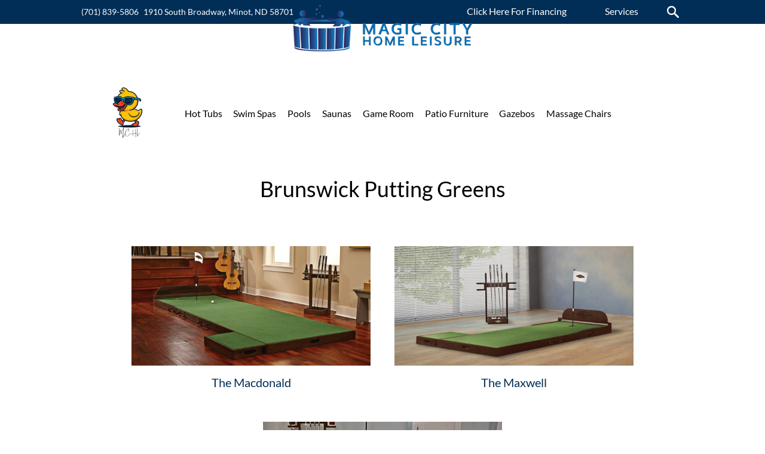

--- FILE ---
content_type: text/html; charset=UTF-8
request_url: https://www.magiccityhomeleisure.com/brunswick/brunswick-putting-greens/
body_size: 51042
content:
<!doctype html>
<html id="dsHTML" lang="en-US" prefix="og: https://ogp.me/ns#">

<head><meta charset="UTF-8"><script>if(navigator.userAgent.match(/MSIE|Internet Explorer/i)||navigator.userAgent.match(/Trident\/7\..*?rv:11/i)){var href=document.location.href;if(!href.match(/[?&]nowprocket/)){if(href.indexOf("?")==-1){if(href.indexOf("#")==-1){document.location.href=href+"?nowprocket=1"}else{document.location.href=href.replace("#","?nowprocket=1#")}}else{if(href.indexOf("#")==-1){document.location.href=href+"&nowprocket=1"}else{document.location.href=href.replace("#","&nowprocket=1#")}}}}</script><script>(()=>{class RocketLazyLoadScripts{constructor(){this.v="2.0.4",this.userEvents=["keydown","keyup","mousedown","mouseup","mousemove","mouseover","mouseout","touchmove","touchstart","touchend","touchcancel","wheel","click","dblclick","input"],this.attributeEvents=["onblur","onclick","oncontextmenu","ondblclick","onfocus","onmousedown","onmouseenter","onmouseleave","onmousemove","onmouseout","onmouseover","onmouseup","onmousewheel","onscroll","onsubmit"]}async t(){this.i(),this.o(),/iP(ad|hone)/.test(navigator.userAgent)&&this.h(),this.u(),this.l(this),this.m(),this.k(this),this.p(this),this._(),await Promise.all([this.R(),this.L()]),this.lastBreath=Date.now(),this.S(this),this.P(),this.D(),this.O(),this.M(),await this.C(this.delayedScripts.normal),await this.C(this.delayedScripts.defer),await this.C(this.delayedScripts.async),await this.T(),await this.F(),await this.j(),await this.A(),window.dispatchEvent(new Event("rocket-allScriptsLoaded")),this.everythingLoaded=!0,this.lastTouchEnd&&await new Promise(t=>setTimeout(t,500-Date.now()+this.lastTouchEnd)),this.I(),this.H(),this.U(),this.W()}i(){this.CSPIssue=sessionStorage.getItem("rocketCSPIssue"),document.addEventListener("securitypolicyviolation",t=>{this.CSPIssue||"script-src-elem"!==t.violatedDirective||"data"!==t.blockedURI||(this.CSPIssue=!0,sessionStorage.setItem("rocketCSPIssue",!0))},{isRocket:!0})}o(){window.addEventListener("pageshow",t=>{this.persisted=t.persisted,this.realWindowLoadedFired=!0},{isRocket:!0}),window.addEventListener("pagehide",()=>{this.onFirstUserAction=null},{isRocket:!0})}h(){let t;function e(e){t=e}window.addEventListener("touchstart",e,{isRocket:!0}),window.addEventListener("touchend",function i(o){o.changedTouches[0]&&t.changedTouches[0]&&Math.abs(o.changedTouches[0].pageX-t.changedTouches[0].pageX)<10&&Math.abs(o.changedTouches[0].pageY-t.changedTouches[0].pageY)<10&&o.timeStamp-t.timeStamp<200&&(window.removeEventListener("touchstart",e,{isRocket:!0}),window.removeEventListener("touchend",i,{isRocket:!0}),"INPUT"===o.target.tagName&&"text"===o.target.type||(o.target.dispatchEvent(new TouchEvent("touchend",{target:o.target,bubbles:!0})),o.target.dispatchEvent(new MouseEvent("mouseover",{target:o.target,bubbles:!0})),o.target.dispatchEvent(new PointerEvent("click",{target:o.target,bubbles:!0,cancelable:!0,detail:1,clientX:o.changedTouches[0].clientX,clientY:o.changedTouches[0].clientY})),event.preventDefault()))},{isRocket:!0})}q(t){this.userActionTriggered||("mousemove"!==t.type||this.firstMousemoveIgnored?"keyup"===t.type||"mouseover"===t.type||"mouseout"===t.type||(this.userActionTriggered=!0,this.onFirstUserAction&&this.onFirstUserAction()):this.firstMousemoveIgnored=!0),"click"===t.type&&t.preventDefault(),t.stopPropagation(),t.stopImmediatePropagation(),"touchstart"===this.lastEvent&&"touchend"===t.type&&(this.lastTouchEnd=Date.now()),"click"===t.type&&(this.lastTouchEnd=0),this.lastEvent=t.type,t.composedPath&&t.composedPath()[0].getRootNode()instanceof ShadowRoot&&(t.rocketTarget=t.composedPath()[0]),this.savedUserEvents.push(t)}u(){this.savedUserEvents=[],this.userEventHandler=this.q.bind(this),this.userEvents.forEach(t=>window.addEventListener(t,this.userEventHandler,{passive:!1,isRocket:!0})),document.addEventListener("visibilitychange",this.userEventHandler,{isRocket:!0})}U(){this.userEvents.forEach(t=>window.removeEventListener(t,this.userEventHandler,{passive:!1,isRocket:!0})),document.removeEventListener("visibilitychange",this.userEventHandler,{isRocket:!0}),this.savedUserEvents.forEach(t=>{(t.rocketTarget||t.target).dispatchEvent(new window[t.constructor.name](t.type,t))})}m(){const t="return false",e=Array.from(this.attributeEvents,t=>"data-rocket-"+t),i="["+this.attributeEvents.join("],[")+"]",o="[data-rocket-"+this.attributeEvents.join("],[data-rocket-")+"]",s=(e,i,o)=>{o&&o!==t&&(e.setAttribute("data-rocket-"+i,o),e["rocket"+i]=new Function("event",o),e.setAttribute(i,t))};new MutationObserver(t=>{for(const n of t)"attributes"===n.type&&(n.attributeName.startsWith("data-rocket-")||this.everythingLoaded?n.attributeName.startsWith("data-rocket-")&&this.everythingLoaded&&this.N(n.target,n.attributeName.substring(12)):s(n.target,n.attributeName,n.target.getAttribute(n.attributeName))),"childList"===n.type&&n.addedNodes.forEach(t=>{if(t.nodeType===Node.ELEMENT_NODE)if(this.everythingLoaded)for(const i of[t,...t.querySelectorAll(o)])for(const t of i.getAttributeNames())e.includes(t)&&this.N(i,t.substring(12));else for(const e of[t,...t.querySelectorAll(i)])for(const t of e.getAttributeNames())this.attributeEvents.includes(t)&&s(e,t,e.getAttribute(t))})}).observe(document,{subtree:!0,childList:!0,attributeFilter:[...this.attributeEvents,...e]})}I(){this.attributeEvents.forEach(t=>{document.querySelectorAll("[data-rocket-"+t+"]").forEach(e=>{this.N(e,t)})})}N(t,e){const i=t.getAttribute("data-rocket-"+e);i&&(t.setAttribute(e,i),t.removeAttribute("data-rocket-"+e))}k(t){Object.defineProperty(HTMLElement.prototype,"onclick",{get(){return this.rocketonclick||null},set(e){this.rocketonclick=e,this.setAttribute(t.everythingLoaded?"onclick":"data-rocket-onclick","this.rocketonclick(event)")}})}S(t){function e(e,i){let o=e[i];e[i]=null,Object.defineProperty(e,i,{get:()=>o,set(s){t.everythingLoaded?o=s:e["rocket"+i]=o=s}})}e(document,"onreadystatechange"),e(window,"onload"),e(window,"onpageshow");try{Object.defineProperty(document,"readyState",{get:()=>t.rocketReadyState,set(e){t.rocketReadyState=e},configurable:!0}),document.readyState="loading"}catch(t){console.log("WPRocket DJE readyState conflict, bypassing")}}l(t){this.originalAddEventListener=EventTarget.prototype.addEventListener,this.originalRemoveEventListener=EventTarget.prototype.removeEventListener,this.savedEventListeners=[],EventTarget.prototype.addEventListener=function(e,i,o){o&&o.isRocket||!t.B(e,this)&&!t.userEvents.includes(e)||t.B(e,this)&&!t.userActionTriggered||e.startsWith("rocket-")||t.everythingLoaded?t.originalAddEventListener.call(this,e,i,o):(t.savedEventListeners.push({target:this,remove:!1,type:e,func:i,options:o}),"mouseenter"!==e&&"mouseleave"!==e||t.originalAddEventListener.call(this,e,t.savedUserEvents.push,o))},EventTarget.prototype.removeEventListener=function(e,i,o){o&&o.isRocket||!t.B(e,this)&&!t.userEvents.includes(e)||t.B(e,this)&&!t.userActionTriggered||e.startsWith("rocket-")||t.everythingLoaded?t.originalRemoveEventListener.call(this,e,i,o):t.savedEventListeners.push({target:this,remove:!0,type:e,func:i,options:o})}}J(t,e){this.savedEventListeners=this.savedEventListeners.filter(i=>{let o=i.type,s=i.target||window;return e!==o||t!==s||(this.B(o,s)&&(i.type="rocket-"+o),this.$(i),!1)})}H(){EventTarget.prototype.addEventListener=this.originalAddEventListener,EventTarget.prototype.removeEventListener=this.originalRemoveEventListener,this.savedEventListeners.forEach(t=>this.$(t))}$(t){t.remove?this.originalRemoveEventListener.call(t.target,t.type,t.func,t.options):this.originalAddEventListener.call(t.target,t.type,t.func,t.options)}p(t){let e;function i(e){return t.everythingLoaded?e:e.split(" ").map(t=>"load"===t||t.startsWith("load.")?"rocket-jquery-load":t).join(" ")}function o(o){function s(e){const s=o.fn[e];o.fn[e]=o.fn.init.prototype[e]=function(){return this[0]===window&&t.userActionTriggered&&("string"==typeof arguments[0]||arguments[0]instanceof String?arguments[0]=i(arguments[0]):"object"==typeof arguments[0]&&Object.keys(arguments[0]).forEach(t=>{const e=arguments[0][t];delete arguments[0][t],arguments[0][i(t)]=e})),s.apply(this,arguments),this}}if(o&&o.fn&&!t.allJQueries.includes(o)){const e={DOMContentLoaded:[],"rocket-DOMContentLoaded":[]};for(const t in e)document.addEventListener(t,()=>{e[t].forEach(t=>t())},{isRocket:!0});o.fn.ready=o.fn.init.prototype.ready=function(i){function s(){parseInt(o.fn.jquery)>2?setTimeout(()=>i.bind(document)(o)):i.bind(document)(o)}return"function"==typeof i&&(t.realDomReadyFired?!t.userActionTriggered||t.fauxDomReadyFired?s():e["rocket-DOMContentLoaded"].push(s):e.DOMContentLoaded.push(s)),o([])},s("on"),s("one"),s("off"),t.allJQueries.push(o)}e=o}t.allJQueries=[],o(window.jQuery),Object.defineProperty(window,"jQuery",{get:()=>e,set(t){o(t)}})}P(){const t=new Map;document.write=document.writeln=function(e){const i=document.currentScript,o=document.createRange(),s=i.parentElement;let n=t.get(i);void 0===n&&(n=i.nextSibling,t.set(i,n));const c=document.createDocumentFragment();o.setStart(c,0),c.appendChild(o.createContextualFragment(e)),s.insertBefore(c,n)}}async R(){return new Promise(t=>{this.userActionTriggered?t():this.onFirstUserAction=t})}async L(){return new Promise(t=>{document.addEventListener("DOMContentLoaded",()=>{this.realDomReadyFired=!0,t()},{isRocket:!0})})}async j(){return this.realWindowLoadedFired?Promise.resolve():new Promise(t=>{window.addEventListener("load",t,{isRocket:!0})})}M(){this.pendingScripts=[];this.scriptsMutationObserver=new MutationObserver(t=>{for(const e of t)e.addedNodes.forEach(t=>{"SCRIPT"!==t.tagName||t.noModule||t.isWPRocket||this.pendingScripts.push({script:t,promise:new Promise(e=>{const i=()=>{const i=this.pendingScripts.findIndex(e=>e.script===t);i>=0&&this.pendingScripts.splice(i,1),e()};t.addEventListener("load",i,{isRocket:!0}),t.addEventListener("error",i,{isRocket:!0}),setTimeout(i,1e3)})})})}),this.scriptsMutationObserver.observe(document,{childList:!0,subtree:!0})}async F(){await this.X(),this.pendingScripts.length?(await this.pendingScripts[0].promise,await this.F()):this.scriptsMutationObserver.disconnect()}D(){this.delayedScripts={normal:[],async:[],defer:[]},document.querySelectorAll("script[type$=rocketlazyloadscript]").forEach(t=>{t.hasAttribute("data-rocket-src")?t.hasAttribute("async")&&!1!==t.async?this.delayedScripts.async.push(t):t.hasAttribute("defer")&&!1!==t.defer||"module"===t.getAttribute("data-rocket-type")?this.delayedScripts.defer.push(t):this.delayedScripts.normal.push(t):this.delayedScripts.normal.push(t)})}async _(){await this.L();let t=[];document.querySelectorAll("script[type$=rocketlazyloadscript][data-rocket-src]").forEach(e=>{let i=e.getAttribute("data-rocket-src");if(i&&!i.startsWith("data:")){i.startsWith("//")&&(i=location.protocol+i);try{const o=new URL(i).origin;o!==location.origin&&t.push({src:o,crossOrigin:e.crossOrigin||"module"===e.getAttribute("data-rocket-type")})}catch(t){}}}),t=[...new Map(t.map(t=>[JSON.stringify(t),t])).values()],this.Y(t,"preconnect")}async G(t){if(await this.K(),!0!==t.noModule||!("noModule"in HTMLScriptElement.prototype))return new Promise(e=>{let i;function o(){(i||t).setAttribute("data-rocket-status","executed"),e()}try{if(navigator.userAgent.includes("Firefox/")||""===navigator.vendor||this.CSPIssue)i=document.createElement("script"),[...t.attributes].forEach(t=>{let e=t.nodeName;"type"!==e&&("data-rocket-type"===e&&(e="type"),"data-rocket-src"===e&&(e="src"),i.setAttribute(e,t.nodeValue))}),t.text&&(i.text=t.text),t.nonce&&(i.nonce=t.nonce),i.hasAttribute("src")?(i.addEventListener("load",o,{isRocket:!0}),i.addEventListener("error",()=>{i.setAttribute("data-rocket-status","failed-network"),e()},{isRocket:!0}),setTimeout(()=>{i.isConnected||e()},1)):(i.text=t.text,o()),i.isWPRocket=!0,t.parentNode.replaceChild(i,t);else{const i=t.getAttribute("data-rocket-type"),s=t.getAttribute("data-rocket-src");i?(t.type=i,t.removeAttribute("data-rocket-type")):t.removeAttribute("type"),t.addEventListener("load",o,{isRocket:!0}),t.addEventListener("error",i=>{this.CSPIssue&&i.target.src.startsWith("data:")?(console.log("WPRocket: CSP fallback activated"),t.removeAttribute("src"),this.G(t).then(e)):(t.setAttribute("data-rocket-status","failed-network"),e())},{isRocket:!0}),s?(t.fetchPriority="high",t.removeAttribute("data-rocket-src"),t.src=s):t.src="data:text/javascript;base64,"+window.btoa(unescape(encodeURIComponent(t.text)))}}catch(i){t.setAttribute("data-rocket-status","failed-transform"),e()}});t.setAttribute("data-rocket-status","skipped")}async C(t){const e=t.shift();return e?(e.isConnected&&await this.G(e),this.C(t)):Promise.resolve()}O(){this.Y([...this.delayedScripts.normal,...this.delayedScripts.defer,...this.delayedScripts.async],"preload")}Y(t,e){this.trash=this.trash||[];let i=!0;var o=document.createDocumentFragment();t.forEach(t=>{const s=t.getAttribute&&t.getAttribute("data-rocket-src")||t.src;if(s&&!s.startsWith("data:")){const n=document.createElement("link");n.href=s,n.rel=e,"preconnect"!==e&&(n.as="script",n.fetchPriority=i?"high":"low"),t.getAttribute&&"module"===t.getAttribute("data-rocket-type")&&(n.crossOrigin=!0),t.crossOrigin&&(n.crossOrigin=t.crossOrigin),t.integrity&&(n.integrity=t.integrity),t.nonce&&(n.nonce=t.nonce),o.appendChild(n),this.trash.push(n),i=!1}}),document.head.appendChild(o)}W(){this.trash.forEach(t=>t.remove())}async T(){try{document.readyState="interactive"}catch(t){}this.fauxDomReadyFired=!0;try{await this.K(),this.J(document,"readystatechange"),document.dispatchEvent(new Event("rocket-readystatechange")),await this.K(),document.rocketonreadystatechange&&document.rocketonreadystatechange(),await this.K(),this.J(document,"DOMContentLoaded"),document.dispatchEvent(new Event("rocket-DOMContentLoaded")),await this.K(),this.J(window,"DOMContentLoaded"),window.dispatchEvent(new Event("rocket-DOMContentLoaded"))}catch(t){console.error(t)}}async A(){try{document.readyState="complete"}catch(t){}try{await this.K(),this.J(document,"readystatechange"),document.dispatchEvent(new Event("rocket-readystatechange")),await this.K(),document.rocketonreadystatechange&&document.rocketonreadystatechange(),await this.K(),this.J(window,"load"),window.dispatchEvent(new Event("rocket-load")),await this.K(),window.rocketonload&&window.rocketonload(),await this.K(),this.allJQueries.forEach(t=>t(window).trigger("rocket-jquery-load")),await this.K(),this.J(window,"pageshow");const t=new Event("rocket-pageshow");t.persisted=this.persisted,window.dispatchEvent(t),await this.K(),window.rocketonpageshow&&window.rocketonpageshow({persisted:this.persisted})}catch(t){console.error(t)}}async K(){Date.now()-this.lastBreath>45&&(await this.X(),this.lastBreath=Date.now())}async X(){return document.hidden?new Promise(t=>setTimeout(t)):new Promise(t=>requestAnimationFrame(t))}B(t,e){return e===document&&"readystatechange"===t||(e===document&&"DOMContentLoaded"===t||(e===window&&"DOMContentLoaded"===t||(e===window&&"load"===t||e===window&&"pageshow"===t)))}static run(){(new RocketLazyLoadScripts).t()}}RocketLazyLoadScripts.run()})();</script>
    
    <meta name="viewport" content="width=device-width, initial-scale=1">
    	<style></style>
	
<!-- Search Engine Optimization by Rank Math PRO - https://rankmath.com/ -->
<title>Brunswick Putting Greens | Magic City Home Leisure</title>
<link data-rocket-preload as="style" href="https://fonts.googleapis.com/css?family=Lato%3A400%2C700&#038;display=swap" rel="preload">
<link href="https://fonts.googleapis.com/css?family=Lato%3A400%2C700&#038;display=swap" media="print" onload="this.media=&#039;all&#039;" rel="stylesheet">
<noscript><link rel="stylesheet" href="https://fonts.googleapis.com/css?family=Lato%3A400%2C700&#038;display=swap"></noscript>
<link crossorigin data-rocket-preload as="font" href="https://www.magiccityhomeleisure.com/wp-content/plugins/woocommerce/assets/fonts/WooCommerce.woff2" rel="preload">
<link crossorigin data-rocket-preload as="font" href="https://fonts.gstatic.com/s/lato/v25/S6uyw4BMUTPHjx4wXg.woff2" rel="preload">
<link crossorigin data-rocket-preload as="font" href="https://fonts.gstatic.com/s/lato/v25/S6u9w4BMUTPHh6UVSwiPGQ.woff2" rel="preload">
<style id="wpr-usedcss">svg:not(:root).svg-inline--fa{overflow:visible}.svg-inline--fa{display:inline-block;font-size:inherit;height:1em;overflow:visible;vertical-align:-.125em}.svg-inline--fa.fa-w-8{width:.5em}.svg-inline--fa.fa-w-11{width:.6875em}.svg-inline--fa.fa-w-12{width:.75em}.svg-inline--fa.fa-w-16{width:1em}.fa-layers-text{display:inline-block;position:absolute;text-align:center}.fa-layers-text{left:50%;top:50%;-webkit-transform:translate(-50%,-50%);transform:translate(-50%,-50%);-webkit-transform-origin:center center;transform-origin:center center}.sr-only{border:0;clip:rect(0,0,0,0);height:1px;margin:-1px;overflow:hidden;padding:0;position:absolute;width:1px}img:is([sizes=auto i],[sizes^="auto," i]){contain-intrinsic-size:3000px 1500px}img.emoji{display:inline!important;border:none!important;box-shadow:none!important;height:1em!important;width:1em!important;margin:0 .07em!important;vertical-align:-.1em!important;background:0 0!important;padding:0!important}:where(.wp-block-button__link){border-radius:9999px;box-shadow:none;padding:calc(.667em + 2px) calc(1.333em + 2px);text-decoration:none}:root :where(.wp-block-button .wp-block-button__link.is-style-outline),:root :where(.wp-block-button.is-style-outline>.wp-block-button__link){border:2px solid;padding:.667em 1.333em}:root :where(.wp-block-button .wp-block-button__link.is-style-outline:not(.has-text-color)),:root :where(.wp-block-button.is-style-outline>.wp-block-button__link:not(.has-text-color)){color:currentColor}:root :where(.wp-block-button .wp-block-button__link.is-style-outline:not(.has-background)),:root :where(.wp-block-button.is-style-outline>.wp-block-button__link:not(.has-background)){background-color:initial;background-image:none}:where(.wp-block-calendar table:not(.has-background) th){background:#ddd}:where(.wp-block-columns){margin-bottom:1.75em}:where(.wp-block-columns.has-background){padding:1.25em 2.375em}:where(.wp-block-post-comments input[type=submit]){border:none}:where(.wp-block-cover-image:not(.has-text-color)),:where(.wp-block-cover:not(.has-text-color)){color:#fff}:where(.wp-block-cover-image.is-light:not(.has-text-color)),:where(.wp-block-cover.is-light:not(.has-text-color)){color:#000}:root :where(.wp-block-cover h1:not(.has-text-color)),:root :where(.wp-block-cover h2:not(.has-text-color)),:root :where(.wp-block-cover h3:not(.has-text-color)),:root :where(.wp-block-cover h4:not(.has-text-color)),:root :where(.wp-block-cover h5:not(.has-text-color)),:root :where(.wp-block-cover h6:not(.has-text-color)),:root :where(.wp-block-cover p:not(.has-text-color)){color:inherit}:where(.wp-block-file){margin-bottom:1.5em}:where(.wp-block-file__button){border-radius:2em;display:inline-block;padding:.5em 1em}:where(.wp-block-file__button):is(a):active,:where(.wp-block-file__button):is(a):focus,:where(.wp-block-file__button):is(a):hover,:where(.wp-block-file__button):is(a):visited{box-shadow:none;color:#fff;opacity:.85;text-decoration:none}:where(.wp-block-group.wp-block-group-is-layout-constrained){position:relative}:root :where(.wp-block-image.is-style-rounded img,.wp-block-image .is-style-rounded img){border-radius:9999px}:where(.wp-block-latest-comments:not([style*=line-height] .wp-block-latest-comments__comment)){line-height:1.1}:where(.wp-block-latest-comments:not([style*=line-height] .wp-block-latest-comments__comment-excerpt p)){line-height:1.8}:root :where(.wp-block-latest-posts.is-grid){padding:0}:root :where(.wp-block-latest-posts.wp-block-latest-posts__list){padding-left:0}ul{box-sizing:border-box}:root :where(.wp-block-list.has-background){padding:1.25em 2.375em}:where(.wp-block-navigation.has-background .wp-block-navigation-item a:not(.wp-element-button)),:where(.wp-block-navigation.has-background .wp-block-navigation-submenu a:not(.wp-element-button)){padding:.5em 1em}:where(.wp-block-navigation .wp-block-navigation__submenu-container .wp-block-navigation-item a:not(.wp-element-button)),:where(.wp-block-navigation .wp-block-navigation__submenu-container .wp-block-navigation-submenu a:not(.wp-element-button)),:where(.wp-block-navigation .wp-block-navigation__submenu-container .wp-block-navigation-submenu button.wp-block-navigation-item__content),:where(.wp-block-navigation .wp-block-navigation__submenu-container .wp-block-pages-list__item button.wp-block-navigation-item__content){padding:.5em 1em}:root :where(p.has-background){padding:1.25em 2.375em}:where(p.has-text-color:not(.has-link-color)) a{color:inherit}:where(.wp-block-post-comments-form) input:not([type=submit]),:where(.wp-block-post-comments-form) textarea{border:1px solid #949494;font-family:inherit;font-size:1em}:where(.wp-block-post-comments-form) input:where(:not([type=submit]):not([type=checkbox])),:where(.wp-block-post-comments-form) textarea{padding:calc(.667em + 2px)}:where(.wp-block-post-excerpt){box-sizing:border-box;margin-bottom:var(--wp--style--block-gap);margin-top:var(--wp--style--block-gap)}:where(.wp-block-preformatted.has-background){padding:1.25em 2.375em}:where(.wp-block-search__button){border:1px solid #ccc;padding:6px 10px}:where(.wp-block-search__input){font-family:inherit;font-size:inherit;font-style:inherit;font-weight:inherit;letter-spacing:inherit;line-height:inherit;text-transform:inherit}:where(.wp-block-search__button-inside .wp-block-search__inside-wrapper){border:1px solid #949494;box-sizing:border-box;padding:4px}:where(.wp-block-search__button-inside .wp-block-search__inside-wrapper) .wp-block-search__input{border:none;border-radius:0;padding:0 4px}:where(.wp-block-search__button-inside .wp-block-search__inside-wrapper) .wp-block-search__input:focus{outline:0}:where(.wp-block-search__button-inside .wp-block-search__inside-wrapper) :where(.wp-block-search__button){padding:4px 8px}:root :where(.wp-block-separator.is-style-dots){height:auto;line-height:1;text-align:center}:root :where(.wp-block-separator.is-style-dots):before{color:currentColor;content:"···";font-family:serif;font-size:1.5em;letter-spacing:2em;padding-left:2em}:root :where(.wp-block-site-logo.is-style-rounded){border-radius:9999px}:where(.wp-block-social-links:not(.is-style-logos-only)) .wp-social-link{background-color:#f0f0f0;color:#444}:where(.wp-block-social-links:not(.is-style-logos-only)) .wp-social-link-amazon{background-color:#f90;color:#fff}:where(.wp-block-social-links:not(.is-style-logos-only)) .wp-social-link-bandcamp{background-color:#1ea0c3;color:#fff}:where(.wp-block-social-links:not(.is-style-logos-only)) .wp-social-link-behance{background-color:#0757fe;color:#fff}:where(.wp-block-social-links:not(.is-style-logos-only)) .wp-social-link-bluesky{background-color:#0a7aff;color:#fff}:where(.wp-block-social-links:not(.is-style-logos-only)) .wp-social-link-codepen{background-color:#1e1f26;color:#fff}:where(.wp-block-social-links:not(.is-style-logos-only)) .wp-social-link-deviantart{background-color:#02e49b;color:#fff}:where(.wp-block-social-links:not(.is-style-logos-only)) .wp-social-link-discord{background-color:#5865f2;color:#fff}:where(.wp-block-social-links:not(.is-style-logos-only)) .wp-social-link-dribbble{background-color:#e94c89;color:#fff}:where(.wp-block-social-links:not(.is-style-logos-only)) .wp-social-link-dropbox{background-color:#4280ff;color:#fff}:where(.wp-block-social-links:not(.is-style-logos-only)) .wp-social-link-etsy{background-color:#f45800;color:#fff}:where(.wp-block-social-links:not(.is-style-logos-only)) .wp-social-link-facebook{background-color:#0866ff;color:#fff}:where(.wp-block-social-links:not(.is-style-logos-only)) .wp-social-link-fivehundredpx{background-color:#000;color:#fff}:where(.wp-block-social-links:not(.is-style-logos-only)) .wp-social-link-flickr{background-color:#0461dd;color:#fff}:where(.wp-block-social-links:not(.is-style-logos-only)) .wp-social-link-foursquare{background-color:#e65678;color:#fff}:where(.wp-block-social-links:not(.is-style-logos-only)) .wp-social-link-github{background-color:#24292d;color:#fff}:where(.wp-block-social-links:not(.is-style-logos-only)) .wp-social-link-goodreads{background-color:#eceadd;color:#382110}:where(.wp-block-social-links:not(.is-style-logos-only)) .wp-social-link-google{background-color:#ea4434;color:#fff}:where(.wp-block-social-links:not(.is-style-logos-only)) .wp-social-link-gravatar{background-color:#1d4fc4;color:#fff}:where(.wp-block-social-links:not(.is-style-logos-only)) .wp-social-link-instagram{background-color:#f00075;color:#fff}:where(.wp-block-social-links:not(.is-style-logos-only)) .wp-social-link-lastfm{background-color:#e21b24;color:#fff}:where(.wp-block-social-links:not(.is-style-logos-only)) .wp-social-link-linkedin{background-color:#0d66c2;color:#fff}:where(.wp-block-social-links:not(.is-style-logos-only)) .wp-social-link-mastodon{background-color:#3288d4;color:#fff}:where(.wp-block-social-links:not(.is-style-logos-only)) .wp-social-link-medium{background-color:#000;color:#fff}:where(.wp-block-social-links:not(.is-style-logos-only)) .wp-social-link-meetup{background-color:#f6405f;color:#fff}:where(.wp-block-social-links:not(.is-style-logos-only)) .wp-social-link-patreon{background-color:#000;color:#fff}:where(.wp-block-social-links:not(.is-style-logos-only)) .wp-social-link-pinterest{background-color:#e60122;color:#fff}:where(.wp-block-social-links:not(.is-style-logos-only)) .wp-social-link-pocket{background-color:#ef4155;color:#fff}:where(.wp-block-social-links:not(.is-style-logos-only)) .wp-social-link-reddit{background-color:#ff4500;color:#fff}:where(.wp-block-social-links:not(.is-style-logos-only)) .wp-social-link-skype{background-color:#0478d7;color:#fff}:where(.wp-block-social-links:not(.is-style-logos-only)) .wp-social-link-snapchat{background-color:#fefc00;color:#fff;stroke:#000}:where(.wp-block-social-links:not(.is-style-logos-only)) .wp-social-link-soundcloud{background-color:#ff5600;color:#fff}:where(.wp-block-social-links:not(.is-style-logos-only)) .wp-social-link-spotify{background-color:#1bd760;color:#fff}:where(.wp-block-social-links:not(.is-style-logos-only)) .wp-social-link-telegram{background-color:#2aabee;color:#fff}:where(.wp-block-social-links:not(.is-style-logos-only)) .wp-social-link-threads{background-color:#000;color:#fff}:where(.wp-block-social-links:not(.is-style-logos-only)) .wp-social-link-tiktok{background-color:#000;color:#fff}:where(.wp-block-social-links:not(.is-style-logos-only)) .wp-social-link-tumblr{background-color:#011835;color:#fff}:where(.wp-block-social-links:not(.is-style-logos-only)) .wp-social-link-twitch{background-color:#6440a4;color:#fff}:where(.wp-block-social-links:not(.is-style-logos-only)) .wp-social-link-twitter{background-color:#1da1f2;color:#fff}:where(.wp-block-social-links:not(.is-style-logos-only)) .wp-social-link-vimeo{background-color:#1eb7ea;color:#fff}:where(.wp-block-social-links:not(.is-style-logos-only)) .wp-social-link-vk{background-color:#4680c2;color:#fff}:where(.wp-block-social-links:not(.is-style-logos-only)) .wp-social-link-wordpress{background-color:#3499cd;color:#fff}:where(.wp-block-social-links:not(.is-style-logos-only)) .wp-social-link-whatsapp{background-color:#25d366;color:#fff}:where(.wp-block-social-links:not(.is-style-logos-only)) .wp-social-link-x{background-color:#000;color:#fff}:where(.wp-block-social-links:not(.is-style-logos-only)) .wp-social-link-yelp{background-color:#d32422;color:#fff}:where(.wp-block-social-links:not(.is-style-logos-only)) .wp-social-link-youtube{background-color:red;color:#fff}:where(.wp-block-social-links.is-style-logos-only) .wp-social-link{background:0 0}:where(.wp-block-social-links.is-style-logos-only) .wp-social-link svg{height:1.25em;width:1.25em}:where(.wp-block-social-links.is-style-logos-only) .wp-social-link-amazon{color:#f90}:where(.wp-block-social-links.is-style-logos-only) .wp-social-link-bandcamp{color:#1ea0c3}:where(.wp-block-social-links.is-style-logos-only) .wp-social-link-behance{color:#0757fe}:where(.wp-block-social-links.is-style-logos-only) .wp-social-link-bluesky{color:#0a7aff}:where(.wp-block-social-links.is-style-logos-only) .wp-social-link-codepen{color:#1e1f26}:where(.wp-block-social-links.is-style-logos-only) .wp-social-link-deviantart{color:#02e49b}:where(.wp-block-social-links.is-style-logos-only) .wp-social-link-discord{color:#5865f2}:where(.wp-block-social-links.is-style-logos-only) .wp-social-link-dribbble{color:#e94c89}:where(.wp-block-social-links.is-style-logos-only) .wp-social-link-dropbox{color:#4280ff}:where(.wp-block-social-links.is-style-logos-only) .wp-social-link-etsy{color:#f45800}:where(.wp-block-social-links.is-style-logos-only) .wp-social-link-facebook{color:#0866ff}:where(.wp-block-social-links.is-style-logos-only) .wp-social-link-fivehundredpx{color:#000}:where(.wp-block-social-links.is-style-logos-only) .wp-social-link-flickr{color:#0461dd}:where(.wp-block-social-links.is-style-logos-only) .wp-social-link-foursquare{color:#e65678}:where(.wp-block-social-links.is-style-logos-only) .wp-social-link-github{color:#24292d}:where(.wp-block-social-links.is-style-logos-only) .wp-social-link-goodreads{color:#382110}:where(.wp-block-social-links.is-style-logos-only) .wp-social-link-google{color:#ea4434}:where(.wp-block-social-links.is-style-logos-only) .wp-social-link-gravatar{color:#1d4fc4}:where(.wp-block-social-links.is-style-logos-only) .wp-social-link-instagram{color:#f00075}:where(.wp-block-social-links.is-style-logos-only) .wp-social-link-lastfm{color:#e21b24}:where(.wp-block-social-links.is-style-logos-only) .wp-social-link-linkedin{color:#0d66c2}:where(.wp-block-social-links.is-style-logos-only) .wp-social-link-mastodon{color:#3288d4}:where(.wp-block-social-links.is-style-logos-only) .wp-social-link-medium{color:#000}:where(.wp-block-social-links.is-style-logos-only) .wp-social-link-meetup{color:#f6405f}:where(.wp-block-social-links.is-style-logos-only) .wp-social-link-patreon{color:#000}:where(.wp-block-social-links.is-style-logos-only) .wp-social-link-pinterest{color:#e60122}:where(.wp-block-social-links.is-style-logos-only) .wp-social-link-pocket{color:#ef4155}:where(.wp-block-social-links.is-style-logos-only) .wp-social-link-reddit{color:#ff4500}:where(.wp-block-social-links.is-style-logos-only) .wp-social-link-skype{color:#0478d7}:where(.wp-block-social-links.is-style-logos-only) .wp-social-link-snapchat{color:#fff;stroke:#000}:where(.wp-block-social-links.is-style-logos-only) .wp-social-link-soundcloud{color:#ff5600}:where(.wp-block-social-links.is-style-logos-only) .wp-social-link-spotify{color:#1bd760}:where(.wp-block-social-links.is-style-logos-only) .wp-social-link-telegram{color:#2aabee}:where(.wp-block-social-links.is-style-logos-only) .wp-social-link-threads{color:#000}:where(.wp-block-social-links.is-style-logos-only) .wp-social-link-tiktok{color:#000}:where(.wp-block-social-links.is-style-logos-only) .wp-social-link-tumblr{color:#011835}:where(.wp-block-social-links.is-style-logos-only) .wp-social-link-twitch{color:#6440a4}:where(.wp-block-social-links.is-style-logos-only) .wp-social-link-twitter{color:#1da1f2}:where(.wp-block-social-links.is-style-logos-only) .wp-social-link-vimeo{color:#1eb7ea}:where(.wp-block-social-links.is-style-logos-only) .wp-social-link-vk{color:#4680c2}:where(.wp-block-social-links.is-style-logos-only) .wp-social-link-whatsapp{color:#25d366}:where(.wp-block-social-links.is-style-logos-only) .wp-social-link-wordpress{color:#3499cd}:where(.wp-block-social-links.is-style-logos-only) .wp-social-link-x{color:#000}:where(.wp-block-social-links.is-style-logos-only) .wp-social-link-yelp{color:#d32422}:where(.wp-block-social-links.is-style-logos-only) .wp-social-link-youtube{color:red}:root :where(.wp-block-social-links .wp-social-link a){padding:.25em}:root :where(.wp-block-social-links.is-style-logos-only .wp-social-link a){padding:0}:root :where(.wp-block-social-links.is-style-pill-shape .wp-social-link a){padding-left:.6666666667em;padding-right:.6666666667em}:root :where(.wp-block-tag-cloud.is-style-outline){display:flex;flex-wrap:wrap;gap:1ch}:root :where(.wp-block-tag-cloud.is-style-outline a){border:1px solid;font-size:unset!important;margin-right:0;padding:1ch 2ch;text-decoration:none!important}:root :where(.wp-block-table-of-contents){box-sizing:border-box}:where(.wp-block-term-description){box-sizing:border-box;margin-bottom:var(--wp--style--block-gap);margin-top:var(--wp--style--block-gap)}:where(pre.wp-block-verse){font-family:inherit}:root{--wp--preset--font-size--normal:16px;--wp--preset--font-size--huge:42px}.screen-reader-text{border:0;clip-path:inset(50%);height:1px;margin:-1px;overflow:hidden;padding:0;position:absolute;width:1px;word-wrap:normal!important}.screen-reader-text:focus{background-color:#ddd;clip-path:none;color:#444;display:block;font-size:1em;height:auto;left:5px;line-height:normal;padding:15px 23px 14px;text-decoration:none;top:5px;width:auto;z-index:100000}html :where(.has-border-color){border-style:solid}html :where([style*=border-top-color]){border-top-style:solid}html :where([style*=border-right-color]){border-right-style:solid}html :where([style*=border-bottom-color]){border-bottom-style:solid}html :where([style*=border-left-color]){border-left-style:solid}html :where([style*=border-width]){border-style:solid}html :where([style*=border-top-width]){border-top-style:solid}html :where([style*=border-right-width]){border-right-style:solid}html :where([style*=border-bottom-width]){border-bottom-style:solid}html :where([style*=border-left-width]){border-left-style:solid}html :where(img[class*=wp-image-]){height:auto;max-width:100%}:where(figure){margin:0 0 1em}html :where(.is-position-sticky){--wp-admin--admin-bar--position-offset:var(--wp-admin--admin-bar--height,0px)}@media screen and (max-width:600px){html :where(.is-position-sticky){--wp-admin--admin-bar--position-offset:0px}}:root{--wp--preset--aspect-ratio--square:1;--wp--preset--aspect-ratio--4-3:4/3;--wp--preset--aspect-ratio--3-4:3/4;--wp--preset--aspect-ratio--3-2:3/2;--wp--preset--aspect-ratio--2-3:2/3;--wp--preset--aspect-ratio--16-9:16/9;--wp--preset--aspect-ratio--9-16:9/16;--wp--preset--color--black:#000000;--wp--preset--color--cyan-bluish-gray:#abb8c3;--wp--preset--color--white:#ffffff;--wp--preset--color--pale-pink:#f78da7;--wp--preset--color--vivid-red:#cf2e2e;--wp--preset--color--luminous-vivid-orange:#ff6900;--wp--preset--color--luminous-vivid-amber:#fcb900;--wp--preset--color--light-green-cyan:#7bdcb5;--wp--preset--color--vivid-green-cyan:#00d084;--wp--preset--color--pale-cyan-blue:#8ed1fc;--wp--preset--color--vivid-cyan-blue:#0693e3;--wp--preset--color--vivid-purple:#9b51e0;--wp--preset--gradient--vivid-cyan-blue-to-vivid-purple:linear-gradient(135deg,rgba(6, 147, 227, 1) 0%,rgb(155, 81, 224) 100%);--wp--preset--gradient--light-green-cyan-to-vivid-green-cyan:linear-gradient(135deg,rgb(122, 220, 180) 0%,rgb(0, 208, 130) 100%);--wp--preset--gradient--luminous-vivid-amber-to-luminous-vivid-orange:linear-gradient(135deg,rgba(252, 185, 0, 1) 0%,rgba(255, 105, 0, 1) 100%);--wp--preset--gradient--luminous-vivid-orange-to-vivid-red:linear-gradient(135deg,rgba(255, 105, 0, 1) 0%,rgb(207, 46, 46) 100%);--wp--preset--gradient--very-light-gray-to-cyan-bluish-gray:linear-gradient(135deg,rgb(238, 238, 238) 0%,rgb(169, 184, 195) 100%);--wp--preset--gradient--cool-to-warm-spectrum:linear-gradient(135deg,rgb(74, 234, 220) 0%,rgb(151, 120, 209) 20%,rgb(207, 42, 186) 40%,rgb(238, 44, 130) 60%,rgb(251, 105, 98) 80%,rgb(254, 248, 76) 100%);--wp--preset--gradient--blush-light-purple:linear-gradient(135deg,rgb(255, 206, 236) 0%,rgb(152, 150, 240) 100%);--wp--preset--gradient--blush-bordeaux:linear-gradient(135deg,rgb(254, 205, 165) 0%,rgb(254, 45, 45) 50%,rgb(107, 0, 62) 100%);--wp--preset--gradient--luminous-dusk:linear-gradient(135deg,rgb(255, 203, 112) 0%,rgb(199, 81, 192) 50%,rgb(65, 88, 208) 100%);--wp--preset--gradient--pale-ocean:linear-gradient(135deg,rgb(255, 245, 203) 0%,rgb(182, 227, 212) 50%,rgb(51, 167, 181) 100%);--wp--preset--gradient--electric-grass:linear-gradient(135deg,rgb(202, 248, 128) 0%,rgb(113, 206, 126) 100%);--wp--preset--gradient--midnight:linear-gradient(135deg,rgb(2, 3, 129) 0%,rgb(40, 116, 252) 100%);--wp--preset--font-size--small:13px;--wp--preset--font-size--medium:20px;--wp--preset--font-size--large:36px;--wp--preset--font-size--x-large:42px;--wp--preset--spacing--20:0.44rem;--wp--preset--spacing--30:0.67rem;--wp--preset--spacing--40:1rem;--wp--preset--spacing--50:1.5rem;--wp--preset--spacing--60:2.25rem;--wp--preset--spacing--70:3.38rem;--wp--preset--spacing--80:5.06rem;--wp--preset--shadow--natural:6px 6px 9px rgba(0, 0, 0, .2);--wp--preset--shadow--deep:12px 12px 50px rgba(0, 0, 0, .4);--wp--preset--shadow--sharp:6px 6px 0px rgba(0, 0, 0, .2);--wp--preset--shadow--outlined:6px 6px 0px -3px rgba(255, 255, 255, 1),6px 6px rgba(0, 0, 0, 1);--wp--preset--shadow--crisp:6px 6px 0px rgba(0, 0, 0, 1)}:where(.is-layout-flex){gap:.5em}:where(.is-layout-grid){gap:.5em}:where(.wp-block-post-template.is-layout-flex){gap:1.25em}:where(.wp-block-post-template.is-layout-grid){gap:1.25em}:where(.wp-block-columns.is-layout-flex){gap:2em}:where(.wp-block-columns.is-layout-grid){gap:2em}:root :where(.wp-block-pullquote){font-size:1.5em;line-height:1.6}.menu-item a img{border:none;box-shadow:none;vertical-align:middle;width:auto;display:inline}.menu-image-title-hide .menu-image-title,.menu-image-title-hide.menu-image-title{display:none}.woocommerce .woocommerce-error .button,.woocommerce .woocommerce-message .button{float:right}.woocommerce img{height:auto;max-width:100%}.woocommerce div.product div.images{float:left;width:48%}.woocommerce div.product div.thumbnails::after,.woocommerce div.product div.thumbnails::before{content:" ";display:table}.woocommerce div.product div.thumbnails::after{clear:both}.woocommerce div.product div.thumbnails a{float:left;width:30.75%;margin-right:3.8%;margin-bottom:1em}.woocommerce div.product div.thumbnails a.last{margin-right:0}.woocommerce div.product div.thumbnails a.first{clear:both}.woocommerce div.product div.thumbnails.columns-1 a{width:100%;margin-right:0;float:none}.woocommerce div.product div.thumbnails.columns-2 a{width:48%}.woocommerce div.product div.thumbnails.columns-4 a{width:22.05%}.woocommerce div.product div.thumbnails.columns-5 a{width:16.9%}.woocommerce div.product div.summary{float:right;width:48%;clear:none}.woocommerce div.product .woocommerce-tabs{clear:both}.woocommerce div.product .woocommerce-tabs ul.tabs::after,.woocommerce div.product .woocommerce-tabs ul.tabs::before{content:" ";display:table}.woocommerce div.product .woocommerce-tabs ul.tabs::after{clear:both}.woocommerce div.product .woocommerce-tabs ul.tabs li{display:inline-block}.woocommerce div.product #reviews .comment::after,.woocommerce div.product #reviews .comment::before{content:" ";display:table}.woocommerce div.product #reviews .comment::after{clear:both}.woocommerce div.product #reviews .comment img{float:right;height:auto}.woocommerce .woocommerce-result-count{float:left}.woocommerce .woocommerce-ordering{float:right}.woocommerce #content table.cart img,.woocommerce table.cart img{height:auto}.woocommerce form .password-input{display:flex;flex-direction:column;justify-content:center;position:relative}.woocommerce form .password-input input[type=password]{padding-right:2.5rem}.woocommerce form .password-input input::-ms-reveal{display:none}.woocommerce form .show-password-input{background-color:transparent;border-radius:0;border:0;color:var(--wc-form-color-text,#000);cursor:pointer;font-size:inherit;line-height:inherit;margin:0;padding:0;position:absolute;right:.7em;text-decoration:none;top:50%;transform:translateY(-50%);-moz-osx-font-smoothing:inherit;-webkit-appearance:none;-webkit-font-smoothing:inherit}.woocommerce form .show-password-input::before{background-repeat:no-repeat;background-size:cover;background-image:url('data:image/svg+xml,<svg width="20" height="20" viewBox="0 0 20 20" fill="none" xmlns="http://www.w3.org/2000/svg"><path d="M17.3 3.3C16.9 2.9 16.2 2.9 15.7 3.3L13.3 5.7C12.2437 5.3079 11.1267 5.1048 10 5.1C6.2 5.2 2.8 7.2 1 10.5C1.2 10.9 1.5 11.3 1.8 11.7C2.6 12.8 3.6 13.7 4.7 14.4L3 16.1C2.6 16.5 2.5 17.2 3 17.7C3.4 18.1 4.1 18.2 4.6 17.7L17.3 4.9C17.7 4.4 17.7 3.7 17.3 3.3ZM6.7 12.3L5.4 13.6C4.2 12.9 3.1 11.9 2.3 10.7C3.5 9 5.1 7.8 7 7.2C5.7 8.6 5.6 10.8 6.7 12.3ZM10.1 9C9.6 8.5 9.7 7.7 10.2 7.2C10.7 6.8 11.4 6.8 11.9 7.2L10.1 9ZM18.3 9.5C17.8 8.8 17.2 8.1 16.5 7.6L15.5 8.6C16.3 9.2 17 9.9 17.6 10.8C15.9 13.4 13 15 9.9 15H9.1L8.1 16C8.8 15.9 9.4 16 10 16C13.3 16 16.4 14.4 18.3 11.7C18.6 11.3 18.8 10.9 19.1 10.5C18.8 10.2 18.6 9.8 18.3 9.5ZM14 10L10 14C12.2 14 14 12.2 14 10Z" fill="%23111111"/></svg>');content:"";display:block;height:22px;width:22px}.woocommerce form .show-password-input.display-password::before{background-image:url('data:image/svg+xml,<svg width="20" height="20" viewBox="0 0 20 20" fill="none" xmlns="http://www.w3.org/2000/svg"><path d="M18.3 9.49999C15 4.89999 8.50002 3.79999 3.90002 7.19999C2.70002 8.09999 1.70002 9.29999 0.900024 10.6C1.10002 11 1.40002 11.4 1.70002 11.8C5.00002 16.4 11.3 17.4 15.9 14.2C16.8 13.5 17.6 12.8 18.3 11.8C18.6 11.4 18.8 11 19.1 10.6C18.8 10.2 18.6 9.79999 18.3 9.49999ZM10.1 7.19999C10.6 6.69999 11.4 6.69999 11.9 7.19999C12.4 7.69999 12.4 8.49999 11.9 8.99999C11.4 9.49999 10.6 9.49999 10.1 8.99999C9.60003 8.49999 9.60003 7.69999 10.1 7.19999ZM10 14.9C6.90002 14.9 4.00002 13.3 2.30002 10.7C3.50002 8.99999 5.10002 7.79999 7.00002 7.19999C6.30002 7.99999 6.00002 8.89999 6.00002 9.89999C6.00002 12.1 7.70002 14 10 14C12.2 14 14.1 12.3 14.1 9.99999V9.89999C14.1 8.89999 13.7 7.89999 13 7.19999C14.9 7.79999 16.5 8.99999 17.7 10.7C16 13.3 13.1 14.9 10 14.9Z" fill="%23111111"/></svg>')}:root{--woocommerce:#720eec;--wc-green:#7ad03a;--wc-red:#a00;--wc-orange:#ffba00;--wc-blue:#2ea2cc;--wc-primary:#720eec;--wc-primary-text:#fcfbfe;--wc-secondary:#e9e6ed;--wc-secondary-text:#515151;--wc-highlight:#958e09;--wc-highligh-text:white;--wc-content-bg:#fff;--wc-subtext:#767676;--wc-form-border-color:rgba(32, 7, 7, .8);--wc-form-border-radius:4px;--wc-form-border-width:1px}@font-face{font-display:swap;font-family:WooCommerce;src:url(https://www.magiccityhomeleisure.com/wp-content/plugins/woocommerce/assets/fonts/WooCommerce.woff2) format("woff2"),url(https://www.magiccityhomeleisure.com/wp-content/plugins/woocommerce/assets/fonts/WooCommerce.woff) format("woff"),url(https://www.magiccityhomeleisure.com/wp-content/plugins/woocommerce/assets/fonts/WooCommerce.ttf) format("truetype");font-weight:400;font-style:normal}.woocommerce-store-notice{position:absolute;top:0;left:0;right:0;margin:0;width:100%;font-size:1em;padding:1em 0;text-align:center;background-color:#720eec;color:#fcfbfe;z-index:99998;box-shadow:0 1px 1em rgba(0,0,0,.2);display:none}.woocommerce-store-notice a{color:#fcfbfe;text-decoration:underline}.screen-reader-text{clip:rect(1px,1px,1px,1px);height:1px;overflow:hidden;position:absolute!important;width:1px;word-wrap:normal!important}.clear{clear:both}.woocommerce .blockUI.blockOverlay{position:relative}.woocommerce .blockUI.blockOverlay::before{height:1em;width:1em;display:block;position:absolute;top:50%;left:50%;margin-left:-.5em;margin-top:-.5em;content:"";animation:1s ease-in-out infinite spin;background:var(--wpr-bg-5bf90e71-48bd-4452-b27c-1301c87c9dcf) center center;background-size:cover;line-height:1;text-align:center;font-size:2em;color:rgba(0,0,0,.75)}.woocommerce a.remove{display:block;font-size:1.5em;height:1em;width:1em;text-align:center;line-height:1;border-radius:100%;color:var(--wc-red)!important;text-decoration:none;font-weight:700;border:0}.woocommerce a.remove:hover{color:#fff!important;background:var(--wc-red)}.woocommerce .quantity .qty{width:3.631em;text-align:center}.woocommerce div.product{margin-bottom:0;position:relative}.woocommerce div.product .product_title{clear:none;margin-top:0;padding:0}.woocommerce div.product p.price ins,.woocommerce div.product span.price ins{background:inherit;font-weight:700;display:inline-block}.woocommerce div.product p.price del,.woocommerce div.product span.price del{opacity:.7;display:inline-block}.woocommerce div.product p.stock{font-size:.92em}.woocommerce div.product .woocommerce-product-rating{margin-bottom:1.618em}.woocommerce div.product div.images{margin-bottom:2em}.woocommerce div.product div.images img{display:block;width:100%;height:auto;box-shadow:none}.woocommerce div.product div.images div.thumbnails{padding-top:1em}.woocommerce div.product div.images.woocommerce-product-gallery{position:relative}.woocommerce div.product div.images .woocommerce-product-gallery__wrapper{transition:all cubic-bezier(.795,-.035,0,1) .5s;margin:0;padding:0}.woocommerce div.product div.images .woocommerce-product-gallery__wrapper .zoomImg{background-color:#fff;opacity:0}.woocommerce div.product div.images .woocommerce-product-gallery__image--placeholder{border:1px solid #f2f2f2}.woocommerce div.product div.images .woocommerce-product-gallery__image:nth-child(n+2){width:25%;display:inline-block}.woocommerce div.product div.images .woocommerce-product-gallery__image a{display:block;outline-offset:-2px}.woocommerce div.product div.images .woocommerce-product-gallery__trigger{background:#fff;border:none;box-sizing:content-box;border-radius:100%;cursor:pointer;font-size:2em;height:36px;padding:0;position:absolute;right:.5em;text-indent:-9999px;top:.5em;width:36px;z-index:99}.woocommerce div.product div.images .woocommerce-product-gallery__trigger::before{border:2px solid #000;border-radius:100%;box-sizing:content-box;content:"";display:block;height:10px;left:9px;top:9px;position:absolute;width:10px}.woocommerce div.product div.images .woocommerce-product-gallery__trigger::after{background:#000;border-radius:6px;box-sizing:content-box;content:"";display:block;height:8px;left:22px;position:absolute;top:19px;transform:rotate(-45deg);width:2px}.woocommerce div.product div.images .woocommerce-product-gallery__trigger span[aria-hidden=true]{border:0;clip-path:inset(50%);height:1px;left:50%;margin:-1px;overflow:hidden;position:absolute;top:50%;width:1px}.woocommerce div.product div.images .flex-control-thumbs{overflow:hidden;zoom:1;margin:0;padding:0}.woocommerce div.product div.images .flex-control-thumbs li{width:25%;float:left;margin:0;list-style:none}.woocommerce div.product div.images .flex-control-thumbs li img{cursor:pointer;opacity:.5;margin:0}.woocommerce div.product div.images .flex-control-thumbs li img.flex-active,.woocommerce div.product div.images .flex-control-thumbs li img:hover{opacity:1}.woocommerce div.product .woocommerce-product-gallery--columns-3 .flex-control-thumbs li:nth-child(3n+1){clear:left}.woocommerce div.product .woocommerce-product-gallery--columns-4 .flex-control-thumbs li:nth-child(4n+1){clear:left}.woocommerce div.product .woocommerce-product-gallery--columns-5 .flex-control-thumbs li:nth-child(5n+1){clear:left}.woocommerce div.product div.summary{margin-bottom:2em}.woocommerce div.product div.social{text-align:right;margin:0 0 1em}.woocommerce div.product div.social span{margin:0 0 0 2px}.woocommerce div.product div.social span span{margin:0}.woocommerce div.product div.social span .stButton .chicklets{padding-left:16px;width:0}.woocommerce div.product div.social iframe{float:left;margin-top:3px}.woocommerce div.product .woocommerce-tabs ul.tabs{list-style:none;padding:0 0 0 1em;margin:0 0 1.618em;overflow:hidden;position:relative}.woocommerce div.product .woocommerce-tabs ul.tabs li{border:1px solid #cfc8d8;background-color:#e9e6ed;color:#515151;display:inline-block;position:relative;z-index:0;border-radius:4px 4px 0 0;margin:0 -5px;padding:0 1em}.woocommerce div.product .woocommerce-tabs ul.tabs li a{display:inline-block;padding:.5em 0;font-weight:700;color:#515151;text-decoration:none}.woocommerce div.product .woocommerce-tabs ul.tabs li a:hover{text-decoration:none;color:#6b6b6b}.woocommerce div.product .woocommerce-tabs ul.tabs li.active{background:#fff;color:#515151;z-index:2;border-bottom-color:#fff}.woocommerce div.product .woocommerce-tabs ul.tabs li.active a{color:inherit;text-shadow:inherit}.woocommerce div.product .woocommerce-tabs ul.tabs li.active::before{box-shadow:2px 2px 0 #fff}.woocommerce div.product .woocommerce-tabs ul.tabs li.active::after{box-shadow:-2px 2px 0 #fff}.woocommerce div.product .woocommerce-tabs ul.tabs li::after,.woocommerce div.product .woocommerce-tabs ul.tabs li::before{border:1px solid #cfc8d8;position:absolute;bottom:-1px;width:5px;height:5px;content:" ";box-sizing:border-box}.woocommerce div.product .woocommerce-tabs ul.tabs li::before{left:-5px;border-bottom-right-radius:4px;border-width:0 1px 1px 0;box-shadow:2px 2px 0 #e9e6ed}.woocommerce div.product .woocommerce-tabs ul.tabs li::after{right:-5px;border-bottom-left-radius:4px;border-width:0 0 1px 1px;box-shadow:-2px 2px 0 #e9e6ed}.woocommerce div.product .woocommerce-tabs ul.tabs::before{position:absolute;content:" ";width:100%;bottom:0;left:0;border-bottom:1px solid #cfc8d8;z-index:1}.woocommerce div.product .woocommerce-tabs .panel{margin:0 0 2em;padding:0}.woocommerce div.product p.cart{margin-bottom:2em}.woocommerce div.product p.cart::after,.woocommerce div.product p.cart::before{content:" ";display:table}.woocommerce div.product p.cart::after{clear:both}.woocommerce div.product form.cart{margin-bottom:2em}.woocommerce div.product form.cart::after,.woocommerce div.product form.cart::before{content:" ";display:table}.woocommerce div.product form.cart::after{clear:both}.woocommerce div.product form.cart div.quantity{float:left;margin:0 4px 0 0}.woocommerce div.product form.cart table{border-width:0 0 1px}.woocommerce div.product form.cart table td{padding-left:0}.woocommerce div.product form.cart table div.quantity{float:none;margin:0}.woocommerce div.product form.cart table small.stock{display:block;float:none}.woocommerce div.product form.cart .variations{margin-bottom:1em;border:0;width:100%}.woocommerce div.product form.cart .variations td,.woocommerce div.product form.cart .variations th{border:0;line-height:2em;vertical-align:top}.woocommerce div.product form.cart .variations label{font-weight:700;text-align:left}.woocommerce div.product form.cart .variations select{max-width:100%;min-width:75%;display:inline-block;margin-right:1em;appearance:none;-webkit-appearance:none;-moz-appearance:none;padding-right:3em;background:url([data-uri]) no-repeat;background-size:16px;-webkit-background-size:16px;background-position:calc(100% - 12px) 50%;-webkit-background-position:calc(100% - 12px) 50%}.woocommerce div.product form.cart .variations td.label{padding-right:1em}.woocommerce div.product form.cart .woocommerce-variation-description p{margin-bottom:1em}.woocommerce div.product form.cart .reset_variations{visibility:hidden;font-size:.83em}.woocommerce div.product form.cart .wc-no-matching-variations{display:none}.woocommerce div.product form.cart .button{vertical-align:middle;float:left}.woocommerce div.product form.cart .group_table td.woocommerce-grouped-product-list-item__label{padding-right:1em;padding-left:1em}.woocommerce div.product form.cart .group_table td{vertical-align:top;padding-bottom:.5em;border:0}.woocommerce div.product form.cart .group_table td:first-child{width:4em;text-align:center}.woocommerce div.product form.cart .group_table .wc-grouped-product-add-to-cart-checkbox{display:inline-block;width:auto;margin:0 auto;transform:scale(1.5,1.5)}.woocommerce .woocommerce-result-count{margin:0 0 1em}.woocommerce .woocommerce-ordering{margin:0 0 1em}.woocommerce .woocommerce-ordering>label{margin-right:.25rem}.woocommerce .woocommerce-ordering select{vertical-align:top}.woocommerce .cart .button,.woocommerce .cart input.button{float:none}.woocommerce a.added_to_cart{padding-top:.5em;display:inline-block}.woocommerce form.register{border:1px solid #cfc8d8;padding:20px;margin:2em 0;text-align:left;border-radius:5px}.woocommerce :where(.wc_bis_form__input,.wc_bis_form__button){padding:.9rem 1.1rem;line-height:1}.woocommerce:where(body:not(.woocommerce-block-theme-has-button-styles)) a.button,.woocommerce:where(body:not(.woocommerce-block-theme-has-button-styles)) button.button,.woocommerce:where(body:not(.woocommerce-block-theme-has-button-styles)) input.button,:where(body:not(.woocommerce-block-theme-has-button-styles)):where(:not(.edit-post-visual-editor)) .woocommerce #respond input#submit,:where(body:not(.woocommerce-block-theme-has-button-styles)):where(:not(.edit-post-visual-editor)) .woocommerce a.button,:where(body:not(.woocommerce-block-theme-has-button-styles)):where(:not(.edit-post-visual-editor)) .woocommerce button.button,:where(body:not(.woocommerce-block-theme-has-button-styles)):where(:not(.edit-post-visual-editor)) .woocommerce input.button{font-size:100%;margin:0;line-height:1;cursor:pointer;position:relative;text-decoration:none;overflow:visible;padding:.618em 1em;font-weight:700;border-radius:3px;left:auto;color:#515151;background-color:#e9e6ed;border:0;display:inline-block;background-image:none;box-shadow:none;text-shadow:none}.woocommerce:where(body:not(.woocommerce-block-theme-has-button-styles)) a.button.loading,.woocommerce:where(body:not(.woocommerce-block-theme-has-button-styles)) button.button.loading,.woocommerce:where(body:not(.woocommerce-block-theme-has-button-styles)) input.button.loading,:where(body:not(.woocommerce-block-theme-has-button-styles)):where(:not(.edit-post-visual-editor)) .woocommerce #respond input#submit.loading,:where(body:not(.woocommerce-block-theme-has-button-styles)):where(:not(.edit-post-visual-editor)) .woocommerce a.button.loading,:where(body:not(.woocommerce-block-theme-has-button-styles)):where(:not(.edit-post-visual-editor)) .woocommerce button.button.loading,:where(body:not(.woocommerce-block-theme-has-button-styles)):where(:not(.edit-post-visual-editor)) .woocommerce input.button.loading{opacity:.25;padding-right:2.618em}.woocommerce:where(body:not(.woocommerce-block-theme-has-button-styles)) a.button.loading::after,.woocommerce:where(body:not(.woocommerce-block-theme-has-button-styles)) button.button.loading::after,.woocommerce:where(body:not(.woocommerce-block-theme-has-button-styles)) input.button.loading::after,:where(body:not(.woocommerce-block-theme-has-button-styles)):where(:not(.edit-post-visual-editor)) .woocommerce #respond input#submit.loading::after,:where(body:not(.woocommerce-block-theme-has-button-styles)):where(:not(.edit-post-visual-editor)) .woocommerce a.button.loading::after,:where(body:not(.woocommerce-block-theme-has-button-styles)):where(:not(.edit-post-visual-editor)) .woocommerce button.button.loading::after,:where(body:not(.woocommerce-block-theme-has-button-styles)):where(:not(.edit-post-visual-editor)) .woocommerce input.button.loading::after{font-family:WooCommerce;content:"\e01c";vertical-align:top;font-weight:400;position:absolute;top:.618em;right:1em;animation:2s linear infinite spin}.woocommerce:where(body:not(.woocommerce-block-theme-has-button-styles)) a.button.added::after,.woocommerce:where(body:not(.woocommerce-block-theme-has-button-styles)) button.button.added::after,.woocommerce:where(body:not(.woocommerce-block-theme-has-button-styles)) input.button.added::after,:where(body:not(.woocommerce-block-theme-has-button-styles)):where(:not(.edit-post-visual-editor)) .woocommerce #respond input#submit.added::after,:where(body:not(.woocommerce-block-theme-has-button-styles)):where(:not(.edit-post-visual-editor)) .woocommerce a.button.added::after,:where(body:not(.woocommerce-block-theme-has-button-styles)):where(:not(.edit-post-visual-editor)) .woocommerce button.button.added::after,:where(body:not(.woocommerce-block-theme-has-button-styles)):where(:not(.edit-post-visual-editor)) .woocommerce input.button.added::after{font-family:WooCommerce;content:"\e017";margin-left:.53em;vertical-align:bottom}.woocommerce:where(body:not(.woocommerce-block-theme-has-button-styles)) a.button:hover,.woocommerce:where(body:not(.woocommerce-block-theme-has-button-styles)) button.button:hover,.woocommerce:where(body:not(.woocommerce-block-theme-has-button-styles)) input.button:hover,:where(body:not(.woocommerce-block-theme-has-button-styles)):where(:not(.edit-post-visual-editor)) .woocommerce #respond input#submit:hover,:where(body:not(.woocommerce-block-theme-has-button-styles)):where(:not(.edit-post-visual-editor)) .woocommerce a.button:hover,:where(body:not(.woocommerce-block-theme-has-button-styles)):where(:not(.edit-post-visual-editor)) .woocommerce button.button:hover,:where(body:not(.woocommerce-block-theme-has-button-styles)):where(:not(.edit-post-visual-editor)) .woocommerce input.button:hover{background-color:#dcd7e2;text-decoration:none;background-image:none;color:#515151}.woocommerce:where(body:not(.woocommerce-block-theme-has-button-styles)) a.button.alt,.woocommerce:where(body:not(.woocommerce-block-theme-has-button-styles)) button.button.alt,.woocommerce:where(body:not(.woocommerce-block-theme-has-button-styles)) input.button.alt,:where(body:not(.woocommerce-block-theme-has-button-styles)):where(:not(.edit-post-visual-editor)) .woocommerce #respond input#submit.alt,:where(body:not(.woocommerce-block-theme-has-button-styles)):where(:not(.edit-post-visual-editor)) .woocommerce a.button.alt,:where(body:not(.woocommerce-block-theme-has-button-styles)):where(:not(.edit-post-visual-editor)) .woocommerce button.button.alt,:where(body:not(.woocommerce-block-theme-has-button-styles)):where(:not(.edit-post-visual-editor)) .woocommerce input.button.alt{background-color:#7f54b3;color:#fff;-webkit-font-smoothing:antialiased}.woocommerce:where(body:not(.woocommerce-block-theme-has-button-styles)) a.button.alt:hover,.woocommerce:where(body:not(.woocommerce-block-theme-has-button-styles)) button.button.alt:hover,.woocommerce:where(body:not(.woocommerce-block-theme-has-button-styles)) input.button.alt:hover,:where(body:not(.woocommerce-block-theme-has-button-styles)):where(:not(.edit-post-visual-editor)) .woocommerce #respond input#submit.alt:hover,:where(body:not(.woocommerce-block-theme-has-button-styles)):where(:not(.edit-post-visual-editor)) .woocommerce a.button.alt:hover,:where(body:not(.woocommerce-block-theme-has-button-styles)):where(:not(.edit-post-visual-editor)) .woocommerce button.button.alt:hover,:where(body:not(.woocommerce-block-theme-has-button-styles)):where(:not(.edit-post-visual-editor)) .woocommerce input.button.alt:hover{background-color:#7249a4;color:#fff}.woocommerce:where(body:not(.woocommerce-block-theme-has-button-styles)) #respond input#submit.alt.disabled,.woocommerce:where(body:not(.woocommerce-block-theme-has-button-styles)) #respond input#submit.alt.disabled:hover,.woocommerce:where(body:not(.woocommerce-block-theme-has-button-styles)) a.button.alt.disabled,.woocommerce:where(body:not(.woocommerce-block-theme-has-button-styles)) a.button.alt.disabled:hover,.woocommerce:where(body:not(.woocommerce-block-theme-has-button-styles)) a.button.alt:disabled,.woocommerce:where(body:not(.woocommerce-block-theme-has-button-styles)) a.button.alt:disabled:hover,.woocommerce:where(body:not(.woocommerce-block-theme-has-button-styles)) a.button.alt:disabled[disabled],.woocommerce:where(body:not(.woocommerce-block-theme-has-button-styles)) a.button.alt:disabled[disabled]:hover,.woocommerce:where(body:not(.woocommerce-block-theme-has-button-styles)) button.button.alt.disabled,.woocommerce:where(body:not(.woocommerce-block-theme-has-button-styles)) button.button.alt.disabled:hover,.woocommerce:where(body:not(.woocommerce-block-theme-has-button-styles)) button.button.alt:disabled,.woocommerce:where(body:not(.woocommerce-block-theme-has-button-styles)) button.button.alt:disabled:hover,.woocommerce:where(body:not(.woocommerce-block-theme-has-button-styles)) button.button.alt:disabled[disabled],.woocommerce:where(body:not(.woocommerce-block-theme-has-button-styles)) button.button.alt:disabled[disabled]:hover,.woocommerce:where(body:not(.woocommerce-block-theme-has-button-styles)) input.button.alt.disabled,.woocommerce:where(body:not(.woocommerce-block-theme-has-button-styles)) input.button.alt.disabled:hover,.woocommerce:where(body:not(.woocommerce-block-theme-has-button-styles)) input.button.alt:disabled,.woocommerce:where(body:not(.woocommerce-block-theme-has-button-styles)) input.button.alt:disabled:hover,.woocommerce:where(body:not(.woocommerce-block-theme-has-button-styles)) input.button.alt:disabled[disabled],.woocommerce:where(body:not(.woocommerce-block-theme-has-button-styles)) input.button.alt:disabled[disabled]:hover,:where(body:not(.woocommerce-block-theme-has-button-styles)):where(:not(.edit-post-visual-editor)) .woocommerce #respond input#submit.alt.disabled,:where(body:not(.woocommerce-block-theme-has-button-styles)):where(:not(.edit-post-visual-editor)) .woocommerce #respond input#submit.alt.disabled:hover,:where(body:not(.woocommerce-block-theme-has-button-styles)):where(:not(.edit-post-visual-editor)) .woocommerce #respond input#submit.alt:disabled,:where(body:not(.woocommerce-block-theme-has-button-styles)):where(:not(.edit-post-visual-editor)) .woocommerce #respond input#submit.alt:disabled:hover,:where(body:not(.woocommerce-block-theme-has-button-styles)):where(:not(.edit-post-visual-editor)) .woocommerce #respond input#submit.alt:disabled[disabled],:where(body:not(.woocommerce-block-theme-has-button-styles)):where(:not(.edit-post-visual-editor)) .woocommerce #respond input#submit.alt:disabled[disabled]:hover,:where(body:not(.woocommerce-block-theme-has-button-styles)):where(:not(.edit-post-visual-editor)) .woocommerce a.button.alt.disabled,:where(body:not(.woocommerce-block-theme-has-button-styles)):where(:not(.edit-post-visual-editor)) .woocommerce a.button.alt.disabled:hover,:where(body:not(.woocommerce-block-theme-has-button-styles)):where(:not(.edit-post-visual-editor)) .woocommerce a.button.alt:disabled,:where(body:not(.woocommerce-block-theme-has-button-styles)):where(:not(.edit-post-visual-editor)) .woocommerce a.button.alt:disabled:hover,:where(body:not(.woocommerce-block-theme-has-button-styles)):where(:not(.edit-post-visual-editor)) .woocommerce a.button.alt:disabled[disabled],:where(body:not(.woocommerce-block-theme-has-button-styles)):where(:not(.edit-post-visual-editor)) .woocommerce a.button.alt:disabled[disabled]:hover,:where(body:not(.woocommerce-block-theme-has-button-styles)):where(:not(.edit-post-visual-editor)) .woocommerce button.button.alt.disabled,:where(body:not(.woocommerce-block-theme-has-button-styles)):where(:not(.edit-post-visual-editor)) .woocommerce button.button.alt.disabled:hover,:where(body:not(.woocommerce-block-theme-has-button-styles)):where(:not(.edit-post-visual-editor)) .woocommerce button.button.alt:disabled,:where(body:not(.woocommerce-block-theme-has-button-styles)):where(:not(.edit-post-visual-editor)) .woocommerce button.button.alt:disabled:hover,:where(body:not(.woocommerce-block-theme-has-button-styles)):where(:not(.edit-post-visual-editor)) .woocommerce button.button.alt:disabled[disabled],:where(body:not(.woocommerce-block-theme-has-button-styles)):where(:not(.edit-post-visual-editor)) .woocommerce button.button.alt:disabled[disabled]:hover,:where(body:not(.woocommerce-block-theme-has-button-styles)):where(:not(.edit-post-visual-editor)) .woocommerce input.button.alt.disabled,:where(body:not(.woocommerce-block-theme-has-button-styles)):where(:not(.edit-post-visual-editor)) .woocommerce input.button.alt.disabled:hover,:where(body:not(.woocommerce-block-theme-has-button-styles)):where(:not(.edit-post-visual-editor)) .woocommerce input.button.alt:disabled,:where(body:not(.woocommerce-block-theme-has-button-styles)):where(:not(.edit-post-visual-editor)) .woocommerce input.button.alt:disabled:hover,:where(body:not(.woocommerce-block-theme-has-button-styles)):where(:not(.edit-post-visual-editor)) .woocommerce input.button.alt:disabled[disabled],:where(body:not(.woocommerce-block-theme-has-button-styles)):where(:not(.edit-post-visual-editor)) .woocommerce input.button.alt:disabled[disabled]:hover{background-color:#7f54b3;color:#fff}.woocommerce:where(body:not(.woocommerce-block-theme-has-button-styles)) #respond input#submit.disabled,.woocommerce:where(body:not(.woocommerce-block-theme-has-button-styles)) a.button.disabled,.woocommerce:where(body:not(.woocommerce-block-theme-has-button-styles)) a.button:disabled,.woocommerce:where(body:not(.woocommerce-block-theme-has-button-styles)) a.button:disabled[disabled],.woocommerce:where(body:not(.woocommerce-block-theme-has-button-styles)) button.button.disabled,.woocommerce:where(body:not(.woocommerce-block-theme-has-button-styles)) button.button:disabled,.woocommerce:where(body:not(.woocommerce-block-theme-has-button-styles)) button.button:disabled[disabled],.woocommerce:where(body:not(.woocommerce-block-theme-has-button-styles)) input.button.disabled,.woocommerce:where(body:not(.woocommerce-block-theme-has-button-styles)) input.button:disabled,.woocommerce:where(body:not(.woocommerce-block-theme-has-button-styles)) input.button:disabled[disabled],:where(body:not(.woocommerce-block-theme-has-button-styles)):where(:not(.edit-post-visual-editor)) .woocommerce #respond input#submit.disabled,:where(body:not(.woocommerce-block-theme-has-button-styles)):where(:not(.edit-post-visual-editor)) .woocommerce #respond input#submit:disabled,:where(body:not(.woocommerce-block-theme-has-button-styles)):where(:not(.edit-post-visual-editor)) .woocommerce #respond input#submit:disabled[disabled],:where(body:not(.woocommerce-block-theme-has-button-styles)):where(:not(.edit-post-visual-editor)) .woocommerce a.button.disabled,:where(body:not(.woocommerce-block-theme-has-button-styles)):where(:not(.edit-post-visual-editor)) .woocommerce a.button:disabled,:where(body:not(.woocommerce-block-theme-has-button-styles)):where(:not(.edit-post-visual-editor)) .woocommerce a.button:disabled[disabled],:where(body:not(.woocommerce-block-theme-has-button-styles)):where(:not(.edit-post-visual-editor)) .woocommerce button.button.disabled,:where(body:not(.woocommerce-block-theme-has-button-styles)):where(:not(.edit-post-visual-editor)) .woocommerce button.button:disabled,:where(body:not(.woocommerce-block-theme-has-button-styles)):where(:not(.edit-post-visual-editor)) .woocommerce button.button:disabled[disabled],:where(body:not(.woocommerce-block-theme-has-button-styles)):where(:not(.edit-post-visual-editor)) .woocommerce input.button.disabled,:where(body:not(.woocommerce-block-theme-has-button-styles)):where(:not(.edit-post-visual-editor)) .woocommerce input.button:disabled,:where(body:not(.woocommerce-block-theme-has-button-styles)):where(:not(.edit-post-visual-editor)) .woocommerce input.button:disabled[disabled]{color:inherit;cursor:not-allowed;opacity:.5;padding:.618em 1em}.woocommerce:where(body:not(.woocommerce-block-theme-has-button-styles)) #respond input#submit.disabled:hover,.woocommerce:where(body:not(.woocommerce-block-theme-has-button-styles)) a.button.disabled:hover,.woocommerce:where(body:not(.woocommerce-block-theme-has-button-styles)) a.button:disabled:hover,.woocommerce:where(body:not(.woocommerce-block-theme-has-button-styles)) a.button:disabled[disabled]:hover,.woocommerce:where(body:not(.woocommerce-block-theme-has-button-styles)) button.button.disabled:hover,.woocommerce:where(body:not(.woocommerce-block-theme-has-button-styles)) button.button:disabled:hover,.woocommerce:where(body:not(.woocommerce-block-theme-has-button-styles)) button.button:disabled[disabled]:hover,.woocommerce:where(body:not(.woocommerce-block-theme-has-button-styles)) input.button.disabled:hover,.woocommerce:where(body:not(.woocommerce-block-theme-has-button-styles)) input.button:disabled:hover,.woocommerce:where(body:not(.woocommerce-block-theme-has-button-styles)) input.button:disabled[disabled]:hover,:where(body:not(.woocommerce-block-theme-has-button-styles)):where(:not(.edit-post-visual-editor)) .woocommerce #respond input#submit.disabled:hover,:where(body:not(.woocommerce-block-theme-has-button-styles)):where(:not(.edit-post-visual-editor)) .woocommerce #respond input#submit:disabled:hover,:where(body:not(.woocommerce-block-theme-has-button-styles)):where(:not(.edit-post-visual-editor)) .woocommerce #respond input#submit:disabled[disabled]:hover,:where(body:not(.woocommerce-block-theme-has-button-styles)):where(:not(.edit-post-visual-editor)) .woocommerce a.button.disabled:hover,:where(body:not(.woocommerce-block-theme-has-button-styles)):where(:not(.edit-post-visual-editor)) .woocommerce a.button:disabled:hover,:where(body:not(.woocommerce-block-theme-has-button-styles)):where(:not(.edit-post-visual-editor)) .woocommerce a.button:disabled[disabled]:hover,:where(body:not(.woocommerce-block-theme-has-button-styles)):where(:not(.edit-post-visual-editor)) .woocommerce button.button.disabled:hover,:where(body:not(.woocommerce-block-theme-has-button-styles)):where(:not(.edit-post-visual-editor)) .woocommerce button.button:disabled:hover,:where(body:not(.woocommerce-block-theme-has-button-styles)):where(:not(.edit-post-visual-editor)) .woocommerce button.button:disabled[disabled]:hover,:where(body:not(.woocommerce-block-theme-has-button-styles)):where(:not(.edit-post-visual-editor)) .woocommerce input.button.disabled:hover,:where(body:not(.woocommerce-block-theme-has-button-styles)):where(:not(.edit-post-visual-editor)) .woocommerce input.button:disabled:hover,:where(body:not(.woocommerce-block-theme-has-button-styles)):where(:not(.edit-post-visual-editor)) .woocommerce input.button:disabled[disabled]:hover{color:inherit;background-color:#e9e6ed}.woocommerce-error,.woocommerce-message{padding:1em 2em 1em 3.5em;margin:0 0 2em;position:relative;background-color:#f6f5f8;color:#515151;border-top:3px solid #720eec;list-style:none;width:auto;word-wrap:break-word}.woocommerce-error::after,.woocommerce-error::before,.woocommerce-message::after,.woocommerce-message::before{content:" ";display:table}.woocommerce-error::after,.woocommerce-message::after{clear:both}.woocommerce-error::before,.woocommerce-message::before{font-family:WooCommerce;content:"\e028";content:"\e028"/"";display:inline-block;position:absolute;top:1em;left:1.5em}.woocommerce-error .button,.woocommerce-message .button{float:right}.woocommerce-error li,.woocommerce-message li{list-style:none!important;padding-left:0!important;margin-left:0!important}.woocommerce-message{border-top-color:#8fae1b}.woocommerce-message::before{content:"\e015";color:#8fae1b}.woocommerce-error{border-top-color:#b81c23}.woocommerce-error::before{content:"\e016";color:#b81c23}.modal{display:none;vertical-align:middle;position:relative;z-index:2;max-width:500px;box-sizing:border-box;width:90%;background:#fff;padding:15px 30px;border-radius:8px;-o-box-shadow:0 0 10px #000;-ms-box-shadow:0 0 10px #000;box-shadow:0 0 10px #000;text-align:left}html{-moz-tab-size:4;-o-tab-size:4;tab-size:4;line-height:1.15;-webkit-text-size-adjust:100%}body{margin:0;font-family:system-ui,-apple-system,'Segoe UI',Roboto,Helvetica,Arial,sans-serif,'Apple Color Emoji','Segoe UI Emoji'}hr{height:0;color:inherit}strong{font-weight:bolder}code{font-family:ui-monospace,SFMono-Regular,Consolas,'Liberation Mono',Menlo,monospace;font-size:1em}table{text-indent:0;border-color:inherit}button,input,optgroup,select,textarea{font-family:inherit;font-size:100%;line-height:1.15;margin:0}button,select{text-transform:none}[type=button],[type=reset],[type=submit],button{-webkit-appearance:button}::-moz-focus-inner{border-style:none;padding:0}legend{padding:0}progress{vertical-align:baseline}::-webkit-inner-spin-button,::-webkit-outer-spin-button{height:auto}[type=search]{-webkit-appearance:textfield;outline-offset:-2px}::-webkit-search-decoration{-webkit-appearance:none}::-webkit-file-upload-button{-webkit-appearance:button;font:inherit}summary{display:list-item}dd,dl,h1,h2,h3,h4,hr,p{margin:0}button{background-color:transparent;background-image:none}fieldset,ul{margin:0;padding:0}ul{list-style:none}html{font-family:ui-sans-serif,system-ui,-apple-system,BlinkMacSystemFont,'Segoe UI',Roboto,'Helvetica Neue',Arial,'Noto Sans',sans-serif,'Apple Color Emoji','Segoe UI Emoji','Segoe UI Symbol','Noto Color Emoji';line-height:1.5}body{font-family:inherit;line-height:inherit}*,:after,:before{box-sizing:border-box;border:0 solid}hr{border-top-width:1px}img{border-style:solid}textarea{resize:vertical}input::-moz-placeholder,textarea::-moz-placeholder{opacity:1;color:#9ca3af}input:-ms-input-placeholder,textarea:-ms-input-placeholder{opacity:1;color:#9ca3af}input::placeholder,textarea::placeholder{opacity:1;color:#9ca3af}[role=button],button{cursor:pointer}table{border-collapse:collapse}h1,h2,h3,h4{font-size:inherit;font-weight:inherit}a{color:inherit;text-decoration:inherit}button,input,optgroup,select,textarea{padding:0;line-height:inherit;color:inherit}code{font-family:ui-monospace,SFMono-Regular,Menlo,Monaco,Consolas,'Liberation Mono','Courier New',monospace}canvas,embed,iframe,img,object,svg,video{display:block;vertical-align:middle}img,video{max-width:100%;height:auto}*,:after,:before{--tw-border-opacity:1;border-color:rgba(229,231,235,var(--tw-border-opacity))}.container{width:100%;margin-right:auto;margin-left:auto;padding-right:1.5rem;padding-left:1.5rem}@media (min-width:640px){.container{max-width:640px}}@media (min-width:1024px){.container{max-width:1024px}}@media (min-width:1400px){.container{max-width:1400px}}@media (min-width:1800px){.container{max-width:1800px}}.sr-only{position:absolute;width:1px;height:1px;padding:0;margin:-1px;overflow:hidden;clip:rect(0,0,0,0);white-space:nowrap;border-width:0}.visible{visibility:visible}.invisible{visibility:hidden}.static{position:static}.fixed{position:fixed}.absolute{position:absolute}.relative{position:relative}.sticky{position:-webkit-sticky;position:sticky}.top-1{top:.25rem}.top-10{top:2.5rem}.right-0{right:0}.right-1{right:.25rem}.right-6{right:1.5rem}.bottom-4{bottom:1rem}.left-0{left:0}.left-1{left:.25rem}.z-10{z-index:10}.z-20{z-index:20}.z-50{z-index:50}.m-0{margin:0}.mx-2{margin-left:.5rem;margin-right:.5rem}.mx-auto{margin-left:auto;margin-right:auto}.mt-0{margin-top:0}.mt-1{margin-top:.25rem}.mt-2{margin-top:.5rem}.mt-4{margin-top:1rem}.mt-8{margin-top:2rem}.mt-10{margin-top:2.5rem}.mt-12{margin-top:3rem}.mt-24{margin-top:6rem}.mr-2{margin-right:.5rem}.mr-3{margin-right:.75rem}.mr-4{margin-right:1rem}.mb-0{margin-bottom:0}.mb-2{margin-bottom:.5rem}.mb-4{margin-bottom:1rem}.mb-10{margin-bottom:2.5rem}.ml-0{margin-left:0}.ml-2{margin-left:.5rem}.ml-4{margin-left:1rem}.block{display:block}.inline-block{display:inline-block}.inline{display:inline}.flex{display:flex}.inline-flex{display:inline-flex}.table{display:table}.grid{display:grid}.hidden{display:none}.h-4{height:1rem}.h-8{height:2rem}.h-10{height:2.5rem}.h-16{height:4rem}.h-24{height:6rem}.h-28{height:7rem}.h-full{height:100%}.w-4{width:1rem}.w-16{width:4rem}.w-24{width:6rem}.w-48{width:12rem}.w-auto{width:auto}.w-1\/2{width:50%}.w-1\/3{width:33.333333%}.w-2\/3{width:66.666667%}.w-full{width:100%}.flex-shrink-0{flex-shrink:0}.transform{transform:translateX(var(--tw-translate-x)) translateY(var(--tw-translate-y)) rotate(var(--tw-rotate)) skewX(var(--tw-skew-x)) skewY(var(--tw-skew-y)) scaleX(var(--tw-scale-x)) scaleY(var(--tw-scale-y))}.transform{--tw-translate-x:0;--tw-translate-y:0;--tw-rotate:0;--tw-skew-x:0;--tw-skew-y:0;--tw-scale-x:1;--tw-scale-y:1}.rotate-90{--tw-rotate:90deg}.rotate-180{--tw-rotate:180deg}@-webkit-keyframes spin{to{transform:rotate(1turn)}}@keyframes spin{100%{transform:rotate(360deg)}to{transform:rotate(1turn)}}.cursor-pointer{cursor:pointer}.resize{resize:both}.list-none{list-style-type:none}.flex-row{flex-direction:row}.flex-col{flex-direction:column}.flex-wrap{flex-wrap:wrap}.items-start{align-items:flex-start}.items-center{align-items:center}.justify-start{justify-content:flex-start}.justify-end{justify-content:flex-end}.justify-center{justify-content:center}.justify-between{justify-content:space-between}.gap-8{gap:2rem}.overflow-hidden{overflow:hidden}.rounded{border-radius:.25rem}.rounded-md{border-radius:.375rem}.rounded-full{border-radius:9999px}.border-2{border-width:2px}.border{border-width:1px}.border-r{border-right-width:1px}.border-b{border-bottom-width:1px}.border-l{border-left-width:1px}.border-none{border-style:none}.border-white{--tw-border-opacity:1;border-color:rgba(255,255,255,var(--tw-border-opacity))}.border-gray-100{--tw-border-opacity:1;border-color:rgba(243,244,246,var(--tw-border-opacity))}.border-gray-200{--tw-border-opacity:1;border-color:rgba(229,231,235,var(--tw-border-opacity))}.bg-white{--tw-bg-opacity:1;background-color:rgba(255,255,255,var(--tw-bg-opacity))}.bg-gray-50{--tw-bg-opacity:1;background-color:rgba(249,250,251,var(--tw-bg-opacity))}.object-contain{-o-object-fit:contain;object-fit:contain}.p-0{padding:0}.p-2{padding:.5rem}.p-4{padding:1rem}.px-0{padding-left:0;padding-right:0}.px-2{padding-left:.5rem;padding-right:.5rem}.px-3{padding-left:.75rem;padding-right:.75rem}.px-6{padding-left:1.5rem;padding-right:1.5rem}.py-1{padding-top:.25rem;padding-bottom:.25rem}.py-2{padding-top:.5rem;padding-bottom:.5rem}.py-3{padding-top:.75rem;padding-bottom:.75rem}.py-4{padding-top:1rem;padding-bottom:1rem}.pt-10{padding-top:2.5rem}.pr-4{padding-right:1rem}.pb-10{padding-bottom:2.5rem}.pl-4{padding-left:1rem}.text-left{text-align:left}.text-center{text-align:center}.text-sm{font-size:.875rem;line-height:1.25rem}.text-base{font-size:1rem;line-height:1.5rem}.text-lg{font-size:1.125rem}.text-lg,.text-xl{line-height:1.75rem}.text-xl{font-size:1.25rem}.text-2xl{font-size:1.5rem;line-height:2rem}.text-3xl{font-size:1.875rem;line-height:2.25rem}.font-light{font-weight:300}.font-medium{font-weight:500}.font-bold{font-weight:700}.uppercase{text-transform:uppercase}.italic{font-style:italic}.ordinal{--tw-ordinal:var(--tw-empty,);--tw-slashed-zero:var(--tw-empty,);--tw-numeric-figure:var(--tw-empty,);--tw-numeric-spacing:var(--tw-empty,);--tw-numeric-fraction:var(--tw-empty,);font-variant-numeric:var(--tw-ordinal) var(--tw-slashed-zero) var(--tw-numeric-figure) var(--tw-numeric-spacing) var(--tw-numeric-fraction)}.ordinal{--tw-ordinal:ordinal}.text-black{--tw-text-opacity:1;color:rgba(0,0,0,var(--tw-text-opacity))}.text-white{--tw-text-opacity:1;color:rgba(255,255,255,var(--tw-text-opacity))}.text-gray-700{--tw-text-opacity:1;color:rgba(55,65,81,var(--tw-text-opacity))}.text-gray-900{--tw-text-opacity:1;color:rgba(17,24,39,var(--tw-text-opacity))}.text-ldBlueLight{--tw-text-opacity:1;color:rgba(0,136,194,var(--tw-text-opacity))}.text-ldBlueDark{--tw-text-opacity:1;color:rgba(0,73,121,var(--tw-text-opacity))}.hover\:text-white:hover{--tw-text-opacity:1;color:rgba(255,255,255,var(--tw-text-opacity))}.no-underline{text-decoration:none}.opacity-0{opacity:0}.hover\:opacity-100:hover{opacity:1}*,:after,:before{--tw-shadow:0 0 transparent}.shadow{box-shadow:var(--tw-ring-offset-shadow,0 0 transparent),var(--tw-ring-shadow,0 0 transparent),var(--tw-shadow)}.shadow{--tw-shadow:0 1px 3px 0 rgba(0, 0, 0, .1),0 1px 2px 0 rgba(0, 0, 0, .06)}.focus\:outline-none:focus{outline:transparent solid 2px;outline-offset:2px}*,:after,:before{--tw-ring-inset:var(--tw-empty,);--tw-ring-offset-width:0px;--tw-ring-offset-color:#fff;--tw-ring-color:rgba(59, 130, 246, .5);--tw-ring-offset-shadow:0 0 transparent;--tw-ring-shadow:0 0 transparent}.focus\:ring-0:focus{--tw-ring-offset-shadow:var(--tw-ring-inset) 0 0 0 var(--tw-ring-offset-width) var(--tw-ring-offset-color);--tw-ring-shadow:var(--tw-ring-inset) 0 0 0 calc(var(--tw-ring-offset-width)) var(--tw-ring-color)}.focus\:ring-0:focus{box-shadow:var(--tw-ring-offset-shadow),var(--tw-ring-shadow),var(--tw-shadow,0 0 transparent)}.filter{--tw-blur:var(--tw-empty,);--tw-brightness:var(--tw-empty,);--tw-contrast:var(--tw-empty,);--tw-grayscale:var(--tw-empty,);--tw-hue-rotate:var(--tw-empty,);--tw-invert:var(--tw-empty,);--tw-saturate:var(--tw-empty,);--tw-sepia:var(--tw-empty,);--tw-drop-shadow:var(--tw-empty,);filter:var(--tw-blur) var(--tw-brightness) var(--tw-contrast) var(--tw-grayscale) var(--tw-hue-rotate) var(--tw-invert) var(--tw-saturate) var(--tw-sepia) var(--tw-drop-shadow)}.blur{--tw-blur:blur(8px)}.transition{transition-property:background-color,border-color,color,fill,stroke,opacity,box-shadow,transform,filter,-webkit-backdrop-filter;transition-property:background-color,border-color,color,fill,stroke,opacity,box-shadow,transform,filter,backdrop-filter;transition-property:background-color,border-color,color,fill,stroke,opacity,box-shadow,transform,filter,backdrop-filter,-webkit-backdrop-filter;transition-timing-function:cubic-bezier(.4,0,.2,1);transition-duration:.15s}.dsw-primary-site-link{color:var(--dsw-main-dealer-color)!important}.dsw-primary-site-link:hover{color:var(--dsw-main-dealer-hover)!important}.dsw-primary-site-btn{background-color:var(--dsw-main-dealer-color)!important;color:#fff!important;border:1px solid var(--dsw-main-dealer-color)!important;border-radius:0}.dsw-primary-site-btn:hover{background-color:var(--dsw-main-dealer-hover)!important;border:1px solid rgba(255,0,0,0)!important}.dsw-primary-site-svg,.dsw-primary-site-svg svg,.dsw-primary-site-svg svg *{fill:var(--dsw-main-dealer-color)!important}.dsMobileMenuIcon svg *{stroke:var(--dsw-main-dealer-color)!important}.banner{position:relative}.slick-slider{box-sizing:border-box;-webkit-touch-callout:none;-webkit-user-select:none;-moz-user-select:none;-ms-user-select:none;user-select:none;touch-action:pan-y;-webkit-tap-highlight-color:transparent}.slick-list,.slick-slider{position:relative;display:block}.slick-list{overflow:hidden;margin:0;padding:0}.slick-list:focus{outline:0}.slick-slider .slick-list,.slick-slider .slick-track{transform:translateZ(0)}.slick-track{position:relative;left:0;top:0;display:block;margin-left:auto;margin-right:auto}.slick-track:after,.slick-track:before{content:"";display:table}.slick-track:after{clear:both}.slick-loading .slick-track{visibility:hidden}.slick-slide{float:left;height:100%;min-height:1px;display:none}.slick-slide img{display:block}.slick-slide.slick-loading img{display:none}.slick-initialized .slick-slide{display:block}.slick-loading .slick-slide{visibility:hidden}.slick-vertical .slick-slide{display:block;height:auto;border:1px solid transparent}.slick-arrow.slick-hidden{display:none}.slick-loading .slick-list{background:var(--wpr-bg-00ff3fa4-6e07-462b-8c3f-78ae6c96494c) 50% no-repeat #fff}.slick-next,.slick-prev{position:absolute;display:block;height:20px;width:20px;line-height:0;font-size:0;cursor:pointer;top:50%;transform:translateY(-50%);padding:0;border:none}.slick-next,.slick-next:focus,.slick-next:hover,.slick-prev,.slick-prev:focus,.slick-prev:hover{background:0 0;color:transparent;outline:0}.slick-next:focus:before,.slick-next:hover:before,.slick-prev:focus:before,.slick-prev:hover:before{opacity:1}.slick-next.slick-disabled:before,.slick-prev.slick-disabled:before{opacity:.25}.slick-next:before,.slick-prev:before{font-family:slick;font-size:20px;line-height:1;color:#fff;opacity:.75;-webkit-font-smoothing:antialiased;-moz-osx-font-smoothing:grayscale}.slick-prev{left:-25px}.slick-prev:before{content:"\2190"}.slick-next{right:-25px}.slick-next:before{content:"\2192"}.slick-dotted.slick-slider{margin-bottom:30px}.slick-dots{position:absolute;bottom:-25px;list-style:none;display:block;text-align:center;padding:0;margin:0;width:100%}.slick-dots li{position:relative;display:inline-block;margin:0 5px;padding:0}.slick-dots li,.slick-dots li button{height:20px;width:20px;cursor:pointer}.slick-dots li button{border:0;background:0 0;display:block;outline:0;line-height:0;font-size:0;color:transparent;padding:5px}.slick-dots li button:focus,.slick-dots li button:hover{outline:0}.slick-dots li button:focus:before,.slick-dots li button:hover:before{opacity:1}.slick-dots li button:before{position:absolute;top:0;left:0;content:"\2022";width:20px;height:20px;font-family:slick;font-size:6px;line-height:20px;text-align:center;color:#000;opacity:.25;-webkit-font-smoothing:antialiased;-moz-osx-font-smoothing:grayscale}.slick-dots li.slick-active button:before{color:#000;opacity:.75}[data-aos][data-aos][data-aos-duration="50"],body[data-aos-duration="50"] [data-aos]{transition-duration:50ms}[data-aos][data-aos][data-aos-delay="50"],body[data-aos-delay="50"] [data-aos]{transition-delay:0}[data-aos][data-aos][data-aos-delay="50"].aos-animate,body[data-aos-delay="50"] [data-aos].aos-animate{transition-delay:50ms}[data-aos][data-aos][data-aos-duration="100"],body[data-aos-duration="100"] [data-aos]{transition-duration:.1s}[data-aos][data-aos][data-aos-delay="100"],body[data-aos-delay="100"] [data-aos]{transition-delay:0}[data-aos][data-aos][data-aos-delay="100"].aos-animate,body[data-aos-delay="100"] [data-aos].aos-animate{transition-delay:.1s}[data-aos][data-aos][data-aos-duration="150"],body[data-aos-duration="150"] [data-aos]{transition-duration:.15s}[data-aos][data-aos][data-aos-delay="150"],body[data-aos-delay="150"] [data-aos]{transition-delay:0}[data-aos][data-aos][data-aos-delay="150"].aos-animate,body[data-aos-delay="150"] [data-aos].aos-animate{transition-delay:.15s}[data-aos][data-aos][data-aos-duration="200"],body[data-aos-duration="200"] [data-aos]{transition-duration:.2s}[data-aos][data-aos][data-aos-delay="200"],body[data-aos-delay="200"] [data-aos]{transition-delay:0}[data-aos][data-aos][data-aos-delay="200"].aos-animate,body[data-aos-delay="200"] [data-aos].aos-animate{transition-delay:.2s}[data-aos][data-aos][data-aos-duration="250"],body[data-aos-duration="250"] [data-aos]{transition-duration:.25s}[data-aos][data-aos][data-aos-delay="250"],body[data-aos-delay="250"] [data-aos]{transition-delay:0}[data-aos][data-aos][data-aos-delay="250"].aos-animate,body[data-aos-delay="250"] [data-aos].aos-animate{transition-delay:.25s}[data-aos][data-aos][data-aos-duration="300"],body[data-aos-duration="300"] [data-aos]{transition-duration:.3s}[data-aos][data-aos][data-aos-delay="300"],body[data-aos-delay="300"] [data-aos]{transition-delay:0}[data-aos][data-aos][data-aos-delay="300"].aos-animate,body[data-aos-delay="300"] [data-aos].aos-animate{transition-delay:.3s}[data-aos][data-aos][data-aos-duration="350"],body[data-aos-duration="350"] [data-aos]{transition-duration:.35s}[data-aos][data-aos][data-aos-delay="350"],body[data-aos-delay="350"] [data-aos]{transition-delay:0}[data-aos][data-aos][data-aos-delay="350"].aos-animate,body[data-aos-delay="350"] [data-aos].aos-animate{transition-delay:.35s}[data-aos][data-aos][data-aos-duration="400"],body[data-aos-duration="400"] [data-aos]{transition-duration:.4s}[data-aos][data-aos][data-aos-delay="400"],body[data-aos-delay="400"] [data-aos]{transition-delay:0}[data-aos][data-aos][data-aos-delay="400"].aos-animate,body[data-aos-delay="400"] [data-aos].aos-animate{transition-delay:.4s}[data-aos][data-aos][data-aos-duration="450"],body[data-aos-duration="450"] [data-aos]{transition-duration:.45s}[data-aos][data-aos][data-aos-delay="450"],body[data-aos-delay="450"] [data-aos]{transition-delay:0}[data-aos][data-aos][data-aos-delay="450"].aos-animate,body[data-aos-delay="450"] [data-aos].aos-animate{transition-delay:.45s}[data-aos][data-aos][data-aos-duration="500"],body[data-aos-duration="500"] [data-aos]{transition-duration:.5s}[data-aos][data-aos][data-aos-delay="500"],body[data-aos-delay="500"] [data-aos]{transition-delay:0}[data-aos][data-aos][data-aos-delay="500"].aos-animate,body[data-aos-delay="500"] [data-aos].aos-animate{transition-delay:.5s}[data-aos][data-aos][data-aos-duration="600"],body[data-aos-duration="600"] [data-aos]{transition-duration:.6s}[data-aos][data-aos][data-aos-delay="600"],body[data-aos-delay="600"] [data-aos]{transition-delay:0}[data-aos][data-aos][data-aos-delay="600"].aos-animate,body[data-aos-delay="600"] [data-aos].aos-animate{transition-delay:.6s}[data-aos][data-aos][data-aos-duration="650"],body[data-aos-duration="650"] [data-aos]{transition-duration:.65s}[data-aos][data-aos][data-aos-delay="650"],body[data-aos-delay="650"] [data-aos]{transition-delay:0}[data-aos][data-aos][data-aos-delay="650"].aos-animate,body[data-aos-delay="650"] [data-aos].aos-animate{transition-delay:.65s}[data-aos][data-aos][data-aos-duration="700"],body[data-aos-duration="700"] [data-aos]{transition-duration:.7s}[data-aos][data-aos][data-aos-delay="700"],body[data-aos-delay="700"] [data-aos]{transition-delay:0}[data-aos][data-aos][data-aos-delay="700"].aos-animate,body[data-aos-delay="700"] [data-aos].aos-animate{transition-delay:.7s}[data-aos][data-aos][data-aos-duration="800"],body[data-aos-duration="800"] [data-aos]{transition-duration:.8s}[data-aos][data-aos][data-aos-delay="800"],body[data-aos-delay="800"] [data-aos]{transition-delay:0}[data-aos][data-aos][data-aos-delay="800"].aos-animate,body[data-aos-delay="800"] [data-aos].aos-animate{transition-delay:.8s}[data-aos][data-aos][data-aos-duration="850"],body[data-aos-duration="850"] [data-aos]{transition-duration:.85s}[data-aos][data-aos][data-aos-delay="850"],body[data-aos-delay="850"] [data-aos]{transition-delay:0}[data-aos][data-aos][data-aos-delay="850"].aos-animate,body[data-aos-delay="850"] [data-aos].aos-animate{transition-delay:.85s}[data-aos][data-aos][data-aos-duration="900"],body[data-aos-duration="900"] [data-aos]{transition-duration:.9s}[data-aos][data-aos][data-aos-delay="900"],body[data-aos-delay="900"] [data-aos]{transition-delay:0}[data-aos][data-aos][data-aos-delay="900"].aos-animate,body[data-aos-delay="900"] [data-aos].aos-animate{transition-delay:.9s}[data-aos][data-aos][data-aos-duration="1000"],body[data-aos-duration="1000"] [data-aos]{transition-duration:1s}[data-aos][data-aos][data-aos-delay="1000"],body[data-aos-delay="1000"] [data-aos]{transition-delay:0}[data-aos][data-aos][data-aos-delay="1000"].aos-animate,body[data-aos-delay="1000"] [data-aos].aos-animate{transition-delay:1s}[data-aos][data-aos][data-aos-duration="1200"],body[data-aos-duration="1200"] [data-aos]{transition-duration:1.2s}[data-aos][data-aos][data-aos-delay="1200"],body[data-aos-delay="1200"] [data-aos]{transition-delay:0}[data-aos][data-aos][data-aos-delay="1200"].aos-animate,body[data-aos-delay="1200"] [data-aos].aos-animate{transition-delay:1.2s}[data-aos][data-aos][data-aos-duration="1800"],body[data-aos-duration="1800"] [data-aos]{transition-duration:1.8s}[data-aos][data-aos][data-aos-delay="1800"],body[data-aos-delay="1800"] [data-aos]{transition-delay:0}[data-aos][data-aos][data-aos-delay="1800"].aos-animate,body[data-aos-delay="1800"] [data-aos].aos-animate{transition-delay:1.8s}[data-aos][data-aos][data-aos-duration="1850"],body[data-aos-duration="1850"] [data-aos]{transition-duration:1.85s}[data-aos][data-aos][data-aos-delay="1850"],body[data-aos-delay="1850"] [data-aos]{transition-delay:0}[data-aos][data-aos][data-aos-delay="1850"].aos-animate,body[data-aos-delay="1850"] [data-aos].aos-animate{transition-delay:1.85s}[data-aos][data-aos][data-aos-easing=linear],body[data-aos-easing=linear] [data-aos]{transition-timing-function:cubic-bezier(.25,.25,.75,.75)}[data-aos][data-aos][data-aos-easing=ease],body[data-aos-easing=ease] [data-aos]{transition-timing-function:ease}[data-aos^=fade][data-aos^=fade]{opacity:0;transition-property:opacity,transform}[data-aos^=fade][data-aos^=fade].aos-animate{opacity:1;transform:translateZ(0)}[data-aos^=slide][data-aos^=slide]{transition-property:transform}[data-aos^=slide][data-aos^=slide].aos-animate{transform:translateZ(0)}[data-aos^=flip][data-aos^=flip]{-webkit-backface-visibility:hidden;backface-visibility:hidden;transition-property:transform}body,html{font-family:Lato,sans-serif;font-size:16px}p{margin-bottom:.5rem;font-size:1rem;line-height:1.5rem}@media screen and (min-width:992px){p{font-size:1.125rem;line-height:1.75rem}}@media screen and (min-width:1200px){p{font-size:1.25rem;line-height:1.75rem}}a{font-size:1rem;line-height:1.5rem;transition:all .3s ease;color:var(--dsw-main-dealer-color)}@media screen and (min-width:992px){a{font-size:1.125rem;line-height:1.75rem}}@media screen and (min-width:1200px){a{font-size:1.25rem;line-height:1.75rem}}a:hover{color:var(--dsw-main-dealer-hover)}a:focus{color:var(--dsw-main-dealer-color)}.disabled-link{pointer-events:none;cursor:default;color:#ccc}h1,h2,h3,h4{line-height:1.25}h1{margin-top:1rem;margin-bottom:1rem;font-size:1.875rem;line-height:2.25rem}@media screen and (min-width:992px){h1{font-size:2.25rem;line-height:2.5rem}}@media screen and (min-width:1200px){h1{font-size:3rem;line-height:1}}h2{margin-top:.75rem;margin-bottom:.75rem;font-size:1.5rem;line-height:2rem}@media screen and (min-width:992px){h2{font-size:1.875rem;line-height:2.25rem}}@media screen and (min-width:1200px){h2{font-size:2.25rem;line-height:2.5rem}}h3{margin-top:.5rem;margin-bottom:.5rem;font-size:1.125rem;line-height:1.75rem;text-align:left}@media screen and (min-width:992px){h3{font-size:1.25rem;line-height:1.75rem}}@media screen and (min-width:1200px){h3{font-size:1.5rem;line-height:2rem}}h4{margin-top:.5rem;margin-bottom:.5rem;font-size:1.125rem;line-height:1.75rem;text-align:left}@media screen and (min-width:992px){h4{font-size:1.25rem;line-height:1.75rem}}@media screen and (min-width:1200px){h4{font-size:1.5rem;line-height:2rem}}hr{margin:1em 0}#dsShowcaseContent .container{width:100%}@media (max-width:1399px){#dsShowcaseContent .container{max-width:1024px!important}.dsWavesSyncPage .container{max-width:991px!important}}.flex-row{display:flex;flex-wrap:wrap}.quantity input::-webkit-inner-spin-button,.quantity input::-webkit-outer-spin-button{display:none;margin:0}.quantity input.qty{appearance:textfield;-webkit-appearance:none;-moz-appearance:textfield}.woocommerce a.remove{height:auto;border-radius:0;font-size:1rem;font-weight:300}.woocommerce a.remove:hover{color:red!important;background-color:transparent}.woocommerce .quantity .qty{width:2.631em;height:2.631em}.woocommerce #primary .button{background-color:#ff9309;display:block;text-align:center;font-size:1.25em;padding:1em;width:auto;text-transform:uppercase;border:2px solid #ff9309;color:#fff}.woocommerce #primary .button.alt{background-color:#fff;color:#ff9309}body.cart .container{padding-left:0!important;padding-right:0!important}@media (max-width:1100px){body.cart .container{padding-left:1em!important;padding-right:1em!important}}body.cart .container{padding-left:0;padding-right:0}@media (max-width:1100px){body.cart .container{padding-left:1em;padding-right:1em}}.gform_wrapper{color:#000}.gfield select option.disabled{--tw-text-opacity:1;color:rgba(204,204,204,var(--tw-text-opacity))}.gform_wrapper .gform_page{transition:all .5s ease-in-out;opacity:0}@media (min-width:640px){.sm\:mx-auto{margin-left:auto;margin-right:auto}.sm\:w-1\/2{width:50%}}@font-face{font-family:Lato;font-style:normal;font-weight:400;font-display:swap;src:url(https://fonts.gstatic.com/s/lato/v25/S6uyw4BMUTPHjx4wXg.woff2) format('woff2');unicode-range:U+0000-00FF,U+0131,U+0152-0153,U+02BB-02BC,U+02C6,U+02DA,U+02DC,U+0304,U+0308,U+0329,U+2000-206F,U+20AC,U+2122,U+2191,U+2193,U+2212,U+2215,U+FEFF,U+FFFD}@font-face{font-family:Lato;font-style:normal;font-weight:700;font-display:swap;src:url(https://fonts.gstatic.com/s/lato/v25/S6u9w4BMUTPHh6UVSwiPGQ.woff2) format('woff2');unicode-range:U+0000-00FF,U+0131,U+0152-0153,U+02BB-02BC,U+02C6,U+02DA,U+02DC,U+0304,U+0308,U+0329,U+2000-206F,U+20AC,U+2122,U+2191,U+2193,U+2212,U+2215,U+FEFF,U+FFFD}.dsShowcaseTopMenu>li{margin:0 1rem}.dsShowcaseTopMenu li a{color:#002e56;padding-bottom:0}.dsShowcaseTopMenu li a:hover{border-color:rgba(#002e56,var(--tw-border-opacity))}.dsShowcaseTopMenu .sub-menu{left:0;transform:translateX(0);margin-top:1em}.dsShowcaseTopMenu li ul.sub-menu li a,.dsShowcaseTopMenu li ul.sub-menu li a:hover{color:#34a0ff!important}#dsShowcaseHeader .dsShowcaseMenu>li>a{font-size:1rem}#dsShowcaseHeader .dsShowcaseMenu>li>a:hover{color:#34a0ff}.dsShowcaseSubMenu{border:1px solid #ededed}.dsShowcaseSubMenu li a{color:#34a0ff}@media (min-width:1024px){.md\:container{width:100%;margin-right:auto;margin-left:auto;padding-right:1.5rem;padding-left:1.5rem}@media (min-width:640px){.md\:container{max-width:640px}}@media (min-width:1024px){.md\:container{max-width:1024px}}@media (min-width:1400px){.md\:container{max-width:1400px}}@media (min-width:1800px){.md\:container{max-width:1800px}}.md\:absolute{position:absolute}.md\:top-0{top:0}.md\:top-12{top:3rem}.md\:right-4{right:1rem}.md\:mx-0{margin-left:0;margin-right:0}.md\:mx-auto{margin-left:auto;margin-right:auto}.md\:mt-24{margin-top:6rem}.md\:-mt-8{margin-top:-2rem}.md\:mb-1{margin-bottom:.25rem}.md\:mb-12{margin-bottom:3rem}.md\:ml-4{margin-left:1rem}.md\:block{display:block}.md\:inline-block{display:inline-block}.md\:flex{display:flex}.md\:hidden{display:none}.md\:h-12{height:3rem}.md\:h-20{height:5rem}.md\:h-32{height:8rem}.md\:w-20{width:5rem}.md\:w-24{width:6rem}.md\:w-1\/2{width:50%}.md\:w-1\/3{width:33.333333%}.md\:w-1\/4{width:25%}.md\:w-1\/5{width:20%}.md\:w-1\/6{width:16.666667%}.md\:w-5\/6{width:83.333333%}.md\:max-w-screen-md{max-width:1024px}.md\:flex-row{flex-direction:row}.md\:flex-wrap{flex-wrap:wrap}.md\:justify-start{justify-content:flex-start}.md\:justify-between{justify-content:space-between}.md\:gap-4{gap:1rem}.md\:space-x-24>:not([hidden])~:not([hidden]){--tw-space-x-reverse:0;margin-right:calc(6rem*var(--tw-space-x-reverse));margin-left:calc(6rem*(1 - var(--tw-space-x-reverse)))}.md\:bg-transparent{background-color:transparent}.md\:p-5{padding:1.25rem}.md\:px-0{padding-left:0;padding-right:0}.md\:px-6{padding-left:1.5rem;padding-right:1.5rem}.md\:px-20{padding-left:5rem;padding-right:5rem}.md\:py-6{padding-top:1.5rem;padding-bottom:1.5rem}.md\:py-8{padding-top:2rem;padding-bottom:2rem}.md\:pb-8{padding-bottom:2rem}.md\:text-left{text-align:left}.md\:text-center{text-align:center}.md\:text-xl{font-size:1.25rem;line-height:1.75rem}.md\:text-4xl{font-size:2.25rem;line-height:2.5rem}header .logo img{width:300px}#menu-item-1047846 ul,#menu-item-1047865 ul,#menu-item-1047924 ul{right:0!important}#menu-item-1023224 ul,#menu-item-1047796 ul,#menu-item-1047803 ul,#menu-item-1047807 ul{max-width:250px!important}}#dsShowcaseHeader .dsShowcaseMenu li:first-child .dsShowcaseSubMenu li:first-child ul li,#dsShowcaseHeader .dsShowcaseMenu li:nth-child(2) .dsShowcaseSubMenu li:first-child ul li{width:unset}@media (min-width:1400px){#dsShowcaseContent .container{max-width:1400px!important}.lg\:w-72{width:18rem}.lg\:w-1\/3{width:33.333333%}.lg\:space-x-32>:not([hidden])~:not([hidden]){--tw-space-x-reverse:0;margin-right:calc(8rem*var(--tw-space-x-reverse));margin-left:calc(8rem*(1 - var(--tw-space-x-reverse)))}.lg\:px-10{padding-left:2.5rem;padding-right:2.5rem}.lg\:px-28{padding-left:7rem;padding-right:7rem}.lg\:py-12{padding-top:3rem;padding-bottom:3rem}.lg\:text-lg{font-size:1.125rem;line-height:1.75rem}.lg\:text-2xl{font-size:1.5rem;line-height:2rem}.lg\:text-5xl{font-size:3rem;line-height:1}.xl\:text-xl{font-size:1.25rem;line-height:1.75rem}.lg\:space-x-32>:not([hidden])~:not([hidden]){margin-left:0;margin-right:0}#primary-menu{width:calc(100% - 150px)}}#dsFooter a{color:#34a0ff}#dsFooter a svg{color:#fff!important;fill:#fff!important}@media (max-width:767px){#dsFooter .contact-us{width:75%}}.dsw-primary-site-btn{background-color:#002e56!important;border-radius:4px;color:#fff!important;border:2px solid #002e56!important}.dsMobileMenu{display:inherit}@media screen and (min-width:1024px){.dsShowcaseTopMenu li a{font-size:1rem;line-height:1.75rem}.dsMobileMenu{display:none!important}}@media only screen and (min-width:1224px) and (max-width:1400px){.dsShowcaseTopMenu li{margin:0 .5rem}.dsShowcaseTopMenu li a{font-size:1rem;line-height:1.75rem}#dsShowcaseHeader .dsShowcaseMenu>li>a{font-size:.9rem}}.sync-notification{display:none}.dsw-primary-site-btn:hover{background-color:#0088c2;border:2px solid #002e56!important}@media only screen and (min-width:1024px){#dsShowcaseHeader .dsShowcaseMenu>li:last-child .dsShowcaseSubMenu{width:550px!important}#primary-menu>li{width:auto!important}#dsShowcaseHeader nav{padding-right:1em}}@media only screen and (min-width:1600px){#dsShowcaseHeader nav{padding-right:3em}#dsShowcaseHeader .dsShowcaseMenu>li:first-child .dsShowcaseSubMenu{right:unset!important;left:auto!important}}:root{--dsw-main-dealer-color:rgb(0, 46, 86);--dsw-main-dealer-hover:rgb(0, 46, 86);--dsw-main-dealer-alt:rgba(255, 255, 255, 1);--dsw-navigation-background-color:rgb(0, 46, 86);--dsw-navigation-text-color:rgb(255, 255, 255);--dsw-navigation-text-hover:rgb(10, 10, 10);--dsw-sub-navigation-text-color:#222222;--dsw-sub-navigation-text-hover:#222222}#dsShowcaseHeader .dsShowcaseMenu>li>a{color:unset;cursor:pointer}.dsShowcaseTopMenu a{color:unset}#dsShowcaseHeader .dsShowcaseMenu>li>a:hover{color:#555}#dsShowcaseHeader .disabled svg,#dsShowcaseHeader .dsShowcaseSubMenu .menu-item-type-custom svg{display:none}.dsMobileMenuIcon svg *{fill:unset;stroke:unset}.dsShowcaseTopMenu>li:first-child{margin-left:0}@media only screen and (min-width:1024px) and (max-width:1400px){.dsShowcaseTopMenu>li{margin:0 1.5rem}}#dsShowcaseHeader .dsShowcaseMenu{list-style:none;background-color:#fff}#dsShowcaseHeader .dsShowcaseMenu>li:hover>a{color:var(--dsw-navigation-text-color)}.gform_wrapper .gform_page.active{opacity:1}#dsShowcaseHeader .dsShowcaseMenu>li>a{position:relative;display:block;padding:.5rem;text-align:center;font-size:1rem;line-height:1.5rem;color:var(--dsw-navigation-text-color)}#dsShowcaseHeader .dsShowcaseMenu>li>a>svg{display:none!important}#dsShowcaseHeader .dsShowcaseMenu>li.menu-item-has-children>a{color:#000}#dsShowcaseHeader .dsShowcaseMenu>li.menu-item-has-children>a>svg{display:inline-block!important}@media (min-width:1024px){.lg\:space-x-32>:not([hidden])~:not([hidden]){margin-left:0;margin-right:0}#dsShowcaseHeader .logo{flex:0 0 100%;text-align:center;height:100px;display:flex;align-items:end;justify-content:center}.dsShowcaseSubMenu{opacity:0;visibility:hidden;transition:all .3s ease}.open>.dsShowcaseSubMenu{opacity:1;visibility:visible}}#dsShowcaseHeader .dsShowcaseMenu>li:last-child{position:relative}#dsShowcaseHeader .dsShowcaseMenu>li.special{padding-left:.25rem;padding-right:.25rem;text-align:center;color:var(--dsw-main-dealer-color)}#dsShowcaseHeader .dsShowcaseMenu>li.special>a{margin-top:.25rem;display:inline-block;max-width:100%;border-radius:9999px;--tw-bg-opacity:1;background-color:rgba(255,147,9,var(--tw-bg-opacity));padding-top:.25rem;padding-bottom:.25rem;font-weight:700;padding-left:2rem;padding-right:2rem}@media (min-width:1225px){#dsShowcaseHeader .dsShowcaseMenu>li.special>a{padding-left:2.5rem;padding-right:2.5rem}}#dsShowcaseHeader .dsShowcaseMenu>li.special>a:hover{--tw-bg-opacity:1;background-color:rgba(255,147,9,var(--tw-bg-opacity));--tw-text-opacity:1;color:rgba(0,136,194,var(--tw-text-opacity))}#dsShowcaseHeader .dsShowcaseMenu>li.open>a{--tw-bg-opacity:1;background-color:rgba(255,255,255,var(--tw-bg-opacity));--tw-text-opacity:1;color:rgba(0,136,194,var(--tw-text-opacity))}#dsShowcaseHeader .dsShowcaseMenu>li:not(:last-of-type)>a:after{content:"";position:absolute;display:block;width:1px;height:28px;background-color:#fff;right:-1px;top:50%;transform:translateY(-50%);transition:all .3s ease}#dsShowcaseHeader .dsShowcaseMenu>li:not(:last-of-type).open a:after,#dsShowcaseHeader .dsShowcaseMenu>li:not(:last-of-type)>a:hover.menu-item-has-children:after{opacity:0}#dsShowcaseHeader .dsShowcaseMenu>li:nth-last-child(-n+3) .dsShowcaseSubMenu{right:0!important}#dsShowcaseHeader .dsShowcaseMenu>li .dsShowcaseSubMenu{right:0!important}#dsShowcaseHeader .dsShowcaseMenu li:last-child .dsShowcaseSubMenu{right:0!important}#dsShowcaseHeader .dsShowcaseMenu .dsShowcaseSubMenu li{width:-webkit-max-content;width:-moz-max-content;width:max-content}#dsShowcaseHeader .dsShowcaseMenu .dsShowcaseSubMenu li a.menu-image-title-hide{padding:10px;background:#f7f8fa;min-height:90px;display:flex;justify-content:center;align-items:center}#dsShowcaseHeader .dsShowcaseMenu .dsShowcaseSubMenu li a.menu-image-title-hide img{max-width:100%;height:auto}.dsShowcaseSubMenu li{margin-bottom:.5rem}.dsShowcaseSubMenu li span{--tw-text-opacity:1;color:rgba(0,0,0,var(--tw-text-opacity))}.dsShowcaseSubMenu li a{font-size:1rem;line-height:1.5rem;color:var(--dsw-sub-navigation-text-color)!important}.dsShowcaseSubMenu li a:hover{color:var(--dsw-sub-navigation-text-hover)!important}.dsShowcaseSubMenu li svg{display:none}.dsShowcaseTopMenu{list-style-type:none}.dsShowcaseTopMenu a{color:var(--dsw-main-dealer-color)}.dsShowcaseTopMenu>li{position:relative;margin:0 2rem}.dsShowcaseTopMenu>li>a{font-size:1rem;line-height:1.5rem;border-bottom:2px solid transparent;display:inline-block;color:#fff}#open-search .dsw-primary-site-svg{fill:#fff!important}.dsShowcaseTopMenu>li>a:hover{color:#0181f0;border-color:#0181f0}.dsShowcaseTopMenu>li.open>a,.dsShowcaseTopMenu>li:hover>a{border-color:#0181f0}.dsShowcaseTopMenu>li.open .sub-menu,.dsShowcaseTopMenu>li:hover .sub-menu{opacity:1;visibility:visible;margin-top:0}.dsShowcaseTopMenu>li.open .sub-menu a,.dsShowcaseTopMenu>li:hover .sub-menu a{color:var(--dsw-sub-navigation-text-color)!important;font-size:.9rem}.dsShowcaseTopMenu>li.open .sub-menu a:hover,.dsShowcaseTopMenu>li:hover .sub-menu a:hover{color:var(--dsw-sub-navigation-text-hover)!important}.dsShowcaseTopMenu>li:last-of-type{padding-right:0}.dsShowcaseTopMenu .sub-menu{opacity:0;visibility:hidden;transition:all .3s ease;list-style-type:none;position:absolute;left:50%;transform:translateX(-50%);border:1px solid #e5e5e5;background-color:#fff;padding:1rem 1.5rem;margin:0;z-index:99}.dsShowcaseTopMenu .sub-menu li{margin-bottom:.5rem}.dsShowcaseTopMenu .sub-menu li a{white-space:nowrap}@media (max-width:1023px){#dsFooter .text-left{text-align:center}#dsShowcaseHeader{max-width:none}#dsShowcaseHeader .dsMobileMenuInner{position:relative}#dsShowcaseHeader li ul{opacity:0;transition:all 1s ease;position:absolute;width:100%;height:100%;background-color:#fff;top:-100%;display:none;z-index:1}#dsShowcaseHeader .open>ul{opacity:1;top:0;display:block;z-index:1000000}#dsShowcaseHeader nav ul{margin:0;list-style-type:none}#dsShowcaseHeader .hide-sub-item{display:block;cursor:pointer;padding:.75rem 1.5rem;text-align:center;--tw-text-opacity:1;color:rgba(255,255,255,var(--tw-text-opacity));background-color:var(--dsw-main-dealer-color)}#dsShowcaseHeader .hide-sub-item svg{display:block!important}#dsShowcaseHeader .hide-sub-item .hide-sub{left:0;--tw-text-opacity:1;color:rgba(255,255,255,var(--tw-text-opacity));margin-top:-5px}#dsShowcaseHeader .hide-sub-item .hide-sub,#dsShowcaseHeader .show-sub{position:absolute;cursor:pointer;padding-left:1.5rem;padding-right:1.5rem;font-size:1.875rem;line-height:2.25rem}#dsShowcaseHeader .show-sub{right:0;color:#fff;margin-top:-42px}.dsMobileMenuInner{box-shadow:10px 6px 15px -3px rgba(0,0,0,.1),0 4px 6px -2px rgba(0,0,0,.05)}#primary-menu>li,#top-menu>li{font-size:1.4rem;border-bottom:1px solid var(--dsw-main-dealer-alt)}#primary-menu>li.special,#top-menu>li.special{border-bottom:1px solid transparent}#primary-menu>li.special a,#primary-menu>li>a,#top-menu>li.special a,#top-menu>li>a{background-color:var(--dsw-main-dealer-color);color:#fff}#primary-menu>li>a,#top-menu>li>a{display:block;padding:.75rem 1.5rem}#primary-menu>li>ul li,#top-menu>li>ul li{border-bottom:1px solid #d9d9d9}#primary-menu>li>ul li .show-sub-item,#primary-menu>li>ul li a,#top-menu>li>ul li .show-sub-item,#top-menu>li>ul li a{display:block;cursor:pointer;--tw-bg-opacity:1;background-color:rgba(255,255,255,var(--tw-bg-opacity));padding:.75rem 1.5rem;font-size:1.125rem;line-height:1.75rem;--tw-text-opacity:1;color:rgba(0,0,0,var(--tw-text-opacity))}#primary-menu>li>ul li .show-sub-item .show-sub,#primary-menu>li>ul li a .show-sub,#top-menu>li>ul li .show-sub-item .show-sub,#top-menu>li>ul li a .show-sub{--tw-text-opacity:1;color:rgba(0,0,0,var(--tw-text-opacity));margin-top:-11px}#top-menu>li{border-bottom:1px solid rgba(0,0,0,.15);background-color:#fff}#top-menu>li a{color:var(--dsw-main-dealer-color);background-color:#fff}#top-menu>li .show-sub{color:var(--dsw-main-dealer-color);margin-top:-42px}}#dsHTML,.dsMobileMenu{position:relative;right:0;width:100%;display:block;transition:right .5s linear}#dsHTML.dsOpen{width:100%;right:285px}#dsHTML.dsOpen,.dsMobileMenu.dsMobileOpen{position:absolute;transition:right .5s linear}.dsMobileMenu.dsMobileOpen{display:block;right:-285px}html body{width:100%;overflow-y:scroll!important;overflow-x:hidden!important}.disabled>a{font-weight:700}.z-60{z-index:60}.bg-darkblue{background-color:#002e56}@media only screen and (max-width:1024px){#dsShowcaseHeader .disabled svg,#dsShowcaseHeader .dsShowcaseSubMenu .menu-item-type-custom svg{display:block}#dsShowcaseHeader ul li ul .show-sub{color:#000}}.dsShowcaseSubMenu{z-index:10000000}.dsMobileMenuIcon{width:55px;height:90px;padding:.5rem;cursor:pointer}.dsMobileMenu .dsMobileMenuInner .fa-angle-left{margin-top:.5rem}#dsHTML{overflow-x:hidden}#dsHTML,.dsMobileMenu{position:relative;right:0;width:100%;display:block;-webkit-transition:right .5s linear;-moz-transition:right .5s linear;-o-transition:right .5s linear;transition:right .5s linear}.dsMobileMenu{top:0;height:100%;width:285px;position:absolute;right:-285px;display:none}#dsHTML.dsOpen{position:absolute;width:100%;right:285px;-webkit-transition:right .5s linear;-moz-transition:right .5s linear;-o-transition:right .5s linear;transition:right .5s linear}.dsMobileMenu.dsMobileOpen{display:block;position:absolute;right:-285px;-webkit-transition:right .5s linear;-moz-transition:right .5s linear;-o-transition:right .5s linear;transition:right .5s linear}body,html{overflow-x:initial!important}#top-menu>li a{margin-right:47px}@media (min-width:1400px){.dsWavesSyncPage .container{max-width:1300px!important}}.dsWavesSyncPage .container{width:100%;margin:0 auto;padding-left:4.5rem!important;padding-right:4.5rem!important}.dsWavesSyncPage{font-family:Lato,sans-serif!important}.dsWavesSyncPage p{font-size:1.25rem;line-height:1.75rem}.dsWavesSyncPage .dsw-primary-site-btn{background-color:#076594;color:#fff;border:1px solid #076594}.dsWavesSyncPage .dsw-primary-site-btn:hover{background-color:rgba(0,136,194,.7);border:1px solid rgba(0,136,194,0)}.dsWavesSyncPage .italic{font-style:italic}.dsWavesSyncPage .flex{display:flex}.dsWavesSyncPage .grid{display:grid}.dsWavesSyncPage .gap-8{gap:2rem}.dsWavesSyncPage .md\:text-center,.dsWavesSyncPage .text-center{text-align:center}.dsWavesSyncPage .pt-10{padding-top:2.5rem}.dsWavesSyncPage .text-white{color:#fff!important}.dsWavesSyncPage .text-white p{color:#fff!important}.dsWavesSyncPage .text-black{color:#000!important}.dsWavesSyncPage .container::before{content:none!important}.dsWavesSyncPage .container::after{content:none!important}.dsWavesSyncPage .h-10{height:2.5rem}.dsWavesSyncPage .hidden{display:none}.dsWavesSyncPage .justify-center{justify-content:center}.dsWavesSyncPage .pb-10{padding-bottom:2.5rem}.dsWavesSyncPage .mb-10{margin-bottom:2.5rem}.dsWavesSyncPage .ml-2{margin-left:.5rem}.dsWavesSyncPage .mt-2{margin-top:.5rem}.dsWavesSyncPage .mx-2{margin-left:.5rem!important;margin-right:.5rem!important}.dsWavesSyncPage .rounded-full{border-radius:9999px!important}.dsWavesSyncPage .relative{position:relative}.dsWavesSyncPage .absolute{position:absolute}.dsWavesSyncPage .h-full{height:100%}.dsWavesSyncPage .flex-wrap{flex-wrap:wrap!important}.dsWavesSyncPage .cursor-pointer{cursor:pointer}.dsWavesSyncPage .z-50{z-index:50}.dsWavesSyncPage .px-0{margin-left:0!important;margin-right:0!important}.dsWavesSyncPage .opacity-0{opacity:0}.dsWavesSyncPage .hover\:opacity-100:hover{opacity:1!important}.dsWavesSyncPage .mx-auto{margin-left:auto;margin-right:auto}.dsWavesSyncPage .bottom-4{bottom:1rem}.dsWavesSyncPage .py-1{padding-top:.25rem;padding-bottom:.25rem}.dsWavesSyncPage .px-3{padding-left:.75rem;padding-right:.75rem}@media (min-width:1024px){.dsShowcaseSubMenu>li{padding-left:2rem;padding-right:2rem}.dsWavesSyncPage .md\:px-20{padding-left:5rem;padding-right:5rem}.dsWavesSyncPage .md\:p-5{padding:1.25rem}.dsWavesSyncPage .md\:mx-auto{margin-left:auto;margin-right:auto}.dsWavesSyncPage .md\:max-w-screen-md{max-width:1024px}.dsWavesSyncPage .md\:w-1\/2{width:50%!important}.dsWavesSyncPage .md\:mb-1{margin-bottom:.25rem}.dsWavesSyncPage .md\:flex{display:flex}.dsWavesSyncPage .md\:flex-wrap{flex-wrap:wrap}.dsWavesSyncPage .md\:w-1\/3{width:33%}}@media (min-width:1400px){.dsWavesSyncPage .lg\:px-28{padding-left:7rem;padding-right:7rem}.dsWavesSyncPage .lg\:w-1\/3{width:33.333333%!important}}.dsWavesSyncPage h1{font-size:3rem;text-transform:unset!important}.dsWavesSyncPage h2{font-size:2.25rem;text-transform:unset!important}.dsWavesSyncPage h3{font-size:1.5rem;text-transform:unset!important}.dsWavesSyncPage h4{font-size:1.5rem;text-transform:unset!important}.dsWavesSyncPage .w-full{width:100%}.dsWavesSyncPage .text-base{font-size:1rem!important;line-height:1.5rem!important;text-transform:none!important;font-weight:400!important}@media only screen and (min-width:1px) and (max-width:1023px){.dsWavesSyncPage .text-3xl{font-size:1.875rem!important;line-height:2.25rem!important;font-weight:400!important}.dsWavesSyncPage .text-lg{font-size:1.125rem!important;line-height:1.75rem!important;font-weight:400!important}.dsWavesSyncPage .text-base{font-size:1rem!important;line-height:1.5rem!important;font-weight:400!important}}@media only screen and (min-width:1024px) and (max-width:1399px){.dsWavesSyncPage .md\:text-xl{font-size:1.25rem!important;line-height:1.75rem!important;font-weight:400!important}.dsWavesSyncPage .md\:text-4xl{font-size:2.25rem!important;line-height:2.5rem!important;font-weight:400!important}}@media (min-width:1400px){.dsWavesSyncPage .lg\:text-5xl{font-size:3rem!important;line-height:1!important;font-weight:400!important}.dsWavesSyncPage .lg\:text-2xl{font-size:1.5rem!important;line-height:2rem!important;font-weight:400!important}}.dss-wordpress-content-wrapper{padding-left:2.5rem;padding-right:2.5rem}.dss-wordpress-content{width:auto;margin:0 auto}@media (min-width:1024px) and (max-width:1399px){.dss-wordpress-content{max-width:1024px}}@media (min-width:1400px) and (max-width:1799px){.dss-wordpress-content{max-width:1400px}}@media (min-width:1800px){.dss-wordpress-content{max-width:1544px}}.woocommerce #dsFooter img{height:3rem!important}.bg-icon-footer{background-color:#1075b8}.screen-reader-text{clip:rect(1px,1px,1px,1px);word-wrap:normal!important;border:0;clip-path:inset(50%);height:1px;margin:-1px;overflow:hidden;overflow-wrap:normal!important;padding:0;position:absolute!important;width:1px}.screen-reader-text:focus{clip:auto!important;background-color:#fff;border-radius:3px;box-shadow:0 0 2px 2px rgba(0,0,0,.6);clip-path:none;color:#2b2d2f;display:block;font-size:.875rem;font-weight:700;height:auto;left:5px;line-height:normal;padding:15px 23px 14px;text-decoration:none;top:5px;width:auto;z-index:100000}.wc-block-components-notice-banner{align-content:flex-start;align-items:stretch;background-color:#fff;border:1px solid #2f2f2f;border-radius:4px;box-sizing:border-box;color:#2f2f2f;display:flex;font-size:.875em;font-weight:400;gap:12px;line-height:1.5;margin:16px 0;padding:16px!important}.wc-block-components-notice-banner>svg{fill:#fff;background-color:#2f2f2f;border-radius:50%;flex-grow:0;flex-shrink:0;height:100%;padding:2px}.wc-block-components-notice-banner:focus{outline-width:0}.wc-block-components-notice-banner:focus-visible{outline-style:solid;outline-width:2px}.podium-mobile-widget-active{overflow:hidden;height:100%;width:100%;position:fixed}.podium-sr-only{position:absolute;top:auto;width:1px;height:1px;overflow:hidden;visibility:hidden}.wpac,.wpac a,.wpac abbr,.wpac acronym,.wpac address,.wpac applet,.wpac b,.wpac big,.wpac blockquote,.wpac caption,.wpac cite,.wpac code,.wpac dd,.wpac del,.wpac dfn,.wpac div,.wpac dl,.wpac dt,.wpac em,.wpac fieldset,.wpac font,.wpac form,.wpac h1,.wpac h2,.wpac h3,.wpac h4,.wpac h5,.wpac h6,.wpac hr,.wpac i,.wpac img,.wpac input,.wpac ins,.wpac kbd,.wpac label,.wpac legend,.wpac li,.wpac object,.wpac ol,.wpac option,.wpac p,.wpac pre,.wpac q,.wpac s,.wpac samp,.wpac select,.wpac small,.wpac span,.wpac strike,.wpac strong,.wpac sub,.wpac sup,.wpac table,.wpac tbody,.wpac td,.wpac textarea,.wpac tfoot,.wpac th,.wpac thead,.wpac tr,.wpac tt,.wpac ul,.wpac var{background-attachment:scroll!important;background-color:transparent!important;background-image:none!important;background-position:0 0!important;background-repeat:repeat!important;border-color:#000!important;border-color:currentColor!important;border-radius:0!important;border-style:none!important;border-width:medium!important;bottom:auto!important;clear:none!important;clip:auto!important;color:inherit!important;counter-increment:none!important;counter-reset:none!important;cursor:auto!important;direction:inherit!important;display:inline;float:none!important;font-family:inherit!important;font-size:inherit!important;font-style:inherit!important;font-variant:normal!important;font-weight:inherit!important;height:auto;left:auto!important;letter-spacing:normal!important;line-height:inherit!important;list-style-type:inherit!important;list-style-position:outside!important;list-style-image:none!important;margin:0!important;max-height:none!important;max-width:none!important;min-height:0!important;min-width:0!important;opacity:1;outline:0!important;padding:0!important;position:static!important;quotes:"" ""!important;right:auto!important;table-layout:auto!important;text-align:inherit!important;text-decoration:inherit!important;text-indent:0!important;text-transform:none!important;top:auto!important;unicode-bidi:normal!important;vertical-align:baseline!important;visibility:inherit!important;white-space:normal!important;width:auto!important;word-spacing:normal!important;z-index:auto!important;-moz-border-radius:0!important;-webkit-border-radius:0!important;-moz-box-sizing:border-box!important;-webkit-box-sizing:border-box!important;box-sizing:border-box!important;text-shadow:none!important;-webkit-transition:none!important;transition:none!important;-webkit-box-shadow:none!important;box-shadow:none!important}.wpac,.wpac address,.wpac blockquote,.wpac caption,.wpac dd,.wpac div,.wpac dl,.wpac dt,.wpac fieldset,.wpac form,.wpac h1,.wpac h2,.wpac h3,.wpac h4,.wpac h5,.wpac h6,.wpac hr,.wpac ol,.wpac option,.wpac p,.wpac pre,.wpac select,.wpac textarea,.wpac ul{display:block}.wpac table{display:table}.wpac tbody{display:table-row-group}.wpac tr{display:table-row}.wpac td{display:table-cell}.wpac ul{list-style-type:none!important}.wpac li{display:list-item;min-height:auto!important;min-width:auto!important}.wpac a,.wpac a *,.wpac input[type=checkbox],.wpac input[type=radio],.wpac input[type=submit],.wpac select{cursor:pointer!important}.wpac a:hover{text-decoration:none!important}.wpac button,.wpac input[type=submit]{height:auto!important;text-align:center!important}.wpac input[type=hidden]{display:none}.wpac select{-webkit-appearance:menulist!important;-moz-appearance:menulist!important;appearance:menulist!important}.wpac input[type=checkbox]{-webkit-appearance:checkbox!important;-moz-appearance:checkbox!important;appearance:checkbox!important}.wpac input[type=checkbox]:after,.wpac input[type=checkbox]:before{content:none!important;border:0!important}.wpac input[type=radio]{-webkit-appearance:radio!important;-moz-appearance:radio!important;appearance:radio!important}.wpac input[type=radio]:after,.wpac input[type=radio]:before{content:none!important;border:0!important}.wpac li:after,.wpac li:before{content:""!important}.wpac input,.wpac select{vertical-align:middle!important}.wpac input,.wpac select,.wpac textarea{border:1px solid #ccc!important}.wpac table{border-collapse:collapse!important;border-spacing:0!important}.wpac [dir=rtl]{direction:rtl!important}.wpac img{border:0!important}.wpac svg{vertical-align:middle!important;-moz-box-sizing:content-box!important;-webkit-box-sizing:content-box!important;box-sizing:content-box!important}.wpac{font-size:14px!important;line-height:20px!important;direction:inherit!important;text-align:inherit!important;font-family:"Helvetica Neue",Helvetica,Arial,sans-serif!important;color:#333!important;font-style:normal!important;font-weight:400!important;text-decoration:none!important;list-style-type:disc!important}.wp-gr{--rev-gap:4px;--rev-padding:4px;--media-gap:8px;--media-size:40px;--media-lines:2}.wp-gr .wp-google-badge{display:inline-block;font-family:Helvetica Neue,Helvetica,Arial,sans-serif!important;box-shadow:0 2px 5px 0 rgba(0,0,0,.26)!important}.wp-gr .wp-google-badge-fixed{position:fixed!important;right:30px!important;bottom:30px!important;max-width:none!important;z-index:2147482999!important;box-shadow:0 2px 5px 0 rgba(0,0,0,.26)!important}.wp-gr .wp-google-badge_left-fixed{position:fixed!important;left:30px!important;bottom:30px!important;max-width:none!important;z-index:2147482999!important}.wp-gr .wp-google-badge *{cursor:pointer!important}.wp-gr .wp-google-border{width:100%!important;height:6px!important;background:#4fce6a!important;border-radius:2px 2px 0 0!important}.wp-gr .wp-google-badge-btn{position:relative!important;padding:10px!important;background:#fff!important;transition:all .2s ease-in-out!important;border-radius:2px!important}.wp-gr .wp-google-badge-btn:hover{background:#f3f3f5!important}.wp-gr .wp-google-badge-score{display:inline-block;margin:0 0 0 4px!important;vertical-align:middle!important}.wp-gr .wp-google-rating{color:var(--star-color,#fb8e28)!important;font-size:21px!important;font-weight:600!important;margin:0 6px 0 0!important;vertical-align:middle!important}.wp-gr .wp-google-stars .wp-star{padding:0 3px 0 0!important;line-height:normal!important}.wp-gr .wp-google-based,.wp-gr .wp-google-powered{color:var(--head-based-color,#555)!important;margin:6px 0 0!important}.wp-gr .wp-google-powered{color:var(--powered-color,#777)!important;font-size:15px!important}.wp-gr .wp-google-powered>span{font-weight:600!important}.wp-gr .wp-google-form .wp-google-reviews{padding:16px 16px 0!important}.wp-gr .wp-google-review{margin-top:15px!important}.wp-gr .wp-google-left{display:table-cell!important;vertical-align:top!important}[dir=ltr] .wp-google-left{padding-right:10px!important}[dir=rtl] .wp-google-left{padding-left:10px!important}.wp-gr .wp-google-left img{border:none!important;float:left!important;height:46px!important;width:46px!important;margin-right:10px!important;overflow:hidden!important;border-radius:50%!important;box-shadow:0 0 2px rgba(0,0,0,.12),0 2px 4px rgba(0,0,0,.24)!important}.wp-gr .wp-google-reviews img{border-radius:50%!important}.wp-gr .wp-google-right{display:table-cell!important;vertical-align:top!important;width:10000px!important}.wp-gr .grw-header.wp-place-center{width:100%!important}.wp-gr .wp-place-center{text-align:center!important}.wp-gr .wp-place-center .wp-google-left{display:block!important}.wp-gr .wp-place-center .wp-google-left img{float:none!important}.wp-gr .wp-star svg{display:inline-block!important}.wp-gr .wp-google-place .wp-star svg{width:20px!important;height:20px!important;vertical-align:middle!important}.wp-gr .wp-star svg{width:18px!important;height:18px!important;vertical-align:middle!important;fill:var(--star-color,#fb8e28)}.wp-gr .wp-google-wrap{display:flex;flex-direction:column;gap:var(--rev-gap)}.wp-gr .wp-google-name{color:var(--name-color,#333)!important;font-size:100%!important;font-weight:700!important;margin:0 0 2px!important;padding-right:6px!important;text-decoration:none!important}.wp-gr a.wp-google-name{color:#427fed!important;text-decoration:none!important}.wp-gr .wp-google-time{color:#555!important;font-size:13px!important;white-space:nowrap!important}.wp-gr .wp-google-text{color:var(--text-color,#222)!important;font-size:15px!important;line-height:24px!important;max-width:100%!important;overflow:hidden!important;white-space:pre-wrap!important;word-break:break-word!important}.wp-gr .wp-google-text .wp-google-stars{padding-right:7px!important}.wp-gr .wp-more{display:none}.wp-gr .wp-more-toggle{color:#136aaf!important;cursor:pointer!important;text-decoration:none!important}.wp-gr .wp-google-url{display:block;margin:10px 0!important;color:#136aaf!important;text-align:center!important}.wp-gr .wp-google-form{position:fixed!important;bottom:0!important;right:0!important;height:100%!important;width:368px!important;z-index:2147483000!important}.wp-gr .wp-google-form.wp-google-form-left{left:0!important}@media(max-width:460px){.wp-gr .wp-google-form{width:100%!important}}.wp-gr .wp-google-head{position:absolute!important;top:0!important;right:0!important;width:100%!important;height:80px!important;background:#fff!important;padding:10px 16px!important;overflow:hidden!important;box-shadow:0 1px 2px 0 rgba(0,0,0,.12)!important;z-index:2147483002!important}.wp-gr .wp-google-head-inner{z-index:2147483000!important;position:absolute!important;left:20px!important;top:20px!important;width:100%!important;height:100%!important;pointer-events:none!important}.wp-gr .wp-google-close{padding:0!important;cursor:pointer!important;outline:0!important;border:0!important;background:0 0!important;min-height:0!important;width:auto!important;float:right!important;font-size:32px!important;font-weight:500!important;line-height:.6!important;color:#999!important;-webkit-appearance:none!important}.wp-gr .wp-google-close:hover{color:#555!important}.wp-gr .wp-google-body{position:absolute!important;top:0!important;right:0!important;bottom:0!important;width:100%!important;background:rgba(250,250,251,.98)!important;border-left:1px solid #dadee2!important;box-shadow:0 0 4px 1px rgba(0,0,0,.08)!important;z-index:2147483000!important}.wp-gr .wp-google-content{position:absolute!important;top:0!important;right:0!important;bottom:0!important;width:100%!important;overflow-y:auto!important;z-index:2147483001!important;-webkit-transform:translateZ(0)!important}.wp-gr .wp-google-content{top:80px!important;bottom:48px!important}.wp-gr .wp-google-content-inner{position:relative!important;min-height:100%!important;margin:0 auto!important}.wp-gr .wp-google-footer{position:absolute!important;bottom:0!important;right:0!important;width:100%!important;height:48px!important;text-align:center!important;z-index:2147483002!important;background:#fff!important;box-shadow:0 -1px 2px 0 rgba(0,0,0,.06)!important;-moz-text-align-last:center!important;text-align-last:center!important}.wp-gr .wp-google-footer img{float:right!important;padding:16px!important}.wp-gr.wp-dark .wp-google-name{color:#eee!important}.wp-gr.wpac.wp-dark .wp-google-name a{color:var(--head-based-color,#eee)!important}.wp-gr.wp-dark .wp-google-time{color:#bbb!important}.wp-gr.wp-dark .wp-google-text{color:#ececec!important}.wp-gr.wp-dark .wp-google-powered{color:var(--powered-color,#fff)!important}.wp-gr.wp-dark .wp-google-based{color:var(--head-based-color,#999)!important}.wp-gr:not(.wp-dark) .grw-review-inner.grw-backgnd{background:var(--rev-color,#fafafa)!important}.wp-gr.wpac .wp-google-name{font-size:100%!important}.wp-gr.wpac .grw-hide,.wp-gr.wpac .wp-google-hide{display:none}.wp-gr.wpac .wp-google-name a{color:var(--head-name-color,#333)!important;font-size:100%!important;text-decoration:none!important}.wp-gr.wpac .wp-google-left img{width:46px!important;height:46px!important;border-radius:50%!important}.wp-gr.wpac a.wp-google-name{color:var(--name-color,#154fc1)!important;text-decoration:none!important;white-space:nowrap!important;text-overflow:ellipsis!important}.wp-gr.wpac .wp-google-review .wp-google-stars{display:inline-block;margin-right:4px!important}@media(max-width:480px){.wp-google-badge.wp-google-badge-fixed.wp-google-badge-hide{display:none!important}.wp-google-badge.wp-google-badge_left-fixed.wp-google-badge-hide{display:none!important}}.wp-gr{display:block!important;width:100%!important;padding-bottom:20px!important;text-align:left!important;direction:ltr!important;box-sizing:border-box!important}.wp-gr .grw-row{display:-ms-flexbox!important;display:flex!important;flex-wrap:nowrap!important;align-items:center!important;-ms-flex-wrap:nowrap!important;-ms-flex-align:center!important}.wp-gr .grw-row-xs{-ms-flex-wrap:wrap!important;flex-wrap:wrap!important}.wp-gr .grw-row-x .grw-header+.grw-content .grw-review,.wp-gr .grw-row-xs .grw-content,.wp-gr .grw-row-xs .grw-header,.wp-gr .grw-row-xs .grw-review{--gap:0;--col:1}.wp-gr .grw-row-xl .grw-header+.grw-content{--gap:.2;--col:1.2}.wp-gr .grw-row-l .grw-header+.grw-content{--gap:.25;--col:1.25}.wp-gr .grw-row-m .grw-header+.grw-content{--gap:.333333;--col:1.333333}.wp-gr .grw-row-s .grw-header+.grw-content{--gap:.5;--col:1.5}.wp-gr .grw-row-s .grw-header+.grw-content .grw-review,.wp-gr .grw-row-x .grw-header,.wp-gr .grw-row-x .grw-header+.grw-content,.wp-gr .grw-row-x .grw-review{--gap:1;--col:2}.wp-gr .grw-row-m .grw-header+.grw-content .grw-review,.wp-gr .grw-row-s .grw-header,.wp-gr .grw-row-s .grw-review{--gap:2;--col:3}.wp-gr .grw-row-l .grw-review,.wp-gr .grw-row-m .grw-header,.wp-gr .grw-row-m .grw-review{--gap:3;--col:4}.wp-gr .grw-row-l .grw-header,.wp-gr .grw-row-xl .grw-review{--gap:4;--col:5}.wp-gr .grw-row-xl .grw-header{--gap:5;--col:6}.wp-gr .grw-content,.wp-gr .grw-header{-ms-flex:1 0 calc(100% / var(--col,3))!important;flex:1 0 calc(100% / var(--col,3))!important;width:calc(100% / var(--col,3))!important}.wp-gr .grw-review{-ms-flex:1 0 calc((100% - var(--card-gap,16px)*var(--gap,2))/ var(--col,3))!important;flex:1 0 calc((100% - var(--card-gap,16px)*var(--gap,2))/ var(--col,3))!important;width:calc((100% - var(--card-gap,16px)*var(--gap,2))/ var(--col,3))!important}.wp-gr .grw-content{position:relative!important;min-width:0!important}.wp-gr .grw-content-inner{position:relative!important;display:flex!important;align-items:center!important}.wp-gr .grw-review-inner{display:flex;flex-direction:column;gap:var(--rev-gap);height:100%!important}.wp-gr .grw-header-inner,.wp-gr .grw-review-inner{position:relative!important;padding:15px!important;width:100%!important}.wp-gr .grw-review-inner.grw-round{border-radius:4px!important}.wp-gr .grw-review-inner.grw-shadow{box-shadow:0 0 2px rgba(0,0,0,.12),0 2px 4px rgba(0,0,0,.24)!important}.wp-gr .grw-review-inner>svg{position:absolute!important;top:10px!important;right:10px!important;width:18px!important;height:18px!important}.wp-gr .grw-reviews{display:flex!important;display:-ms-flexbox!important;flex:1!important;overflow:hidden!important;scrollbar-width:none}.wp-gr .grw-reviews::-webkit-scrollbar{display:none!important}.wp-gr .grw-review{display:flex;position:relative!important;justify-content:center!important;align-items:center!important;flex-shrink:0!important;width:100%!important;padding:var(--rev-padding)!important}.wp-gr .grw-btns{height:33px!important;width:33px!important;text-align:center!important;cursor:pointer!important;border-radius:50%!important;user-select:none!important}.wp-gr .grw-btns svg path{fill:#aaa;transition:all .2s ease-in-out!important}.wp-gr .grw-btns:hover svg path{fill:#555!important}[dir=rtl] .wp-gr .grw-next,[dir=rtl] .wp-gr .grw-prev{transform:rotate(180deg)}.wp-gr .grw-review .wp-google-left{display:block!important;overflow:hidden!important;white-space:nowrap!important;text-overflow:ellipsis!important;line-height:24px!important}.wp-gr .grw-review .wp-google-stars{margin:8px 0 var(--rev-gap)!important}.wp-gr .grw-review .wp-google-feedback{height:100px!important;overflow-y:auto!important}.wp-gr .grw-scroll::-webkit-scrollbar{width:4px!important}.wp-gr .grw-scroll::-webkit-scrollbar-track{-webkit-box-shadow:inset 0 0 6px rgba(0,0,0,.3)!important;-webkit-border-radius:4px!important;border-radius:4px!important}.wp-gr .grw-scroll::-webkit-scrollbar-thumb{-webkit-border-radius:10px!important;border-radius:10px!important;background:#ccc!important;-webkit-box-shadow:inset 0 0 6px rgba(0,0,0,.5)!important}.wp-gr .grw-scroll::-webkit-scrollbar-thumb:window-inactive{background:#ccc!important}.wp-gr .wp-google-wr{margin:15px auto 8px!important}.wp-gr .wp-google-wr a{color:#fff!important;padding:6px 15px 10px!important;outline:0!important;border-radius:27px!important;background:var(--btn-color,#1f67e7)!important;white-space:nowrap!important;vertical-align:middle!important;opacity:.9!important;text-shadow:1px 1px 0 #888!important;box-shadow:0 0 2px rgba(0,0,0,.12),0 2px 4px rgba(0,0,0,.24)!important;user-select:none!important;transition:all .2s ease-in-out!important}.wp-gr .wp-google-wr a:hover{opacity:.95!important;background:var(--btn-color,#1f67e7)!important;box-shadow:0 0 2px rgba(0,0,0,.12),0 3px 5px rgba(0,0,0,.24)!important}.wp-gr .wp-google-wr a:active{opacity:1!important;background:var(--btn-color,#1f67e7)!important;box-shadow:none!important}.wp-gr .wp-google-wr a svg{display:inline-block;width:16px;height:16px;padding:1px;margin:0 0 0 4px;background:#fff;border-radius:50%}.wp-gr[data-layout=slider] .grw-reviews{gap:calc(var(--card-gap,16px) - var(--rev-padding));overflow-x:scroll!important;flex-wrap:nowrap!important;-ms-flex-wrap:nowrap!important;scroll-snap-type:x mandatory!important;scroll-behavior:smooth!important;-webkit-overflow-scrolling:touch!important}.wp-gr[data-layout=slider] .grw-review{scroll-snap-align:start!important;transform-origin:center center!important;transform:scale(1)!important;transition:transform .5s!important}.wp-gr{--slider-dot-size:8px}.wp-gr .rpi-dots-wrap{position:absolute!important;top:calc(100% - 1px)!important;left:0!important;right:0!important;display:flex!important;justify-content:center!important;margin:0 var(--slider-btn)!important;padding-top:var(--slider-dot-padding-top,16px)!important}.wp-gr .rpi-dots{display:flex!important;gap:12px!important;flex-wrap:nowrap!important;overflow-x:scroll!important;scrollbar-width:none!important;scroll-snap-type:x mandatory!important;-webkit-overflow-scrolling:touch!important}.wp-gr .rpi-dot{display:inline-block!important;width:var(--slider-dot-size)!important;height:var(--slider-dot-size)!important;margin:1px 0!important;background-color:var(--slider-dot-color,#999)!important;border-radius:20px!important;cursor:pointer!important;opacity:.4!important;vertical-align:middle!important;flex:1 0 auto!important;width:var(--slider-dot-size)!important;transform:scale(.65)!important;scroll-snap-align:center!important}.wp-gr .rpi-dot:hover{opacity:1!important}.wp-gr .rpi-dot.active{opacity:1!important;transform:scale(1.1)!important;background-color:var(--slider-act-dot-color,#154fc1)!important}.wp-gr .rpi-dot.s2{transform:scale(.9)!important}.wp-gr .rpi-dot.s3{transform:scale(.75)!important}.wp-gr[data-layout=grid] .grw-reviews{gap:calc(var(--card-gap,16px) - var(--rev-padding));flex-wrap:wrap!important;-ms-flex-wrap:wrap!important}.wp-gr .grw-b{font-weight:700!important;white-space:nowrap!important}.wp-gr .wp-google-reply{font-size:14px!important;margin-top:auto!important;margin-left:6px!important;padding-left:6px!important;border-left:1px solid #999!important;overflow:hidden!important;overflow-y:auto!important;line-height:20px!important;max-height:44px!important}.wp-gr .wp-google-reply>div{display:flex;gap:4px;align-items:center}.wp-gr .wp-google-reply .wp-google-time{font-size:11px!important;white-space:nowrap!important}.wp-gr .wp-google-img{display:flex;flex-wrap:wrap;gap:var(--media-gap);max-height:calc((var(--media-size) + var(--media-gap)) * var(--media-lines) - 2px)!important;overflow-y:auto!important}.wp-gr .wp-google-img img{display:flex;width:var(--media-size)!important;height:var(--media-size)!important;cursor:pointer!important;border-radius:3px!important;box-shadow:0 0 2px rgba(0,0,0,.12),0 2px 4px rgba(0,0,0,.24)!important}.rpi-x{position:absolute;top:var(--x-top,6px)!important;right:var(--x-right,8px)!important;display:flex!important;align-items:center;justify-content:center;width:var(--x-width,20px)!important;height:var(--x-height,20px)!important;cursor:pointer;opacity:var(--x-opacity, .65);border-radius:50%;background-color:var(--x-bg,#fafafa);z-index:2147483003}.rpi-x:hover{opacity:1}.rpi-x::after,.rpi-x::before{content:"";position:absolute;display:block;width:var(--x-line-width,12px);height:var(--x-line-height,1px);border-radius:2px;background-color:var(--x-color,#373737)}.rpi-x::before{transform:rotate(45deg)}.rpi-x::after{transform:rotate(-45deg)}.rpi-x.rpi-xa::before{--x-line-width:7px;--x-line-height:7px;top:4px;border-radius:0;border-right:1px solid #373737;border-bottom:1px solid #373737;background-color:transparent}.rpi-x.rpi-xa::after{content:none}.rpi-bubble:after{content:"";position:absolute;top:-8px;left:16px;bottom:auto;border-style:solid;border-width:0 8px 8px;border-color:#fff transparent}.rpi-fade{-webkit-transition:opacity 150ms,-webkit-transform 150ms;transition:opacity 150ms ease,-webkit-transform 150ms ease;transition:transform 150ms ease,opacity 150ms ease;transition:transform 150ms ease,opacity 150ms ease,-webkit-transform 150ms ease}.rpi-lightbox{--x-top:15px;--x-right:15px;--x-bg:none;--x-color:#ececec;--x-line-width:25px;--x-line-height:3px;--x-opacity:1;position:fixed;top:0;left:0;right:0;bottom:0;display:flex;align-items:center;justify-content:center;flex-wrap:wrap;width:100%;height:100%;max-width:100%;color:#333;text-align:left;z-index:2147483001;user-select:none;background-color:rgba(0,0,0,.6);transition:all .3s ease-out}.rpi-lightbox-inner{width:95%;height:100%;max-width:1200px;max-height:calc(100vh - 160px)}.rpi-lightbox-xxx{container-name:lightbox;container-type:inline-size;position:relative;height:100%;border:none;overflow:hidden;border-radius:4px}.rpi-lightbox-content{position:relative;display:flex;flex-direction:row;justify-content:flex-start;color:#000;height:100%;flex-direction:row;border-radius:4px;background-color:#fff}.rpi-lightbox-media{position:relative;display:flex;justify-content:center;flex:2;align-items:center;width:100%;height:100%;overflow:hidden;padding-bottom:0;background-color:#000}.rpi-lightbox-btn{position:absolute;display:flex;width:30px;height:30px;font-size:36px;line-height:22px;justify-content:center;z-index:1;cursor:pointer;border-radius:50%;background-color:rgba(214,214,214,.7);transition:background .3s ease-in-out}.rpi-lightbox-btn:hover{background:#e1e1e1}.rpi-lightbox-prev{left:8px}.rpi-lightbox-next{right:8px}.rpi-lightbox-prev::before{content:'‹'}.rpi-lightbox-next::before{content:'›'}.rpi-lightbox-media img{position:relative;display:block;width:100%;height:100%;max-width:100%;max-height:100%;opacity:1;object-fit:contain;border-radius:inherit;transition:opacity .3s ease-in-out}.rpi-lightbox-review{display:flex;flex-direction:column;flex:1;height:100%;font-size:15px;color:#000;padding:0}@container lightbox (width < 480px){.rpi-lightbox-xxx .rpi-lightbox-content{flex-direction:column}}@media(max-width:480px){.rpi-lightbox-xxx .rpi-lightbox-content{flex-direction:column}}</style>
<meta name="robots" content="follow, index, max-snippet:-1, max-video-preview:-1, max-image-preview:large"/>
<link rel="canonical" href="https://www.magiccityhomeleisure.com/brunswick/brunswick-putting-greens/" />
<meta property="og:locale" content="en_US" />
<meta property="og:type" content="article" />
<meta property="og:title" content="Brunswick Putting Greens | Magic City Home Leisure" />
<meta property="og:url" content="https://www.magiccityhomeleisure.com/brunswick/brunswick-putting-greens/" />
<meta property="og:site_name" content="Magic City Home Leisure" />
<meta property="article:publisher" content="https://www.facebook.com/Magiccityhomeleisure" />
<meta property="og:updated_time" content="2022-10-29T00:08:38+00:00" />
<meta property="article:published_time" content="2021-11-19T16:45:42+00:00" />
<meta property="article:modified_time" content="2022-10-29T00:08:38+00:00" />
<meta name="twitter:card" content="summary_large_image" />
<meta name="twitter:title" content="Brunswick Putting Greens | Magic City Home Leisure" />
<meta name="twitter:label1" content="Time to read" />
<meta name="twitter:data1" content="Less than a minute" />
<script type="application/ld+json" class="rank-math-schema-pro">{"@context":"https://schema.org","@graph":[{"@type":"Place","@id":"https://www.magiccityhomeleisure.com/#place","geo":{"@type":"GeoCoordinates","latitude":"48.21258176240318","longitude":" -101.29677898976583"},"hasMap":"https://www.google.com/maps/search/?api=1&amp;query=48.21258176240318, -101.29677898976583","address":{"@type":"PostalAddress","streetAddress":"1910 S Broadway","addressLocality":"Minot","addressRegion":"North Dakota","postalCode":"58701"}},{"@type":["Store","Organization"],"@id":"https://www.magiccityhomeleisure.com/#organization","name":"Magic City Home Leisure","url":"https://www.magiccityhomeleisure.com","sameAs":["https://www.facebook.com/Magiccityhomeleisure","https://www.instagram.com/magic_city_home_leisure/"],"address":{"@type":"PostalAddress","streetAddress":"1910 S Broadway","addressLocality":"Minot","addressRegion":"North Dakota","postalCode":"58701"},"logo":{"@type":"ImageObject","@id":"https://www.magiccityhomeleisure.com/#logo","url":"https://www.magiccityhomeleisure.com/wp-content/uploads/2025/07/duck-icon.webp","contentUrl":"https://www.magiccityhomeleisure.com/wp-content/uploads/2025/07/duck-icon.webp","caption":"Magic City Home Leisure","inLanguage":"en-US","width":"100","height":"165"},"openingHours":["Monday,Tuesday,Wednesday,Thursday,Friday 09:00-18:00","Saturday 10:00-16:00","Sunday Appointment Only"],"description":"Magic City Home Leisure sells hot tubs, swim spas, inground and above ground swimming pools, billiards tables, game room tables and accessories, water care products, patio furniture and accessories, gazebos, hot tub covers and accessories, and more, in the Minot, North Dakota, area.","location":{"@id":"https://www.magiccityhomeleisure.com/#place"},"image":{"@id":"https://www.magiccityhomeleisure.com/#logo"},"telephone":"+1-701-839-5806"},{"@type":"WebSite","@id":"https://www.magiccityhomeleisure.com/#website","url":"https://www.magiccityhomeleisure.com","name":"Magic City Home Leisure","alternateName":"magiccityhomeleisure","publisher":{"@id":"https://www.magiccityhomeleisure.com/#organization"},"inLanguage":"en-US"},{"@type":"ImageObject","@id":"https://www.magiccityhomeleisure.com/wp-content/uploads/2025/07/duck-icon.webp","url":"https://www.magiccityhomeleisure.com/wp-content/uploads/2025/07/duck-icon.webp","width":"100","height":"165","caption":"Magic City Home Leisure Logo","inLanguage":"en-US"},{"@type":"WebPage","@id":"https://www.magiccityhomeleisure.com/brunswick/brunswick-putting-greens/#webpage","url":"https://www.magiccityhomeleisure.com/brunswick/brunswick-putting-greens/","name":"Brunswick Putting Greens | Magic City Home Leisure","datePublished":"2021-11-19T16:45:42+00:00","dateModified":"2022-10-29T00:08:38+00:00","isPartOf":{"@id":"https://www.magiccityhomeleisure.com/#website"},"primaryImageOfPage":{"@id":"https://www.magiccityhomeleisure.com/wp-content/uploads/2025/07/duck-icon.webp"},"inLanguage":"en-US"},{"@type":"Person","@id":"https://www.magiccityhomeleisure.com/brunswick/brunswick-putting-greens/#author","name":"designstudio","image":{"@type":"ImageObject","@id":"https://secure.gravatar.com/avatar/9f29ac545c39e94abb6fba231c9eb6bd0c568718eec6eaa417b87da9e74d3bb2?s=96&amp;d=mm&amp;r=g","url":"https://secure.gravatar.com/avatar/9f29ac545c39e94abb6fba231c9eb6bd0c568718eec6eaa417b87da9e74d3bb2?s=96&amp;d=mm&amp;r=g","caption":"designstudio","inLanguage":"en-US"},"worksFor":{"@id":"https://www.magiccityhomeleisure.com/#organization"}},{"@type":"Article","headline":"Brunswick Putting Greens | Magic City Home Leisure","datePublished":"2021-11-19T16:45:42+00:00","dateModified":"2022-10-29T00:08:38+00:00","author":{"@id":"https://www.magiccityhomeleisure.com/brunswick/brunswick-putting-greens/#author","name":"designstudio"},"publisher":{"@id":"https://www.magiccityhomeleisure.com/#organization"},"name":"Brunswick Putting Greens | Magic City Home Leisure","@id":"https://www.magiccityhomeleisure.com/brunswick/brunswick-putting-greens/#richSnippet","isPartOf":{"@id":"https://www.magiccityhomeleisure.com/brunswick/brunswick-putting-greens/#webpage"},"image":{"@id":"https://www.magiccityhomeleisure.com/wp-content/uploads/2025/07/duck-icon.webp"},"inLanguage":"en-US","mainEntityOfPage":{"@id":"https://www.magiccityhomeleisure.com/brunswick/brunswick-putting-greens/#webpage"}}]}</script>
<!-- /Rank Math WordPress SEO plugin -->

<link rel='dns-prefetch' href='//js.hs-scripts.com' />

<link href='https://fonts.gstatic.com' crossorigin rel='preconnect' />
<link rel="alternate" type="application/rss+xml" title="Magic City Home Leisure &raquo; Feed" href="https://www.magiccityhomeleisure.com/feed/" />
<link rel="alternate" type="application/rss+xml" title="Magic City Home Leisure &raquo; Comments Feed" href="https://www.magiccityhomeleisure.com/comments/feed/" />
<style id='wp-emoji-styles-inline-css' type='text/css'></style>

<style id='classic-theme-styles-inline-css' type='text/css'></style>
<style id='global-styles-inline-css' type='text/css'></style>





<style id='woocommerce-inline-inline-css' type='text/css'></style>






<style id='rocket-lazyload-inline-css' type='text/css'>
.rll-youtube-player{position:relative;padding-bottom:56.23%;height:0;overflow:hidden;max-width:100%;}.rll-youtube-player:focus-within{outline: 2px solid currentColor;outline-offset: 5px;}.rll-youtube-player iframe{position:absolute;top:0;left:0;width:100%;height:100%;z-index:100;background:0 0}.rll-youtube-player img{bottom:0;display:block;left:0;margin:auto;max-width:100%;width:100%;position:absolute;right:0;top:0;border:none;height:auto;-webkit-transition:.4s all;-moz-transition:.4s all;transition:.4s all}.rll-youtube-player img:hover{-webkit-filter:brightness(75%)}.rll-youtube-player .play{height:100%;width:100%;left:0;top:0;position:absolute;background:var(--wpr-bg-c2560833-34e5-425e-ba16-040fa51a98cd) no-repeat center;background-color: transparent !important;cursor:pointer;border:none;}
</style>
<script type="rocketlazyloadscript" data-rocket-type="text/javascript" data-rocket-src="https://www.magiccityhomeleisure.com/wp-includes/js/jquery/jquery.min.js" id="jquery-core-js"></script>
<script type="rocketlazyloadscript" data-rocket-type="text/javascript" data-rocket-src="https://www.magiccityhomeleisure.com/wp-includes/js/jquery/jquery-migrate.min.js" id="jquery-migrate-js"></script>
<script type="rocketlazyloadscript" data-rocket-type="text/javascript" data-rocket-src="https://www.magiccityhomeleisure.com/wp-content/plugins/woocommerce/assets/js/jquery-blockui/jquery.blockUI.min.js" id="wc-jquery-blockui-js" defer="defer" data-wp-strategy="defer"></script>
<script type="text/javascript" id="wc-add-to-cart-js-extra">
/* <![CDATA[ */
var wc_add_to_cart_params = {"ajax_url":"\/wp-admin\/admin-ajax.php","wc_ajax_url":"\/?wc-ajax=%%endpoint%%","i18n_view_cart":"View cart","cart_url":"https:\/\/www.magiccityhomeleisure.com","is_cart":"","cart_redirect_after_add":"no"};
/* ]]> */
</script>
<script type="rocketlazyloadscript" data-rocket-type="text/javascript" data-rocket-src="https://www.magiccityhomeleisure.com/wp-content/plugins/woocommerce/assets/js/frontend/add-to-cart.min.js" id="wc-add-to-cart-js" defer="defer" data-wp-strategy="defer"></script>
<script type="rocketlazyloadscript" data-rocket-type="text/javascript" data-rocket-src="https://www.magiccityhomeleisure.com/wp-content/plugins/woocommerce/assets/js/js-cookie/js.cookie.min.js" id="wc-js-cookie-js" defer="defer" data-wp-strategy="defer"></script>
<script type="text/javascript" id="woocommerce-js-extra">
/* <![CDATA[ */
var woocommerce_params = {"ajax_url":"\/wp-admin\/admin-ajax.php","wc_ajax_url":"\/?wc-ajax=%%endpoint%%","i18n_password_show":"Show password","i18n_password_hide":"Hide password"};
/* ]]> */
</script>
<script type="rocketlazyloadscript" data-rocket-type="text/javascript" data-rocket-src="https://www.magiccityhomeleisure.com/wp-content/plugins/woocommerce/assets/js/frontend/woocommerce.min.js" id="woocommerce-js" defer="defer" data-wp-strategy="defer"></script>
<script type="rocketlazyloadscript" data-minify="1" data-rocket-type="text/javascript" defer="defer" data-rocket-src="https://www.magiccityhomeleisure.com/wp-content/cache/min/1/wp-content/plugins/widget-google-reviews/assets/js/public-main.js?ver=1768696036" id="grw-public-main-js-js"></script>
<script type="text/javascript" id="dsShowcase-script-js-extra">
/* <![CDATA[ */
var DS_SHOWCASE = {"admin_ajax":"https:\/\/www.magiccityhomeleisure.com\/wp-admin\/admin-ajax.php","nonce":"730f97ecc1"};
/* ]]> */
</script>
<script type="rocketlazyloadscript" data-minify="1" data-rocket-type="text/javascript" data-rocket-src="https://www.magiccityhomeleisure.com/wp-content/cache/min/1/wp-content/themes/syndified-theme-main/dist/js/dsShowcase.js?ver=1768696036" id="dsShowcase-script-js"></script>
<script type="rocketlazyloadscript" data-rocket-type="text/javascript" data-rocket-src="https://www.magiccityhomeleisure.com/wp-content/themes/syndified-theme-main/dist/js/lottie.min.js?s=1650381611" id="dsShowcase-script-lottie-js"></script>
<script type="rocketlazyloadscript" data-minify="1" data-rocket-type="text/javascript" data-rocket-src="https://www.magiccityhomeleisure.com/wp-content/cache/min/1/wp-content/themes/syndified-theme-main/dist/js/aos.js?ver=1768696036" id="dsShowcase-aos-script-js"></script>
<link rel="https://api.w.org/" href="https://www.magiccityhomeleisure.com/wp-json/" /><link rel="alternate" title="JSON" type="application/json" href="https://www.magiccityhomeleisure.com/wp-json/wp/v2/pages/1050149" /><link rel="EditURI" type="application/rsd+xml" title="RSD" href="https://www.magiccityhomeleisure.com/xmlrpc.php?rsd" />
<meta name="generator" content="WordPress 6.8.3" />
<link rel='shortlink' href='https://www.magiccityhomeleisure.com/?p=1050149' />
<link rel="alternate" title="oEmbed (JSON)" type="application/json+oembed" href="https://www.magiccityhomeleisure.com/wp-json/oembed/1.0/embed?url=https%3A%2F%2Fwww.magiccityhomeleisure.com%2Fbrunswick%2Fbrunswick-putting-greens%2F" />
<link rel="alternate" title="oEmbed (XML)" type="text/xml+oembed" href="https://www.magiccityhomeleisure.com/wp-json/oembed/1.0/embed?url=https%3A%2F%2Fwww.magiccityhomeleisure.com%2Fbrunswick%2Fbrunswick-putting-greens%2F&#038;format=xml" />
<!-- Google tag (gtag.js) -->
<script type="rocketlazyloadscript" async data-rocket-src="https://www.googletagmanager.com/gtag/js?id=G-DLW6LV4XM5"></script>
<script type="rocketlazyloadscript">
  window.dataLayer = window.dataLayer || [];
  function gtag(){dataLayer.push(arguments);}
  gtag('js', new Date());

  gtag('config', 'G-DLW6LV4XM5');
</script>			<!-- DO NOT COPY THIS SNIPPET! Start of Page Analytics Tracking for HubSpot WordPress plugin v11.3.21-->
			<script type="rocketlazyloadscript" class="hsq-set-content-id" data-content-id="standard-page">
				var _hsq = _hsq || [];
				_hsq.push(["setContentType", "standard-page"]);
			</script>
			<!-- DO NOT COPY THIS SNIPPET! End of Page Analytics Tracking for HubSpot WordPress plugin -->
				<noscript><style>.woocommerce-product-gallery{ opacity: 1 !important; }</style></noscript>
	<meta name="generator" content="Elementor 3.34.0; features: additional_custom_breakpoints; settings: css_print_method-external, google_font-disabled, font_display-auto">
<link rel="icon" href="https://www.magiccityhomeleisure.com/wp-content/uploads/2021/12/cropped-magic-city-favicon-32x32.png" sizes="32x32" />
<link rel="icon" href="https://www.magiccityhomeleisure.com/wp-content/uploads/2021/12/cropped-magic-city-favicon-192x192.png" sizes="192x192" />
<link rel="apple-touch-icon" href="https://www.magiccityhomeleisure.com/wp-content/uploads/2021/12/cropped-magic-city-favicon-180x180.png" />
<meta name="msapplication-TileImage" content="https://www.magiccityhomeleisure.com/wp-content/uploads/2021/12/cropped-magic-city-favicon-270x270.png" />
<noscript><style id="rocket-lazyload-nojs-css">.rll-youtube-player, [data-lazy-src]{display:none !important;}</style></noscript>
    <!-- THEME CUSTOM CODE -->
        <!-- THEME CUSTOM CODE -->

<style id="wpr-lazyload-bg-container"></style><style id="wpr-lazyload-bg-exclusion"></style>
<noscript>
<style id="wpr-lazyload-bg-nostyle">.woocommerce .blockUI.blockOverlay::before{--wpr-bg-5bf90e71-48bd-4452-b27c-1301c87c9dcf: url('https://www.magiccityhomeleisure.com/wp-content/plugins/woocommerce/assets/images/icons/loader.svg');}.slick-loading .slick-list{--wpr-bg-00ff3fa4-6e07-462b-8c3f-78ae6c96494c: url('https://www.magiccityhomeleisure.com/wp-content/themes/syndified-theme-main/dist/img/ajax-loader.gif');}.rll-youtube-player .play{--wpr-bg-c2560833-34e5-425e-ba16-040fa51a98cd: url('https://www.magiccityhomeleisure.com/wp-content/plugins/wp-rocket/assets/img/youtube.png');}</style>
</noscript>
<script type="application/javascript">const rocket_pairs = [{"selector":".woocommerce .blockUI.blockOverlay","style":".woocommerce .blockUI.blockOverlay::before{--wpr-bg-5bf90e71-48bd-4452-b27c-1301c87c9dcf: url('https:\/\/www.magiccityhomeleisure.com\/wp-content\/plugins\/woocommerce\/assets\/images\/icons\/loader.svg');}","hash":"5bf90e71-48bd-4452-b27c-1301c87c9dcf","url":"https:\/\/www.magiccityhomeleisure.com\/wp-content\/plugins\/woocommerce\/assets\/images\/icons\/loader.svg"},{"selector":".slick-loading .slick-list","style":".slick-loading .slick-list{--wpr-bg-00ff3fa4-6e07-462b-8c3f-78ae6c96494c: url('https:\/\/www.magiccityhomeleisure.com\/wp-content\/themes\/syndified-theme-main\/dist\/img\/ajax-loader.gif');}","hash":"00ff3fa4-6e07-462b-8c3f-78ae6c96494c","url":"https:\/\/www.magiccityhomeleisure.com\/wp-content\/themes\/syndified-theme-main\/dist\/img\/ajax-loader.gif"},{"selector":".rll-youtube-player .play","style":".rll-youtube-player .play{--wpr-bg-c2560833-34e5-425e-ba16-040fa51a98cd: url('https:\/\/www.magiccityhomeleisure.com\/wp-content\/plugins\/wp-rocket\/assets\/img\/youtube.png');}","hash":"c2560833-34e5-425e-ba16-040fa51a98cd","url":"https:\/\/www.magiccityhomeleisure.com\/wp-content\/plugins\/wp-rocket\/assets\/img\/youtube.png"}]; const rocket_excluded_pairs = [];</script><meta name="generator" content="WP Rocket 3.20.1.2" data-wpr-features="wpr_lazyload_css_bg_img wpr_remove_unused_css wpr_delay_js wpr_minify_js wpr_lazyload_images wpr_lazyload_iframes wpr_image_dimensions wpr_minify_css wpr_preload_links" /></head>
<style></style>

<body class="wp-singular page-template page-template-dswaves-sync-template page-template-dswaves-sync-template-php page page-id-1050149 page-child parent-pageid-1048302 wp-theme-syndified-theme-main wp-child-theme-syndified-theme-child brunswick-putting-greens theme-syndified-theme-main woocommerce-no-js elementor-default elementor-kit-1048714">
    <script type="rocketlazyloadscript" data-rocket-type="text/javascript">

    var utag_data = {

    sizmek_activity_id : "",

    sizmek_tag_id : "",

    page_name : "",

    page_section : "",

    page_category : "",

    page_subcategory : "",

    page_type : "",

    search_term : "",

    search_results : "",

    search_type : "",

    parent_title : "",

    parent_domain : "",

    parent_pathname : "",

    parent_url : "",

    parent_referrer : "",

    sizmek_cn : "",

    sizmek_tag_type : "",

    sizmek_tval : "",

    doubleclick_id : "",

    doubleclick_type : "",

    doubleclick_category : "",

    google_tracking_id : "",

    google_tracker_name : ""

    }

    </script>

    <!-- Loading script asynchronously -->

	
	<script type="rocketlazyloadscript"> 
	const dss_get_template_directory_uri = 'https://www.magiccityhomeleisure.com/wp-content/themes/syndified-theme-main'; 
    const dss_header_nav_sticky = false;
    const dss_nav_classes = '';Object
</script>
	
	
    <script type="rocketlazyloadscript" data-rocket-type="text/javascript">

		
    (function(a,b,c,d){ a='//tags.tiqcdn.com/utag/advantagepublisherservices/adv/prod/utag.js'; b=document;c='script';d=b.createElement(c);d.src=a;d.type='text/java'+c;d.async=true; a=b.getElementsByTagName(c)[0];a.parentNode.insertBefore(d,a); })();

    </script>
    <a class="skip-link screen-reader-text" href="#dsShowcaseContent">Skip to content</a>

    <div data-rocket-location-hash="65b6cece07809a929edc7a653dd317f2" id="page" class="dsShowcase">
        
        <div data-rocket-location-hash="910870b220e8d899caeee6ed621d5460" class="w-full relative z-60 bg-white md:bg-transparent">
            <header data-rocket-location-hash="0581757f3661585a5e5f4fcc6e148d81" class="relative z-20">
                                    <!-- Start header 1 -->
                    <div class="w-full hidden md:block bg-darkblue">
                        <div class="container px-0 flex justify-between h-10">
                            <div class="w-1/2 flex-shrink-0 flex items-center justify-start text-white gap-8">
                                                                    <a href="tel:7018395806" class="text-sm text-white hover:text-white">
                                        <i class="fas fa-phone mr-2"></i> (701) 839-5806                                    </a>
                                								                                    <a href="https://goo.gl/maps/peCXZuoqWkZzYDMe7" class="text-sm text-white hover:text-white">
                                        <i class="fas fa-map-marker-alt mr-2"></i> 1910 South Broadway, Minot, ND 58701                                    </a>
                                                            </div>
                            <div class="w-1/2 flex-shrink-0 flex items-center justify-end text-white">
                                 <nav class="hidden md:flex items-center flex-shrink-0"><ul id="menu-top-menu-left" class="flex-row dsShowcaseTopMenu md:flex m-0"><li id="menu-item-1050249" class="menu-item menu-item-type-post_type menu-item-object-page menu-item-1050249"><a href="https://www.magiccityhomeleisure.com/financing/">Click Here For Financing</a></li>
<li id="menu-item-1047962" class="menu-item menu-item-type-post_type menu-item-object-page menu-item-has-children menu-item-1047962"><a href="https://www.magiccityhomeleisure.com/our-services/">Services</a><span class="show-sub md:hidden"> <i class="fa fa-angle-right" aria-hidden="true"></i> </span>
<ul class="sub-menu">
	<li id="menu-item-1047963" class="menu-item menu-item-type-post_type menu-item-object-page menu-item-1047963"><span class="md:hidden hide-sub-item mb-2"> <span class="hide-sub md:hidden"><i class="fa fa-angle-left" aria-hidden="true"></i></span>Services</span><a href="https://www.magiccityhomeleisure.com/service/">Service Requests</a></li>
	<li id="menu-item-1050290" class="menu-item menu-item-type-post_type menu-item-object-page menu-item-1050290"><a href="https://www.magiccityhomeleisure.com/request-a-repair/">Request a Repair</a></li>
	<li id="menu-item-1047964" class="menu-item menu-item-type-post_type menu-item-object-page menu-item-1047964"><a href="https://www.magiccityhomeleisure.com/free-home-consultation/">In-Home Consultation</a></li>
	<li id="menu-item-1047968" class="menu-item menu-item-type-post_type menu-item-object-page menu-item-1047968"><a href="https://www.magiccityhomeleisure.com/hot-tub-trade-ins/">Trade-Ins</a></li>
	<li id="menu-item-1047969" class="menu-item menu-item-type-post_type menu-item-object-page menu-item-1047969"><a href="https://www.magiccityhomeleisure.com/test-soak/">Test Soak</a></li>
	<li id="menu-item-1048350" class="menu-item menu-item-type-post_type menu-item-object-page menu-item-1048350"><a href="https://www.magiccityhomeleisure.com/free-water-analysis/">Water Analysis</a></li>
</ul>
</li>
</ul></nav>								<div class="flex items-center flex-shrink-0">
                                                                
                                <a href="#" class="px-2 mx-2" id="open-search">
                                    <svg class="dsw-primary-site-svg" xmlns="http://www.w3.org/2000/svg" width="20" height="20" viewBox="0 0 20 20">
                                        <path id="Path_54" data-name="Path 54" d="M986.919,960.269l-4.994-4.994a1.407,1.407,0,0,0-1.1-.4,7.578,7.578,0,1,0-1.3,1.292,1.409,1.409,0,0,0,.4,1.112l4.994,4.994a1.415,1.415,0,0,0,2-2ZM974.9,955.455h-.014a5.209,5.209,0,1,1,.014,0Z" transform="translate(-967.332 -942.684)" />
                                    </svg>
                                </a>

                                <script type="rocketlazyloadscript">
                                    //Open close search modal
                                    jQuery(document).ready(function($) {
                                        $("#open-search").click(function(e) {
                                            e.preventDefault();
                                            $('#search-modal').toggleClass('hidden');
                                        });
                                        $("#close-search").click(function(e) {
                                            e.preventDefault();
                                            $('#search-modal').toggleClass('hidden');
                                        });
                                    });
                                </script>
                            </div>

                            
                            </div>
                        </div>
                    </div>

                    <div id="dsShowcaseHeader" class="relative container z-10 mx-auto left-0 right-0 pl-4 pr-4 md:px-0 flex items-center justify-between flex-wrap text-lg text-gray-700">

                        <div id="search-modal" class="hidden w-full bg-white md:h-32 absolute md:top-0 z-20">
                            <div class="container relative">
                                <form method="get" id="searchform-header" class="searchform w-full flex justify-center items-center h-28 md:h-32" action="https://www.magiccityhomeleisure.com/">
                                    <input type="search" name="s" id="s" placeholder="Type to search..." value="" class="p-2 border border-gray-200 w-1/2 md:w-1/4 rounded-md focus:outline-none focus:ring-0" />
                                    <button type="submit" name="submit" id="searchsubmit" class="search-button dsw-primary-site-btn py-2 px-6 ml-4">
                                        Search
                                    </button>
                                </form>
                                <a href="#" id="close-search" class="dsw-primary-site-svg absolute top-10 md:top-12 right-6 md:right-4 text-2xl"><i class="fas fa-times"></i></a>
                            </div>
                        </div>

                    <div class="logo">
                                <a href="/">
                                                                            <img width="366" height="95" class="w-48 lg:w-72 md:-mt-8 md:inline-block" src="data:image/svg+xml,%3Csvg%20xmlns='http://www.w3.org/2000/svg'%20viewBox='0%200%20366%2095'%3E%3C/svg%3E" alt="Magic City Home Leisure" data-lazy-src="https://www.magiccityhomeleisure.com/wp-content/uploads/2021/09/magiccity-hl-logo.png" /><noscript><img width="366" height="95" class="w-48 lg:w-72 md:-mt-8 md:inline-block" src="https://www.magiccityhomeleisure.com/wp-content/uploads/2021/09/magiccity-hl-logo.png" alt="Magic City Home Leisure" /></noscript>
                                    
                                                                    </a>
                            </div>

                        <div class="md:w-1/6 items-center justify-center text-white md:mx-0 hidden md:flex">
                            <img width="100" height="151" class="duck-logo img-fluid" src="data:image/svg+xml,%3Csvg%20xmlns='http://www.w3.org/2000/svg'%20viewBox='0%200%20100%20151'%3E%3C/svg%3E" style="height: 90px; width: auto;" data-lazy-src="https://www.magiccityhomeleisure.com/wp-content/uploads/2025/07/Duck-Icon-Transparent.webp" /><noscript><img width="100" height="151" class="duck-logo img-fluid" src="https://www.magiccityhomeleisure.com/wp-content/uploads/2025/07/Duck-Icon-Transparent.webp" style="height: 90px; width: auto;" /></noscript>
                        </div>

                        <div class="md:w-5/6 flex justify-center items-center flex-shrink-0-d md:py-6">
							<nav class="relative hidden md:flex items-center justify-center flex-shrink-0-d w-full"><ul id="primary-menu" class="flex-row md:container_ dsShowcaseMenu md:flex bg-gray-50 text-gray-900 w-full justify-between ml-0 mt-0 py-1 border-2 border-white"><li id="menu-item-1021801" class="menu-item menu-item-type-custom menu-item-object-custom menu-item-has-children menu-item-1021801"><a href="/hot-tubs">Hot Tubs</a><span class="show-sub md:hidden"> <i class="fa fa-angle-right" aria-hidden="true"></i> </span>
<ul class="dsShowcaseSubMenu md:flex md:absolute md:l-0 bg-white m-0 list-none md:px-6 md:py-8 lg:px-10 lg:py-12 border-b border-r border-l border-gray-100">
	<li id="menu-item-1023224" class="disabled menu-item menu-item-type-custom menu-item-object-custom menu-item-has-children menu-item-1023224"><a>SHOP BY BRAND</a><span class="show-sub md:hidden"> <i class="fa fa-angle-right" aria-hidden="true"></i> </span>
	<ul class="m-0 list-none">
		<li id="menu-item-1055057" class="menu-item menu-item-type-post_type menu-item-object-page menu-item-1055057"><span class="md:hidden hide-sub-item mb-2"> <span class="hide-sub md:hidden"><i class="fa fa-angle-left" aria-hidden="true"></i></span>SHOP BY BRAND</span><a href="https://www.magiccityhomeleisure.com/sundance-spas/" class="menu-image-title-hide menu-image-not-hovered"><span class="menu-image-title-hide menu-image-title">Sundance Spas</span><img width="220" height="110" src="data:image/svg+xml,%3Csvg%20xmlns='http://www.w3.org/2000/svg'%20viewBox='0%200%20220%20110'%3E%3C/svg%3E" class="menu-image menu-image-title-hide" alt="Sundance Spas Logo" decoding="async" data-lazy-src="https://www.magiccityhomeleisure.com/wp-content/uploads/2023/10/sundance-spas-logo.png" /><noscript><img width="220" height="110" src="https://www.magiccityhomeleisure.com/wp-content/uploads/2023/10/sundance-spas-logo.png" class="menu-image menu-image-title-hide" alt="Sundance Spas Logo" decoding="async" /></noscript></a></li>
	</ul>
</li>
	<li id="menu-item-1047796" class="disabled menu-item menu-item-type-custom menu-item-object-custom menu-item-has-children menu-item-1047796"><a>SHOP BY SERIES</a><span class="show-sub md:hidden"> <i class="fa fa-angle-right" aria-hidden="true"></i> </span>
	<ul class="m-0 list-none">
		<li id="menu-item-1055058" class="menu-item menu-item-type-post_type menu-item-object-page menu-item-1055058"><span class="md:hidden hide-sub-item mb-2"> <span class="hide-sub md:hidden"><i class="fa fa-angle-left" aria-hidden="true"></i></span>SHOP BY SERIES</span><a href="https://www.magiccityhomeleisure.com/sundance-spas/splash-series/">Splash Series</a></li>
		<li id="menu-item-1055059" class="menu-item menu-item-type-post_type menu-item-object-page menu-item-1055059"><a href="https://www.magiccityhomeleisure.com/sundance-spas/680-series/">680 Series</a></li>
		<li id="menu-item-1055060" class="menu-item menu-item-type-post_type menu-item-object-page menu-item-1055060"><a href="https://www.magiccityhomeleisure.com/sundance-spas/780-series/">780 Series</a></li>
		<li id="menu-item-1055061" class="menu-item menu-item-type-post_type menu-item-object-page menu-item-1055061"><a href="https://www.magiccityhomeleisure.com/sundance-spas/880-series/">880 Series</a></li>
		<li id="menu-item-1055062" class="menu-item menu-item-type-post_type menu-item-object-page menu-item-1055062"><a href="https://www.magiccityhomeleisure.com/sundance-spas/980-series/">980 Series</a></li>
	</ul>
</li>
	<li id="menu-item-1047803" class="disabled menu-item menu-item-type-custom menu-item-object-custom menu-item-has-children menu-item-1047803"><a>SHOP BY SIZE</a><span class="show-sub md:hidden"> <i class="fa fa-angle-right" aria-hidden="true"></i> </span>
	<ul class="m-0 list-none">
		<li id="menu-item-1052153" class="menu-item menu-item-type-custom menu-item-object-custom menu-item-1052153"><span class="md:hidden hide-sub-item mb-2"> <span class="hide-sub md:hidden"><i class="fa fa-angle-left" aria-hidden="true"></i></span>SHOP BY SIZE</span><a href="/hot-tubs/?size=1-3">1-3 Seats</a></li>
		<li id="menu-item-1052154" class="menu-item menu-item-type-custom menu-item-object-custom menu-item-1052154"><a href="/hot-tubs/?size=4-5">4-5 Seats</a></li>
		<li id="menu-item-1052155" class="menu-item menu-item-type-custom menu-item-object-custom menu-item-1052155"><a href="/hot-tubs/?size=6-8">6-8+ Seats</a></li>
	</ul>
</li>
	<li id="menu-item-1047807" class="disabled menu-item menu-item-type-custom menu-item-object-custom menu-item-has-children menu-item-1047807"><a>OTHER</a><span class="show-sub md:hidden"> <i class="fa fa-angle-right" aria-hidden="true"></i> </span>
	<ul class="m-0 list-none">
		<li id="menu-item-1048164" class="menu-item menu-item-type-post_type menu-item-object-page menu-item-1048164"><span class="md:hidden hide-sub-item mb-2"> <span class="hide-sub md:hidden"><i class="fa fa-angle-left" aria-hidden="true"></i></span>OTHER</span><a href="https://www.magiccityhomeleisure.com/blog/">Blog</a></li>
		<li id="menu-item-1055792" class="menu-item menu-item-type-post_type menu-item-object-page menu-item-1055792"><a href="https://www.magiccityhomeleisure.com/request-pricing/request-a-price-quote-sundance-spas/">Sundance Spas Pricing</a></li>
		<li id="menu-item-1055782" class="menu-item menu-item-type-post_type menu-item-object-page menu-item-1055782"><a href="https://www.magiccityhomeleisure.com/download-a-brochure/get-the-sundance-spas-brochure-here/">Sundance Spas Brochure</a></li>
	</ul>
</li>
</ul>
</li>
<li id="menu-item-1055593" class="menu-item menu-item-type-post_type menu-item-object-page menu-item-has-children menu-item-1055593"><a href="https://www.magiccityhomeleisure.com/swim-spas/master-spas-swim-spas/">Swim Spas</a><span class="show-sub md:hidden"> <i class="fa fa-angle-right" aria-hidden="true"></i> </span>
<ul class="dsShowcaseSubMenu md:flex md:absolute md:l-0 bg-white m-0 list-none md:px-6 md:py-8 lg:px-10 lg:py-12 border-b border-r border-l border-gray-100">
	<li id="menu-item-1028342" class="disabled menu-item menu-item-type-custom menu-item-object-custom menu-item-has-children menu-item-1028342"><a>SHOP BY BRAND</a><span class="show-sub md:hidden"> <i class="fa fa-angle-right" aria-hidden="true"></i> </span>
	<ul class="m-0 list-none">
		<li id="menu-item-1055584" class="menu-item menu-item-type-post_type menu-item-object-page menu-item-1055584"><span class="md:hidden hide-sub-item mb-2"> <span class="hide-sub md:hidden"><i class="fa fa-angle-left" aria-hidden="true"></i></span>SHOP BY BRAND</span><a href="https://www.magiccityhomeleisure.com/swim-spas/master-spas-swim-spas/" class="menu-image-title-hide menu-image-not-hovered"><span class="menu-image-title-hide menu-image-title">Master Spas Swim Spas</span><img width="251" height="73" src="data:image/svg+xml,%3Csvg%20xmlns='http://www.w3.org/2000/svg'%20viewBox='0%200%20251%2073'%3E%3C/svg%3E" class="menu-image menu-image-title-hide" alt="MASTER SPAS SWIM SPAS LOGO" decoding="async" data-lazy-src="https://www.magiccityhomeleisure.com/wp-content/uploads/2024/05/master-spas-logo-1.png" /><noscript><img width="251" height="73" src="https://www.magiccityhomeleisure.com/wp-content/uploads/2024/05/master-spas-logo-1.png" class="menu-image menu-image-title-hide" alt="MASTER SPAS SWIM SPAS LOGO" decoding="async" /></noscript></a></li>
	</ul>
</li>
	<li id="menu-item-1023681" class="disabled menu-item menu-item-type-custom menu-item-object-custom menu-item-has-children menu-item-1023681"><a>SHOP BY SERIES</a><span class="show-sub md:hidden"> <i class="fa fa-angle-right" aria-hidden="true"></i> </span>
	<ul class="m-0 list-none">
		<li id="menu-item-1055582" class="menu-item menu-item-type-post_type menu-item-object-page menu-item-1055582"><span class="md:hidden hide-sub-item mb-2"> <span class="hide-sub md:hidden"><i class="fa fa-angle-left" aria-hidden="true"></i></span>SHOP BY SERIES</span><a href="https://www.magiccityhomeleisure.com/swim-spas/master-spas-swim-spas/h2x-fitness-swim-spas/">H2X Fitness Swim Spas</a></li>
		<li id="menu-item-1055583" class="menu-item menu-item-type-post_type menu-item-object-page menu-item-1055583"><a href="https://www.magiccityhomeleisure.com/swim-spas/master-spas-swim-spas/michael-phelps-swim-spas/">Michael Phelps Swim Spas</a></li>
	</ul>
</li>
	<li id="menu-item-1055589" class="disabled menu-item menu-item-type-custom menu-item-object-custom menu-item-has-children menu-item-1055589"><a>SHOP BY SWIM LEVEL</a><span class="show-sub md:hidden"> <i class="fa fa-angle-right" aria-hidden="true"></i> </span>
	<ul class="m-0 list-none">
		<li id="menu-item-1055580" class="menu-item menu-item-type-post_type menu-item-object-page menu-item-1055580"><span class="md:hidden hide-sub-item mb-2"> <span class="hide-sub md:hidden"><i class="fa fa-angle-left" aria-hidden="true"></i></span>SHOP BY SWIM LEVEL</span><a href="https://www.magiccityhomeleisure.com/swim-spas/master-spas-swim-spas/swim-levels/swim-level-1/">Swim Level 1</a></li>
		<li id="menu-item-1055579" class="menu-item menu-item-type-post_type menu-item-object-page menu-item-1055579"><a href="https://www.magiccityhomeleisure.com/swim-spas/master-spas-swim-spas/swim-levels/swim-level-2/">Swim Level 2</a></li>
		<li id="menu-item-1055578" class="menu-item menu-item-type-post_type menu-item-object-page menu-item-1055578"><a href="https://www.magiccityhomeleisure.com/swim-spas/master-spas-swim-spas/swim-levels/swim-level-3/">Swim Level 3</a></li>
		<li id="menu-item-1055577" class="menu-item menu-item-type-post_type menu-item-object-page menu-item-1055577"><a href="https://www.magiccityhomeleisure.com/swim-spas/master-spas-swim-spas/swim-levels/swim-level-4/">Swim Level 4</a></li>
		<li id="menu-item-1055576" class="menu-item menu-item-type-post_type menu-item-object-page menu-item-1055576"><a href="https://www.magiccityhomeleisure.com/swim-spas/master-spas-swim-spas/swim-levels/swim-level-5/">Swim Level 5</a></li>
	</ul>
</li>
	<li id="menu-item-1055787" class="disabled menu-item menu-item-type-custom menu-item-object-custom menu-item-has-children menu-item-1055787"><a>OTHER</a><span class="show-sub md:hidden"> <i class="fa fa-angle-right" aria-hidden="true"></i> </span>
	<ul class="m-0 list-none">
		<li id="menu-item-1055789" class="menu-item menu-item-type-post_type menu-item-object-page menu-item-1055789"><span class="md:hidden hide-sub-item mb-2"> <span class="hide-sub md:hidden"><i class="fa fa-angle-left" aria-hidden="true"></i></span>OTHER</span><a href="https://www.magiccityhomeleisure.com/request-pricing/request-a-price-quote-master-spas/">Master Spas Pricing</a></li>
		<li id="menu-item-1055788" class="menu-item menu-item-type-post_type menu-item-object-page menu-item-1055788"><a href="https://www.magiccityhomeleisure.com/download-a-brochure/master-spas-brochure/">Master Spas Brochure</a></li>
		<li id="menu-item-1055963" class="menu-item menu-item-type-post_type menu-item-object-page menu-item-1055963"><a href="https://www.magiccityhomeleisure.com/master-spas-owners-manuals/">Master Spas Owner’s Manuals</a></li>
	</ul>
</li>
</ul>
</li>
<li id="menu-item-1056536" class="menu-item menu-item-type-post_type menu-item-object-page menu-item-has-children menu-item-1056536"><a href="https://www.magiccityhomeleisure.com/pools/">Pools</a><span class="show-sub md:hidden"> <i class="fa fa-angle-right" aria-hidden="true"></i> </span>
<ul class="dsShowcaseSubMenu md:flex md:absolute md:l-0 bg-white m-0 list-none md:px-6 md:py-8 lg:px-10 lg:py-12 border-b border-r border-l border-gray-100">
	<li id="menu-item-1047837" class="disabled menu-item menu-item-type-custom menu-item-object-custom menu-item-has-children menu-item-1047837"><a>SHOP BY BRAND</a><span class="show-sub md:hidden"> <i class="fa fa-angle-right" aria-hidden="true"></i> </span>
	<ul class="m-0 list-none">
		<li id="menu-item-1047839" class="menu-item menu-item-type-post_type menu-item-object-page menu-item-1047839"><span class="md:hidden hide-sub-item mb-2"> <span class="hide-sub md:hidden"><i class="fa fa-angle-left" aria-hidden="true"></i></span>SHOP BY BRAND</span><a href="https://www.magiccityhomeleisure.com/pools/splash-superpools/" class="menu-image-title-hide menu-image-not-hovered"><span class="menu-image-title-hide menu-image-title">Splash Superpools</span><img width="220" height="110" src="data:image/svg+xml,%3Csvg%20xmlns='http://www.w3.org/2000/svg'%20viewBox='0%200%20220%20110'%3E%3C/svg%3E" class="menu-image menu-image-title-hide" alt="" decoding="async" data-lazy-src="https://www.magiccityhomeleisure.com/wp-content/uploads/2021/11/splash.png" /><noscript><img width="220" height="110" src="https://www.magiccityhomeleisure.com/wp-content/uploads/2021/11/splash.png" class="menu-image menu-image-title-hide" alt="" decoding="async" /></noscript></a></li>
		<li id="menu-item-1056538" class="menu-item menu-item-type-post_type menu-item-object-page menu-item-1056538"><a href="https://www.magiccityhomeleisure.com/san-juan-pools/" class="menu-image-title-hide menu-image-not-hovered"><span class="menu-image-title-hide menu-image-title">San Juan Pools</span><img width="220" height="110" src="data:image/svg+xml,%3Csvg%20xmlns='http://www.w3.org/2000/svg'%20viewBox='0%200%20220%20110'%3E%3C/svg%3E" class="menu-image menu-image-title-hide" alt="san juan pools logo" decoding="async" data-lazy-src="https://www.magiccityhomeleisure.com/wp-content/uploads/2025/03/san-juan-mega-menu.png" /><noscript><img width="220" height="110" src="https://www.magiccityhomeleisure.com/wp-content/uploads/2025/03/san-juan-mega-menu.png" class="menu-image menu-image-title-hide" alt="san juan pools logo" decoding="async" /></noscript></a></li>
	</ul>
</li>
	<li id="menu-item-1050311" class="disabled menu-item menu-item-type-custom menu-item-object-custom menu-item-has-children menu-item-1050311"><a>SHOP BY TYPE</a><span class="show-sub md:hidden"> <i class="fa fa-angle-right" aria-hidden="true"></i> </span>
	<ul class="m-0 list-none">
		<li id="menu-item-1056541" class="menu-item menu-item-type-post_type menu-item-object-page menu-item-1056541"><span class="md:hidden hide-sub-item mb-2"> <span class="hide-sub md:hidden"><i class="fa fa-angle-left" aria-hidden="true"></i></span>SHOP BY TYPE</span><a href="https://www.magiccityhomeleisure.com/pools/splash-superpools/">Above Ground Pools</a></li>
		<li id="menu-item-1056537" class="menu-item menu-item-type-post_type menu-item-object-page menu-item-1056537"><a href="https://www.magiccityhomeleisure.com/pools/fiberglass-pools/">Fiberglass In Ground Pools</a></li>
	</ul>
</li>
	<li id="menu-item-1056546" class="disabled menu-item menu-item-type-custom menu-item-object-custom menu-item-has-children menu-item-1056546"><a>OTHER</a><span class="show-sub md:hidden"> <i class="fa fa-angle-right" aria-hidden="true"></i> </span>
	<ul class="m-0 list-none">
		<li id="menu-item-1056545" class="menu-item menu-item-type-post_type menu-item-object-post menu-item-1056545"><span class="md:hidden hide-sub-item mb-2"> <span class="hide-sub md:hidden"><i class="fa fa-angle-left" aria-hidden="true"></i></span>OTHER</span><a href="https://www.magiccityhomeleisure.com/fiberglass-pool-shapes-and-sizes-finding-the-perfect-match/">Fiberglass Pool Shapes &#038; Sizes</a></li>
		<li id="menu-item-1056544" class="menu-item menu-item-type-post_type menu-item-object-post menu-item-1056544"><a href="https://www.magiccityhomeleisure.com/selecting-the-right-size-san-juan-fiberglass-pool-for-your-yard/">Selecting the Right Size Fiberglass Pool</a></li>
		<li id="menu-item-1056543" class="menu-item menu-item-type-post_type menu-item-object-post menu-item-1056543"><a href="https://www.magiccityhomeleisure.com/why-san-juan-fiberglass-pools-are-perfect-for-first-time-pool-owners/">First-Time Pool Owners</a></li>
		<li id="menu-item-1056539" class="menu-item menu-item-type-post_type menu-item-object-page menu-item-1056539"><a href="https://www.magiccityhomeleisure.com/splash-superpools-warranties/">Splash Superpools Warranties</a></li>
		<li id="menu-item-1056540" class="menu-item menu-item-type-post_type menu-item-object-page menu-item-1056540"><a href="https://www.magiccityhomeleisure.com/splash-superpools-owners-manuals/">Splash Superpools Owner’s Manuals</a></li>
		<li id="menu-item-1056552" class="menu-item menu-item-type-post_type menu-item-object-page menu-item-1056552"><a href="https://www.magiccityhomeleisure.com/request-pricing/get-pricing-san-juan-pools/">San Juan Pools Pricing</a></li>
		<li id="menu-item-1056542" class="menu-item menu-item-type-post_type menu-item-object-page menu-item-1056542"><a href="https://www.magiccityhomeleisure.com/request-pricing/get-pricing-splash-superpools/">Splash Superpools Pricing</a></li>
	</ul>
</li>
</ul>
</li>
<li id="menu-item-1047846" class="menu-item menu-item-type-post_type menu-item-object-page menu-item-has-children menu-item-1047846"><a href="https://www.magiccityhomeleisure.com/finnleo-saunas/">Saunas</a><span class="show-sub md:hidden"> <i class="fa fa-angle-right" aria-hidden="true"></i> </span>
<ul class="dsShowcaseSubMenu md:flex md:absolute md:l-0 bg-white m-0 list-none md:px-6 md:py-8 lg:px-10 lg:py-12 border-b border-r border-l border-gray-100">
	<li id="menu-item-1047936" class="disabled menu-item menu-item-type-custom menu-item-object-custom menu-item-has-children menu-item-1047936"><a>SHOP BY BRAND</a><span class="show-sub md:hidden"> <i class="fa fa-angle-right" aria-hidden="true"></i> </span>
	<ul class="m-0 list-none">
		<li id="menu-item-1047937" class="menu-item menu-item-type-post_type menu-item-object-page menu-item-1047937"><span class="md:hidden hide-sub-item mb-2"> <span class="hide-sub md:hidden"><i class="fa fa-angle-left" aria-hidden="true"></i></span>SHOP BY BRAND</span><a href="https://www.magiccityhomeleisure.com/finnleo-saunas/" class="menu-image-title-hide menu-image-not-hovered"><span class="menu-image-title-hide menu-image-title">Finnleo Saunas</span><img width="220" height="110" src="data:image/svg+xml,%3Csvg%20xmlns='http://www.w3.org/2000/svg'%20viewBox='0%200%20220%20110'%3E%3C/svg%3E" class="menu-image menu-image-title-hide" alt="" decoding="async" data-lazy-src="https://www.magiccityhomeleisure.com/wp-content/uploads/2021/11/finnleo.png" /><noscript><img width="220" height="110" src="https://www.magiccityhomeleisure.com/wp-content/uploads/2021/11/finnleo.png" class="menu-image menu-image-title-hide" alt="" decoding="async" /></noscript></a></li>
	</ul>
</li>
	<li id="menu-item-1047849" class="disabled menu-item menu-item-type-custom menu-item-object-custom menu-item-has-children menu-item-1047849"><a>SHOP BY TYPE</a><span class="show-sub md:hidden"> <i class="fa fa-angle-right" aria-hidden="true"></i> </span>
	<ul class="m-0 list-none">
		<li id="menu-item-1047852" class="menu-item menu-item-type-post_type menu-item-object-page menu-item-1047852"><span class="md:hidden hide-sub-item mb-2"> <span class="hide-sub md:hidden"><i class="fa fa-angle-left" aria-hidden="true"></i></span>SHOP BY TYPE</span><a href="https://www.magiccityhomeleisure.com/finnleo-saunas/traditional-saunas/">Traditional Saunas</a></li>
		<li id="menu-item-1047853" class="menu-item menu-item-type-post_type menu-item-object-page menu-item-1047853"><a href="https://www.magiccityhomeleisure.com/finnleo-saunas/traditional-saunas/sisu-series/">Sisu Series</a></li>
		<li id="menu-item-1047854" class="menu-item menu-item-type-post_type menu-item-object-page menu-item-1047854"><a href="https://www.magiccityhomeleisure.com/finnleo-saunas/infrared-saunas/infrasauna/">InfraSauna</a></li>
	</ul>
</li>
	<li id="menu-item-1047850" class="disabled menu-item menu-item-type-custom menu-item-object-custom menu-item-has-children menu-item-1047850"><a>SHOP BY LOCATION</a><span class="show-sub md:hidden"> <i class="fa fa-angle-right" aria-hidden="true"></i> </span>
	<ul class="m-0 list-none">
		<li id="menu-item-1047855" class="menu-item menu-item-type-post_type menu-item-object-page menu-item-1047855"><span class="md:hidden hide-sub-item mb-2"> <span class="hide-sub md:hidden"><i class="fa fa-angle-left" aria-hidden="true"></i></span>SHOP BY LOCATION</span><a href="https://www.magiccityhomeleisure.com/finnleo-saunas/traditional-saunas/indoor-sauna-rooms/">Indoor Sauna Rooms</a></li>
		<li id="menu-item-1047856" class="menu-item menu-item-type-post_type menu-item-object-page menu-item-1047856"><a href="https://www.magiccityhomeleisure.com/finnleo-saunas/traditional-saunas/outdoor-sauna-rooms/">Outdoor Sauna Rooms</a></li>
	</ul>
</li>
	<li id="menu-item-1047851" class="disabled menu-item menu-item-type-custom menu-item-object-custom menu-item-has-children menu-item-1047851"><a>OTHER</a><span class="show-sub md:hidden"> <i class="fa fa-angle-right" aria-hidden="true"></i> </span>
	<ul class="m-0 list-none">
		<li id="menu-item-1047847" class="menu-item menu-item-type-post_type menu-item-object-page menu-item-1047847"><span class="md:hidden hide-sub-item mb-2"> <span class="hide-sub md:hidden"><i class="fa fa-angle-left" aria-hidden="true"></i></span>OTHER</span><a href="https://www.magiccityhomeleisure.com/finnleo-accessories/">Finnleo® Accessories</a></li>
		<li id="menu-item-1047857" class="menu-item menu-item-type-post_type menu-item-object-page menu-item-1047857"><a href="https://www.magiccityhomeleisure.com/sauna-controls/">Sauna Controls</a></li>
		<li id="menu-item-1047858" class="menu-item menu-item-type-post_type menu-item-object-page menu-item-1047858"><a href="https://www.magiccityhomeleisure.com/sauna-heaters/">Sauna Heaters</a></li>
		<li id="menu-item-1047848" class="menu-item menu-item-type-post_type menu-item-object-page menu-item-1047848"><a href="https://www.magiccityhomeleisure.com/finnleo-guides-manuals-warranties/">Guides, Manuals &#038; Warranties</a></li>
	</ul>
</li>
</ul>
</li>
<li id="menu-item-1047865" class="menu-item menu-item-type-post_type menu-item-object-page current-menu-ancestor current_page_ancestor menu-item-has-children menu-item-1047865"><a href="https://www.magiccityhomeleisure.com/game-room/">Game Room</a><span class="show-sub md:hidden"> <i class="fa fa-angle-right" aria-hidden="true"></i> </span>
<ul class="dsShowcaseSubMenu md:flex md:absolute md:l-0 bg-white m-0 list-none md:px-6 md:py-8 lg:px-10 lg:py-12 border-b border-r border-l border-gray-100">
	<li id="menu-item-1047862" class="disabled menu-item menu-item-type-custom menu-item-object-custom menu-item-has-children menu-item-1047862"><a>SHOP BY BRAND</a><span class="show-sub md:hidden"> <i class="fa fa-angle-right" aria-hidden="true"></i> </span>
	<ul class="m-0 list-none">
		<li id="menu-item-1048364" class="menu-item menu-item-type-post_type menu-item-object-page current-page-ancestor current-page-parent menu-item-1048364"><span class="md:hidden hide-sub-item mb-2"> <span class="hide-sub md:hidden"><i class="fa fa-angle-left" aria-hidden="true"></i></span>SHOP BY BRAND</span><a href="https://www.magiccityhomeleisure.com/brunswick/" class="menu-image-title-hide menu-image-not-hovered"><span class="menu-image-title-hide menu-image-title">Brunswick Game Tables</span><img width="220" height="110" src="data:image/svg+xml,%3Csvg%20xmlns='http://www.w3.org/2000/svg'%20viewBox='0%200%20220%20110'%3E%3C/svg%3E" class="menu-image menu-image-title-hide" alt="" decoding="async" data-lazy-src="https://www.magiccityhomeleisure.com/wp-content/uploads/2021/11/brunswick.png" /><noscript><img width="220" height="110" src="https://www.magiccityhomeleisure.com/wp-content/uploads/2021/11/brunswick.png" class="menu-image menu-image-title-hide" alt="" decoding="async" /></noscript></a></li>
		<li id="menu-item-1049105" class="menu-item menu-item-type-post_type menu-item-object-page menu-item-1049105"><a href="https://www.magiccityhomeleisure.com/olhausen-billiards/" class="menu-image-title-hide menu-image-not-hovered"><span class="menu-image-title-hide menu-image-title">Olhausen Billiards</span><img width="220" height="110" src="data:image/svg+xml,%3Csvg%20xmlns='http://www.w3.org/2000/svg'%20viewBox='0%200%20220%20110'%3E%3C/svg%3E" class="menu-image menu-image-title-hide" alt="" decoding="async" data-lazy-src="https://www.magiccityhomeleisure.com/wp-content/uploads/2021/11/olhausen.png" /><noscript><img width="220" height="110" src="https://www.magiccityhomeleisure.com/wp-content/uploads/2021/11/olhausen.png" class="menu-image menu-image-title-hide" alt="" decoding="async" /></noscript></a></li>
	</ul>
</li>
	<li id="menu-item-1047863" class="disabled menu-item menu-item-type-custom menu-item-object-custom menu-item-has-children menu-item-1047863"><a>SHOP BY TYPE</a><span class="show-sub md:hidden"> <i class="fa fa-angle-right" aria-hidden="true"></i> </span>
	<ul class="m-0 list-none">
		<li id="menu-item-1053951" class="menu-item menu-item-type-post_type menu-item-object-page menu-item-1053951"><span class="md:hidden hide-sub-item mb-2"> <span class="hide-sub md:hidden"><i class="fa fa-angle-left" aria-hidden="true"></i></span>SHOP BY TYPE</span><a href="https://www.magiccityhomeleisure.com/brunswick/brunswick-billiard-tables/">Brunswick Billiard Tables</a></li>
		<li id="menu-item-1053956" class="menu-item menu-item-type-post_type menu-item-object-page menu-item-1053956"><a href="https://www.magiccityhomeleisure.com/olhausen-billiards/olhausen-billiard-tables/">Olhausen Billiard Tables</a></li>
		<li id="menu-item-1047897" class="menu-item menu-item-type-post_type menu-item-object-page menu-item-1047897"><a href="https://www.magiccityhomeleisure.com/game-room/shuffleboard-tables/">Shuffleboard Tables</a></li>
		<li id="menu-item-1050242" class="menu-item menu-item-type-post_type menu-item-object-page menu-item-1050242"><a href="https://www.magiccityhomeleisure.com/brunswick/brunswick-table-tennis/">Table Tennis</a></li>
		<li id="menu-item-1047900" class="menu-item menu-item-type-post_type menu-item-object-page menu-item-1047900"><a href="https://www.magiccityhomeleisure.com/game-room/air-hockey/">Air Hockey</a></li>
		<li id="menu-item-1047901" class="menu-item menu-item-type-post_type menu-item-object-page menu-item-1047901"><a href="https://www.magiccityhomeleisure.com/game-room/foosball/">Foosball</a></li>
		<li id="menu-item-1050098" class="menu-item menu-item-type-post_type menu-item-object-page menu-item-1050098"><a href="https://www.magiccityhomeleisure.com/olhausen-billiards/olhausen-bantam-tables/">Bantam Tables</a></li>
		<li id="menu-item-1047898" class="menu-item menu-item-type-post_type menu-item-object-page menu-item-1047898"><a href="https://www.magiccityhomeleisure.com/game-room/poker-tables/">Poker Tables</a></li>
	</ul>
</li>
	<li id="menu-item-1047864" class="disabled menu-item menu-item-type-custom menu-item-object-custom current-menu-ancestor current-menu-parent menu-item-has-children menu-item-1047864"><a>OTHER</a><span class="show-sub md:hidden"> <i class="fa fa-angle-right" aria-hidden="true"></i> </span>
	<ul class="m-0 list-none">
		<li id="menu-item-1050247" class="menu-item menu-item-type-post_type menu-item-object-page current-menu-item page_item page-item-1050149 current_page_item menu-item-1050247"><span class="md:hidden hide-sub-item mb-2"> <span class="hide-sub md:hidden"><i class="fa fa-angle-left" aria-hidden="true"></i></span>OTHER</span><a href="https://www.magiccityhomeleisure.com/brunswick/brunswick-putting-greens/" aria-current="page">Putting Greens</a></li>
		<li id="menu-item-1050246" class="menu-item menu-item-type-post_type menu-item-object-page menu-item-1050246"><a href="https://www.magiccityhomeleisure.com/brunswick/brunswick-darts/">Darts</a></li>
		<li id="menu-item-1050245" class="menu-item menu-item-type-post_type menu-item-object-page menu-item-1050245"><a href="https://www.magiccityhomeleisure.com/brunswick/bar-stools-chairs/">Bar Stools and Chairs</a></li>
		<li id="menu-item-1050244" class="menu-item menu-item-type-post_type menu-item-object-page menu-item-1050244"><a href="https://www.magiccityhomeleisure.com/brunswick/pub-tables/">Pub Tables</a></li>
		<li id="menu-item-1050243" class="menu-item menu-item-type-post_type menu-item-object-page menu-item-1050243"><a href="https://www.magiccityhomeleisure.com/brunswick/dining-tops/">Dining Tops</a></li>
	</ul>
</li>
</ul>
</li>
<li id="menu-item-1048729" class="menu-item menu-item-type-custom menu-item-object-custom menu-item-has-children menu-item-1048729"><a target="_blank" rel="noopener noreferrer" href="https://www.tropitone.com/outdoor-furniture/residential">Patio Furniture</a><span class="show-sub md:hidden"> <i class="fa fa-angle-right" aria-hidden="true"></i> </span>
<ul class="dsShowcaseSubMenu md:flex md:absolute md:l-0 bg-white m-0 list-none md:px-6 md:py-8 lg:px-10 lg:py-12 border-b border-r border-l border-gray-100">
	<li id="menu-item-1048455" class="disabled menu-item menu-item-type-custom menu-item-object-custom menu-item-has-children menu-item-1048455"><a>SHOP BY BRAND</a><span class="show-sub md:hidden"> <i class="fa fa-angle-right" aria-hidden="true"></i> </span>
	<ul class="m-0 list-none">
		<li id="menu-item-1048456" class="menu-item menu-item-type-custom menu-item-object-custom menu-item-1048456"><span class="md:hidden hide-sub-item mb-2"> <span class="hide-sub md:hidden"><i class="fa fa-angle-left" aria-hidden="true"></i></span>SHOP BY BRAND</span><a target="_blank" rel="noopener noreferrer" href="https://www.tropitone.com/outdoor-furniture/residential" class="menu-image-title-hide menu-image-not-hovered"><span class="menu-image-title-hide menu-image-title">Tropitone</span><img width="220" height="110" src="data:image/svg+xml,%3Csvg%20xmlns='http://www.w3.org/2000/svg'%20viewBox='0%200%20220%20110'%3E%3C/svg%3E" class="menu-image menu-image-title-hide" alt="" decoding="async" data-lazy-src="https://www.magiccityhomeleisure.com/wp-content/uploads/2021/11/tropitone.png" /><noscript><img width="220" height="110" src="https://www.magiccityhomeleisure.com/wp-content/uploads/2021/11/tropitone.png" class="menu-image menu-image-title-hide" alt="" decoding="async" /></noscript></a></li>
	</ul>
</li>
	<li id="menu-item-1047918" class="disabled menu-item menu-item-type-custom menu-item-object-custom menu-item-has-children menu-item-1047918"><a>SHOP BY TYPE</a><span class="show-sub md:hidden"> <i class="fa fa-angle-right" aria-hidden="true"></i> </span>
	<ul class="m-0 list-none">
		<li id="menu-item-1048726" class="menu-item menu-item-type-custom menu-item-object-custom menu-item-1048726"><span class="md:hidden hide-sub-item mb-2"> <span class="hide-sub md:hidden"><i class="fa fa-angle-left" aria-hidden="true"></i></span>SHOP BY TYPE</span><a target="_blank" rel="noopener noreferrer" href="https://www.tropitone.com/outdoor-furniture/residential/spaces/patio">Patio Sets</a></li>
		<li id="menu-item-1048727" class="menu-item menu-item-type-custom menu-item-object-custom menu-item-1048727"><a target="_blank" rel="noopener noreferrer" href="https://www.tropitone.com/outdoor-furniture/residential/spaces/poolside">Poolside Furniture</a></li>
		<li id="menu-item-1048725" class="menu-item menu-item-type-custom menu-item-object-custom menu-item-1048725"><a target="_blank" rel="noopener noreferrer" href="https://www.tropitone.com/outdoor-furniture/residential/spaces/dining">Dining Sets</a></li>
		<li id="menu-item-1048728" class="menu-item menu-item-type-custom menu-item-object-custom menu-item-1048728"><a target="_blank" rel="noopener noreferrer" href="https://www.tropitone.com/outdoor-furniture/residential/spaces/gazebo">Gazebo Furniture</a></li>
	</ul>
</li>
</ul>
</li>
<li id="menu-item-1047924" class="menu-item menu-item-type-post_type menu-item-object-page menu-item-has-children menu-item-1047924"><a href="https://www.magiccityhomeleisure.com/gazebos/">Gazebos</a><span class="show-sub md:hidden"> <i class="fa fa-angle-right" aria-hidden="true"></i> </span>
<ul class="dsShowcaseSubMenu md:flex md:absolute md:l-0 bg-white m-0 list-none md:px-6 md:py-8 lg:px-10 lg:py-12 border-b border-r border-l border-gray-100">
	<li id="menu-item-1047927" class="disabled menu-item menu-item-type-custom menu-item-object-custom menu-item-has-children menu-item-1047927"><a>SHOP BY BRAND</a><span class="show-sub md:hidden"> <i class="fa fa-angle-right" aria-hidden="true"></i> </span>
	<ul class="m-0 list-none">
		<li id="menu-item-1047921" class="menu-item menu-item-type-post_type menu-item-object-page menu-item-1047921"><span class="md:hidden hide-sub-item mb-2"> <span class="hide-sub md:hidden"><i class="fa fa-angle-left" aria-hidden="true"></i></span>SHOP BY BRAND</span><a href="https://www.magiccityhomeleisure.com/visscher-gazebos/" class="menu-image-title-hide menu-image-not-hovered"><span class="menu-image-title-hide menu-image-title">Visscher Gazebos</span><img width="220" height="110" src="data:image/svg+xml,%3Csvg%20xmlns='http://www.w3.org/2000/svg'%20viewBox='0%200%20220%20110'%3E%3C/svg%3E" class="menu-image menu-image-title-hide" alt="" decoding="async" data-lazy-src="https://www.magiccityhomeleisure.com/wp-content/uploads/2021/11/Visscher.png" /><noscript><img width="220" height="110" src="https://www.magiccityhomeleisure.com/wp-content/uploads/2021/11/Visscher.png" class="menu-image menu-image-title-hide" alt="" decoding="async" /></noscript></a></li>
		<li id="menu-item-1047926" class="menu-item menu-item-type-post_type menu-item-object-page menu-item-1047926"><a href="https://www.magiccityhomeleisure.com/covana-covers/" class="menu-image-title-hide menu-image-not-hovered"><span class="menu-image-title-hide menu-image-title">Covana Covers</span><img width="220" height="110" src="data:image/svg+xml,%3Csvg%20xmlns='http://www.w3.org/2000/svg'%20viewBox='0%200%20220%20110'%3E%3C/svg%3E" class="menu-image menu-image-title-hide" alt="" decoding="async" data-lazy-src="https://www.magiccityhomeleisure.com/wp-content/uploads/2021/11/covana.png" /><noscript><img width="220" height="110" src="https://www.magiccityhomeleisure.com/wp-content/uploads/2021/11/covana.png" class="menu-image menu-image-title-hide" alt="" decoding="async" /></noscript></a></li>
	</ul>
</li>
	<li id="menu-item-1056978" class="disabled menu-item menu-item-type-custom menu-item-object-custom menu-item-has-children menu-item-1056978"><a>SHOP BY SERIES</a><span class="show-sub md:hidden"> <i class="fa fa-angle-right" aria-hidden="true"></i> </span>
	<ul class="m-0 list-none">
		<li id="menu-item-1056977" class="menu-item menu-item-type-post_type menu-item-object-page menu-item-1056977"><span class="md:hidden hide-sub-item mb-2"> <span class="hide-sub md:hidden"><i class="fa fa-angle-left" aria-hidden="true"></i></span>SHOP BY SERIES</span><a href="https://www.magiccityhomeleisure.com/covana-covers/">Covana Series</a></li>
		<li id="menu-item-1056976" class="menu-item menu-item-type-post_type menu-item-object-page menu-item-1056976"><a href="https://www.magiccityhomeleisure.com/visscher-gazebos/aura-line/">Aura Line</a></li>
		<li id="menu-item-1056974" class="menu-item menu-item-type-post_type menu-item-object-page menu-item-1056974"><a href="https://www.magiccityhomeleisure.com/visscher-gazebos/legacy-line/">Legacy Line</a></li>
		<li id="menu-item-1056972" class="menu-item menu-item-type-post_type menu-item-object-page menu-item-1056972"><a href="https://www.magiccityhomeleisure.com/visscher-gazebos/luxe-line/">Luxe Line</a></li>
		<li id="menu-item-1056973" class="menu-item menu-item-type-post_type menu-item-object-page menu-item-1056973"><a href="https://www.magiccityhomeleisure.com/visscher-gazebos/serenity-line/">Serenity Line</a></li>
		<li id="menu-item-1056975" class="menu-item menu-item-type-post_type menu-item-object-page menu-item-1056975"><a href="https://www.magiccityhomeleisure.com/visscher-gazebos/silhouette-line/">Silhouette Line</a></li>
	</ul>
</li>
	<li id="menu-item-1047928" class="disabled menu-item menu-item-type-custom menu-item-object-custom menu-item-has-children menu-item-1047928"><a>SHOP BY TYPE</a><span class="show-sub md:hidden"> <i class="fa fa-angle-right" aria-hidden="true"></i> </span>
	<ul class="m-0 list-none">
		<li id="menu-item-1047929" class="menu-item menu-item-type-post_type menu-item-object-page menu-item-1047929"><span class="md:hidden hide-sub-item mb-2"> <span class="hide-sub md:hidden"><i class="fa fa-angle-left" aria-hidden="true"></i></span>SHOP BY TYPE</span><a href="https://www.magiccityhomeleisure.com/covana-covers/">Electric Spa Covers</a></li>
		<li id="menu-item-1047925" class="menu-item menu-item-type-post_type menu-item-object-page menu-item-1047925"><a href="https://www.magiccityhomeleisure.com/visscher-gazebos/fully-enclosed-gazebos/">Fully Enclosed Gazebos</a></li>
		<li id="menu-item-1047922" class="menu-item menu-item-type-post_type menu-item-object-page menu-item-1047922"><a href="https://www.magiccityhomeleisure.com/visscher-gazebos/semi-enclosed-gazebos/">Semi-Enclosed Gazebos</a></li>
		<li id="menu-item-1047923" class="menu-item menu-item-type-post_type menu-item-object-page menu-item-1047923"><a href="https://www.magiccityhomeleisure.com/visscher-gazebos/open-air-gazebos/">Open Air Gazebos</a></li>
	</ul>
</li>
</ul>
</li>
<li id="menu-item-1054497" class="menu-item menu-item-type-custom menu-item-object-custom menu-item-has-children menu-item-1054497"><a href="#">Massage Chairs</a><span class="show-sub md:hidden"> <i class="fa fa-angle-right" aria-hidden="true"></i> </span>
<ul class="dsShowcaseSubMenu md:flex md:absolute md:l-0 bg-white m-0 list-none md:px-6 md:py-8 lg:px-10 lg:py-12 border-b border-r border-l border-gray-100">
	<li id="menu-item-1054500" class="disabled menu-item menu-item-type-custom menu-item-object-custom menu-item-has-children menu-item-1054500"><a>SHOP BY TYPE</a><span class="show-sub md:hidden"> <i class="fa fa-angle-right" aria-hidden="true"></i> </span>
	<ul class="m-0 list-none">
		<li id="menu-item-1054498" class="menu-item menu-item-type-post_type menu-item-object-page menu-item-1054498"><span class="md:hidden hide-sub-item mb-2"> <span class="hide-sub md:hidden"><i class="fa fa-angle-left" aria-hidden="true"></i></span>SHOP BY TYPE</span><a href="https://www.magiccityhomeleisure.com/s-track-chairs/">S-Track Chairs</a></li>
		<li id="menu-item-1054499" class="menu-item menu-item-type-post_type menu-item-object-page menu-item-1054499"><a href="https://www.magiccityhomeleisure.com/l-track-chairs/">L-Track Chairs</a></li>
	</ul>
</li>
</ul>
</li>
<li id="menu-item-1057244" class="menu-item menu-item-type-post_type menu-item-object-page menu-item-1057244"><a href="https://www.magiccityhomeleisure.com/promotions/">Promotions</a></li>
</ul></nav>							<div class="block md:hidden">
								<img width="100" height="151" src="data:image/svg+xml,%3Csvg%20xmlns='http://www.w3.org/2000/svg'%20viewBox='0%200%20100%20151'%3E%3C/svg%3E" class="me-2 ms-0" style="height: 65px; width: auto;" data-lazy-src="/wp-content/uploads/2025/07/Duck-Icon-Transparent.webp"/><noscript><img width="100" height="151" src="/wp-content/uploads/2025/07/Duck-Icon-Transparent.webp" class="me-2 ms-0" style="height: 65px; width: auto;"/></noscript>
							</div>
                            <div class="flex md:hidden">

                                <div class="dsMobileMenuIcon text-ldBlueDark">
								<!-- never gets used, only here for wp-rocket optimize, after JS loads, the real hamburger icon is shown -->
            <svg class="dsFakeMobileMenu" xmlns="http://www.w3.org/2000/svg" viewBox="0 0 24 24" width="24" height="24" preserveAspectRatio="xMidYMid meet" style="width: 100%; height: 100%; transform: translate3d(0px, 0px, 0px);"><defs><clipPath id="__lottie_element_2"><rect width="24" height="24" x="0" y="0"></rect></clipPath></defs><g clip-path="url(#__lottie_element_2)"><g transform="matrix(1,0,0,1,0,0)" opacity="1" style="display: block;"><g opacity="1" transform="matrix(0.7071067690849304,0.7071067690849304,-0.7071067690849304,0.7071067690849304,12,18)"><path stroke-linecap="round" stroke-linejoin="round" fill-opacity="0" stroke="rgb(0,0,0)" stroke-opacity="1" stroke-width="2" d=" M6,-6 C6,-6 -6,6 -6,6"></path></g><g opacity="1" transform="matrix(0.7071067690849304,0.7071067690849304,-0.7071067690849304,0.7071067690849304,12,12)"><path stroke-linecap="round" stroke-linejoin="round" fill-opacity="0" stroke="rgb(0,0,0)" stroke-opacity="1" stroke-width="2" d=" M6,-6 C6,-6 -6,6 -6,6"></path></g><g opacity="1" transform="matrix(0.7071067690849304,0.7071067690849304,-0.7071067690849304,0.7071067690849304,12,6)"><path stroke-linecap="round" stroke-linejoin="round" fill-opacity="0" stroke="rgb(0,0,0)" stroke-opacity="1" stroke-width="2" d=" M6,-6 C6,-6 -6,6 -6,6"></path></g></g></g></svg>
			
				<script type="rocketlazyloadscript">
			jQuery(document).ready(function ($) {
				$('.dsFakeMobileMenu').hide (); 
				});
			</script></div>

                                <style></style>

                                <script type="rocketlazyloadscript">
                                    let iconMenu = document.querySelector('.dsMobileMenuIcon');

                                    let animationMenu = bodymovin.loadAnimation({
                                        container: iconMenu,
                                        renderer: 'svg',
                                        loop: false,
                                        autoplay: false,
                                        path: "https://www.magiccityhomeleisure.com/wp-content/themes/syndified-theme-main/dist/json/menuAnimation.json"
                                    });

                                    var directionMenu = 1;
                                    iconMenu.addEventListener('click', (e) => {
                                        animationMenu.setDirection(directionMenu);
                                        animationMenu.play();
                                        directionMenu = -directionMenu;

                                        jQuery('#dsHTML').toggleClass('dsOpen');
                                        jQuery('.dsMobileMenu').toggleClass('dsMobileOpen');
                                        // jQuery('.dsShowcase').toggleClass('overflow-x-hidden');
                                    });
                                </script>


                            </div>
                        </div>
                        

                        <script type="rocketlazyloadscript">
                           jQuery(document).ready(function() {

/*add class to menu item with submenu on hover */
jQuery('.dsShowcaseMenu .menu-item-has-children').hover(function() {
    jQuery(this).addClass('open');
});
jQuery('.dsShowcaseMenu .menu-item-has-children').on('mouseleave', function() {
    jQuery(this).removeClass('open');
});

});
var menuItemLn = jQuery('.dsShowcaseMenu > li').length;
jQuery('.dsShowcaseMenu > li').css('width', 100 / menuItemLn + '%');
</script>

                        <div class="dsMobileMenu">
                            <div class="dsMobileMenuInner md:hidden">
                                <nav class="menu-top-menu-left-container"><ul id="top-menu" class="menu"><li class="menu-item menu-item-type-post_type menu-item-object-page menu-item-1050249"><a href="https://www.magiccityhomeleisure.com/financing/">Click Here For Financing</a></li>
<li class="menu-item menu-item-type-post_type menu-item-object-page menu-item-has-children menu-item-1047962"><a href="https://www.magiccityhomeleisure.com/our-services/">Services</a><span class="show-sub md:hidden"> <i class="fa fa-angle-right" aria-hidden="true"></i> </span>
<ul class="sub-menu">
	<li class="menu-item menu-item-type-post_type menu-item-object-page menu-item-1047963"><span class="md:hidden hide-sub-item mb-2"> <span class="hide-sub md:hidden"><i class="fa fa-angle-left" aria-hidden="true"></i></span>Services</span><a href="https://www.magiccityhomeleisure.com/service/">Service Requests</a></li>
	<li class="menu-item menu-item-type-post_type menu-item-object-page menu-item-1050290"><a href="https://www.magiccityhomeleisure.com/request-a-repair/">Request a Repair</a></li>
	<li class="menu-item menu-item-type-post_type menu-item-object-page menu-item-1047964"><a href="https://www.magiccityhomeleisure.com/free-home-consultation/">In-Home Consultation</a></li>
	<li class="menu-item menu-item-type-post_type menu-item-object-page menu-item-1047968"><a href="https://www.magiccityhomeleisure.com/hot-tub-trade-ins/">Trade-Ins</a></li>
	<li class="menu-item menu-item-type-post_type menu-item-object-page menu-item-1047969"><a href="https://www.magiccityhomeleisure.com/test-soak/">Test Soak</a></li>
	<li class="menu-item menu-item-type-post_type menu-item-object-page menu-item-1048350"><a href="https://www.magiccityhomeleisure.com/free-water-analysis/">Water Analysis</a></li>
</ul>
</li>
</ul></nav><nav class="menu-primary-container"><ul id="primary-menu" class="menu"><li class="menu-item menu-item-type-custom menu-item-object-custom menu-item-has-children menu-item-1021801"><a href="/hot-tubs">Hot Tubs</a><span class="show-sub md:hidden"> <i class="fa fa-angle-right" aria-hidden="true"></i> </span>
<ul class="dsShowcaseSubMenu md:flex md:absolute md:l-0 bg-white m-0 list-none md:px-6 md:py-8 lg:px-10 lg:py-12 border-b border-r border-l border-gray-100">
	<li class="disabled menu-item menu-item-type-custom menu-item-object-custom menu-item-has-children menu-item-1023224"><a>SHOP BY BRAND</a><span class="show-sub md:hidden"> <i class="fa fa-angle-right" aria-hidden="true"></i> </span>
	<ul class="m-0 list-none">
		<li class="menu-item menu-item-type-post_type menu-item-object-page menu-item-1055057"><span class="md:hidden hide-sub-item mb-2"> <span class="hide-sub md:hidden"><i class="fa fa-angle-left" aria-hidden="true"></i></span>SHOP BY BRAND</span><a href="https://www.magiccityhomeleisure.com/sundance-spas/" class="menu-image-title-hide menu-image-not-hovered"><span class="menu-image-title-hide menu-image-title">Sundance Spas</span><img width="220" height="110" src="data:image/svg+xml,%3Csvg%20xmlns='http://www.w3.org/2000/svg'%20viewBox='0%200%20220%20110'%3E%3C/svg%3E" class="menu-image menu-image-title-hide" alt="Sundance Spas Logo" decoding="async" data-lazy-src="https://www.magiccityhomeleisure.com/wp-content/uploads/2023/10/sundance-spas-logo.png" /><noscript><img width="220" height="110" src="https://www.magiccityhomeleisure.com/wp-content/uploads/2023/10/sundance-spas-logo.png" class="menu-image menu-image-title-hide" alt="Sundance Spas Logo" decoding="async" /></noscript></a></li>
	</ul>
</li>
	<li class="disabled menu-item menu-item-type-custom menu-item-object-custom menu-item-has-children menu-item-1047796"><a>SHOP BY SERIES</a><span class="show-sub md:hidden"> <i class="fa fa-angle-right" aria-hidden="true"></i> </span>
	<ul class="m-0 list-none">
		<li class="menu-item menu-item-type-post_type menu-item-object-page menu-item-1055058"><span class="md:hidden hide-sub-item mb-2"> <span class="hide-sub md:hidden"><i class="fa fa-angle-left" aria-hidden="true"></i></span>SHOP BY SERIES</span><a href="https://www.magiccityhomeleisure.com/sundance-spas/splash-series/">Splash Series</a></li>
		<li class="menu-item menu-item-type-post_type menu-item-object-page menu-item-1055059"><a href="https://www.magiccityhomeleisure.com/sundance-spas/680-series/">680 Series</a></li>
		<li class="menu-item menu-item-type-post_type menu-item-object-page menu-item-1055060"><a href="https://www.magiccityhomeleisure.com/sundance-spas/780-series/">780 Series</a></li>
		<li class="menu-item menu-item-type-post_type menu-item-object-page menu-item-1055061"><a href="https://www.magiccityhomeleisure.com/sundance-spas/880-series/">880 Series</a></li>
		<li class="menu-item menu-item-type-post_type menu-item-object-page menu-item-1055062"><a href="https://www.magiccityhomeleisure.com/sundance-spas/980-series/">980 Series</a></li>
	</ul>
</li>
	<li class="disabled menu-item menu-item-type-custom menu-item-object-custom menu-item-has-children menu-item-1047803"><a>SHOP BY SIZE</a><span class="show-sub md:hidden"> <i class="fa fa-angle-right" aria-hidden="true"></i> </span>
	<ul class="m-0 list-none">
		<li class="menu-item menu-item-type-custom menu-item-object-custom menu-item-1052153"><span class="md:hidden hide-sub-item mb-2"> <span class="hide-sub md:hidden"><i class="fa fa-angle-left" aria-hidden="true"></i></span>SHOP BY SIZE</span><a href="/hot-tubs/?size=1-3">1-3 Seats</a></li>
		<li class="menu-item menu-item-type-custom menu-item-object-custom menu-item-1052154"><a href="/hot-tubs/?size=4-5">4-5 Seats</a></li>
		<li class="menu-item menu-item-type-custom menu-item-object-custom menu-item-1052155"><a href="/hot-tubs/?size=6-8">6-8+ Seats</a></li>
	</ul>
</li>
	<li class="disabled menu-item menu-item-type-custom menu-item-object-custom menu-item-has-children menu-item-1047807"><a>OTHER</a><span class="show-sub md:hidden"> <i class="fa fa-angle-right" aria-hidden="true"></i> </span>
	<ul class="m-0 list-none">
		<li class="menu-item menu-item-type-post_type menu-item-object-page menu-item-1048164"><span class="md:hidden hide-sub-item mb-2"> <span class="hide-sub md:hidden"><i class="fa fa-angle-left" aria-hidden="true"></i></span>OTHER</span><a href="https://www.magiccityhomeleisure.com/blog/">Blog</a></li>
		<li class="menu-item menu-item-type-post_type menu-item-object-page menu-item-1055792"><a href="https://www.magiccityhomeleisure.com/request-pricing/request-a-price-quote-sundance-spas/">Sundance Spas Pricing</a></li>
		<li class="menu-item menu-item-type-post_type menu-item-object-page menu-item-1055782"><a href="https://www.magiccityhomeleisure.com/download-a-brochure/get-the-sundance-spas-brochure-here/">Sundance Spas Brochure</a></li>
	</ul>
</li>
</ul>
</li>
<li class="menu-item menu-item-type-post_type menu-item-object-page menu-item-has-children menu-item-1055593"><a href="https://www.magiccityhomeleisure.com/swim-spas/master-spas-swim-spas/">Swim Spas</a><span class="show-sub md:hidden"> <i class="fa fa-angle-right" aria-hidden="true"></i> </span>
<ul class="dsShowcaseSubMenu md:flex md:absolute md:l-0 bg-white m-0 list-none md:px-6 md:py-8 lg:px-10 lg:py-12 border-b border-r border-l border-gray-100">
	<li class="disabled menu-item menu-item-type-custom menu-item-object-custom menu-item-has-children menu-item-1028342"><a>SHOP BY BRAND</a><span class="show-sub md:hidden"> <i class="fa fa-angle-right" aria-hidden="true"></i> </span>
	<ul class="m-0 list-none">
		<li class="menu-item menu-item-type-post_type menu-item-object-page menu-item-1055584"><span class="md:hidden hide-sub-item mb-2"> <span class="hide-sub md:hidden"><i class="fa fa-angle-left" aria-hidden="true"></i></span>SHOP BY BRAND</span><a href="https://www.magiccityhomeleisure.com/swim-spas/master-spas-swim-spas/" class="menu-image-title-hide menu-image-not-hovered"><span class="menu-image-title-hide menu-image-title">Master Spas Swim Spas</span><img width="251" height="73" src="data:image/svg+xml,%3Csvg%20xmlns='http://www.w3.org/2000/svg'%20viewBox='0%200%20251%2073'%3E%3C/svg%3E" class="menu-image menu-image-title-hide" alt="MASTER SPAS SWIM SPAS LOGO" decoding="async" data-lazy-src="https://www.magiccityhomeleisure.com/wp-content/uploads/2024/05/master-spas-logo-1.png" /><noscript><img width="251" height="73" src="https://www.magiccityhomeleisure.com/wp-content/uploads/2024/05/master-spas-logo-1.png" class="menu-image menu-image-title-hide" alt="MASTER SPAS SWIM SPAS LOGO" decoding="async" /></noscript></a></li>
	</ul>
</li>
	<li class="disabled menu-item menu-item-type-custom menu-item-object-custom menu-item-has-children menu-item-1023681"><a>SHOP BY SERIES</a><span class="show-sub md:hidden"> <i class="fa fa-angle-right" aria-hidden="true"></i> </span>
	<ul class="m-0 list-none">
		<li class="menu-item menu-item-type-post_type menu-item-object-page menu-item-1055582"><span class="md:hidden hide-sub-item mb-2"> <span class="hide-sub md:hidden"><i class="fa fa-angle-left" aria-hidden="true"></i></span>SHOP BY SERIES</span><a href="https://www.magiccityhomeleisure.com/swim-spas/master-spas-swim-spas/h2x-fitness-swim-spas/">H2X Fitness Swim Spas</a></li>
		<li class="menu-item menu-item-type-post_type menu-item-object-page menu-item-1055583"><a href="https://www.magiccityhomeleisure.com/swim-spas/master-spas-swim-spas/michael-phelps-swim-spas/">Michael Phelps Swim Spas</a></li>
	</ul>
</li>
	<li class="disabled menu-item menu-item-type-custom menu-item-object-custom menu-item-has-children menu-item-1055589"><a>SHOP BY SWIM LEVEL</a><span class="show-sub md:hidden"> <i class="fa fa-angle-right" aria-hidden="true"></i> </span>
	<ul class="m-0 list-none">
		<li class="menu-item menu-item-type-post_type menu-item-object-page menu-item-1055580"><span class="md:hidden hide-sub-item mb-2"> <span class="hide-sub md:hidden"><i class="fa fa-angle-left" aria-hidden="true"></i></span>SHOP BY SWIM LEVEL</span><a href="https://www.magiccityhomeleisure.com/swim-spas/master-spas-swim-spas/swim-levels/swim-level-1/">Swim Level 1</a></li>
		<li class="menu-item menu-item-type-post_type menu-item-object-page menu-item-1055579"><a href="https://www.magiccityhomeleisure.com/swim-spas/master-spas-swim-spas/swim-levels/swim-level-2/">Swim Level 2</a></li>
		<li class="menu-item menu-item-type-post_type menu-item-object-page menu-item-1055578"><a href="https://www.magiccityhomeleisure.com/swim-spas/master-spas-swim-spas/swim-levels/swim-level-3/">Swim Level 3</a></li>
		<li class="menu-item menu-item-type-post_type menu-item-object-page menu-item-1055577"><a href="https://www.magiccityhomeleisure.com/swim-spas/master-spas-swim-spas/swim-levels/swim-level-4/">Swim Level 4</a></li>
		<li class="menu-item menu-item-type-post_type menu-item-object-page menu-item-1055576"><a href="https://www.magiccityhomeleisure.com/swim-spas/master-spas-swim-spas/swim-levels/swim-level-5/">Swim Level 5</a></li>
	</ul>
</li>
	<li class="disabled menu-item menu-item-type-custom menu-item-object-custom menu-item-has-children menu-item-1055787"><a>OTHER</a><span class="show-sub md:hidden"> <i class="fa fa-angle-right" aria-hidden="true"></i> </span>
	<ul class="m-0 list-none">
		<li class="menu-item menu-item-type-post_type menu-item-object-page menu-item-1055789"><span class="md:hidden hide-sub-item mb-2"> <span class="hide-sub md:hidden"><i class="fa fa-angle-left" aria-hidden="true"></i></span>OTHER</span><a href="https://www.magiccityhomeleisure.com/request-pricing/request-a-price-quote-master-spas/">Master Spas Pricing</a></li>
		<li class="menu-item menu-item-type-post_type menu-item-object-page menu-item-1055788"><a href="https://www.magiccityhomeleisure.com/download-a-brochure/master-spas-brochure/">Master Spas Brochure</a></li>
		<li class="menu-item menu-item-type-post_type menu-item-object-page menu-item-1055963"><a href="https://www.magiccityhomeleisure.com/master-spas-owners-manuals/">Master Spas Owner’s Manuals</a></li>
	</ul>
</li>
</ul>
</li>
<li class="menu-item menu-item-type-post_type menu-item-object-page menu-item-has-children menu-item-1056536"><a href="https://www.magiccityhomeleisure.com/pools/">Pools</a><span class="show-sub md:hidden"> <i class="fa fa-angle-right" aria-hidden="true"></i> </span>
<ul class="dsShowcaseSubMenu md:flex md:absolute md:l-0 bg-white m-0 list-none md:px-6 md:py-8 lg:px-10 lg:py-12 border-b border-r border-l border-gray-100">
	<li class="disabled menu-item menu-item-type-custom menu-item-object-custom menu-item-has-children menu-item-1047837"><a>SHOP BY BRAND</a><span class="show-sub md:hidden"> <i class="fa fa-angle-right" aria-hidden="true"></i> </span>
	<ul class="m-0 list-none">
		<li class="menu-item menu-item-type-post_type menu-item-object-page menu-item-1047839"><span class="md:hidden hide-sub-item mb-2"> <span class="hide-sub md:hidden"><i class="fa fa-angle-left" aria-hidden="true"></i></span>SHOP BY BRAND</span><a href="https://www.magiccityhomeleisure.com/pools/splash-superpools/" class="menu-image-title-hide menu-image-not-hovered"><span class="menu-image-title-hide menu-image-title">Splash Superpools</span><img width="220" height="110" src="data:image/svg+xml,%3Csvg%20xmlns='http://www.w3.org/2000/svg'%20viewBox='0%200%20220%20110'%3E%3C/svg%3E" class="menu-image menu-image-title-hide" alt="" decoding="async" data-lazy-src="https://www.magiccityhomeleisure.com/wp-content/uploads/2021/11/splash.png" /><noscript><img width="220" height="110" src="https://www.magiccityhomeleisure.com/wp-content/uploads/2021/11/splash.png" class="menu-image menu-image-title-hide" alt="" decoding="async" /></noscript></a></li>
		<li class="menu-item menu-item-type-post_type menu-item-object-page menu-item-1056538"><a href="https://www.magiccityhomeleisure.com/san-juan-pools/" class="menu-image-title-hide menu-image-not-hovered"><span class="menu-image-title-hide menu-image-title">San Juan Pools</span><img width="220" height="110" src="data:image/svg+xml,%3Csvg%20xmlns='http://www.w3.org/2000/svg'%20viewBox='0%200%20220%20110'%3E%3C/svg%3E" class="menu-image menu-image-title-hide" alt="san juan pools logo" decoding="async" data-lazy-src="https://www.magiccityhomeleisure.com/wp-content/uploads/2025/03/san-juan-mega-menu.png" /><noscript><img width="220" height="110" src="https://www.magiccityhomeleisure.com/wp-content/uploads/2025/03/san-juan-mega-menu.png" class="menu-image menu-image-title-hide" alt="san juan pools logo" decoding="async" /></noscript></a></li>
	</ul>
</li>
	<li class="disabled menu-item menu-item-type-custom menu-item-object-custom menu-item-has-children menu-item-1050311"><a>SHOP BY TYPE</a><span class="show-sub md:hidden"> <i class="fa fa-angle-right" aria-hidden="true"></i> </span>
	<ul class="m-0 list-none">
		<li class="menu-item menu-item-type-post_type menu-item-object-page menu-item-1056541"><span class="md:hidden hide-sub-item mb-2"> <span class="hide-sub md:hidden"><i class="fa fa-angle-left" aria-hidden="true"></i></span>SHOP BY TYPE</span><a href="https://www.magiccityhomeleisure.com/pools/splash-superpools/">Above Ground Pools</a></li>
		<li class="menu-item menu-item-type-post_type menu-item-object-page menu-item-1056537"><a href="https://www.magiccityhomeleisure.com/pools/fiberglass-pools/">Fiberglass In Ground Pools</a></li>
	</ul>
</li>
	<li class="disabled menu-item menu-item-type-custom menu-item-object-custom menu-item-has-children menu-item-1056546"><a>OTHER</a><span class="show-sub md:hidden"> <i class="fa fa-angle-right" aria-hidden="true"></i> </span>
	<ul class="m-0 list-none">
		<li class="menu-item menu-item-type-post_type menu-item-object-post menu-item-1056545"><span class="md:hidden hide-sub-item mb-2"> <span class="hide-sub md:hidden"><i class="fa fa-angle-left" aria-hidden="true"></i></span>OTHER</span><a href="https://www.magiccityhomeleisure.com/fiberglass-pool-shapes-and-sizes-finding-the-perfect-match/">Fiberglass Pool Shapes &#038; Sizes</a></li>
		<li class="menu-item menu-item-type-post_type menu-item-object-post menu-item-1056544"><a href="https://www.magiccityhomeleisure.com/selecting-the-right-size-san-juan-fiberglass-pool-for-your-yard/">Selecting the Right Size Fiberglass Pool</a></li>
		<li class="menu-item menu-item-type-post_type menu-item-object-post menu-item-1056543"><a href="https://www.magiccityhomeleisure.com/why-san-juan-fiberglass-pools-are-perfect-for-first-time-pool-owners/">First-Time Pool Owners</a></li>
		<li class="menu-item menu-item-type-post_type menu-item-object-page menu-item-1056539"><a href="https://www.magiccityhomeleisure.com/splash-superpools-warranties/">Splash Superpools Warranties</a></li>
		<li class="menu-item menu-item-type-post_type menu-item-object-page menu-item-1056540"><a href="https://www.magiccityhomeleisure.com/splash-superpools-owners-manuals/">Splash Superpools Owner’s Manuals</a></li>
		<li class="menu-item menu-item-type-post_type menu-item-object-page menu-item-1056552"><a href="https://www.magiccityhomeleisure.com/request-pricing/get-pricing-san-juan-pools/">San Juan Pools Pricing</a></li>
		<li class="menu-item menu-item-type-post_type menu-item-object-page menu-item-1056542"><a href="https://www.magiccityhomeleisure.com/request-pricing/get-pricing-splash-superpools/">Splash Superpools Pricing</a></li>
	</ul>
</li>
</ul>
</li>
<li class="menu-item menu-item-type-post_type menu-item-object-page menu-item-has-children menu-item-1047846"><a href="https://www.magiccityhomeleisure.com/finnleo-saunas/">Saunas</a><span class="show-sub md:hidden"> <i class="fa fa-angle-right" aria-hidden="true"></i> </span>
<ul class="dsShowcaseSubMenu md:flex md:absolute md:l-0 bg-white m-0 list-none md:px-6 md:py-8 lg:px-10 lg:py-12 border-b border-r border-l border-gray-100">
	<li class="disabled menu-item menu-item-type-custom menu-item-object-custom menu-item-has-children menu-item-1047936"><a>SHOP BY BRAND</a><span class="show-sub md:hidden"> <i class="fa fa-angle-right" aria-hidden="true"></i> </span>
	<ul class="m-0 list-none">
		<li class="menu-item menu-item-type-post_type menu-item-object-page menu-item-1047937"><span class="md:hidden hide-sub-item mb-2"> <span class="hide-sub md:hidden"><i class="fa fa-angle-left" aria-hidden="true"></i></span>SHOP BY BRAND</span><a href="https://www.magiccityhomeleisure.com/finnleo-saunas/" class="menu-image-title-hide menu-image-not-hovered"><span class="menu-image-title-hide menu-image-title">Finnleo Saunas</span><img width="220" height="110" src="data:image/svg+xml,%3Csvg%20xmlns='http://www.w3.org/2000/svg'%20viewBox='0%200%20220%20110'%3E%3C/svg%3E" class="menu-image menu-image-title-hide" alt="" decoding="async" data-lazy-src="https://www.magiccityhomeleisure.com/wp-content/uploads/2021/11/finnleo.png" /><noscript><img width="220" height="110" src="https://www.magiccityhomeleisure.com/wp-content/uploads/2021/11/finnleo.png" class="menu-image menu-image-title-hide" alt="" decoding="async" /></noscript></a></li>
	</ul>
</li>
	<li class="disabled menu-item menu-item-type-custom menu-item-object-custom menu-item-has-children menu-item-1047849"><a>SHOP BY TYPE</a><span class="show-sub md:hidden"> <i class="fa fa-angle-right" aria-hidden="true"></i> </span>
	<ul class="m-0 list-none">
		<li class="menu-item menu-item-type-post_type menu-item-object-page menu-item-1047852"><span class="md:hidden hide-sub-item mb-2"> <span class="hide-sub md:hidden"><i class="fa fa-angle-left" aria-hidden="true"></i></span>SHOP BY TYPE</span><a href="https://www.magiccityhomeleisure.com/finnleo-saunas/traditional-saunas/">Traditional Saunas</a></li>
		<li class="menu-item menu-item-type-post_type menu-item-object-page menu-item-1047853"><a href="https://www.magiccityhomeleisure.com/finnleo-saunas/traditional-saunas/sisu-series/">Sisu Series</a></li>
		<li class="menu-item menu-item-type-post_type menu-item-object-page menu-item-1047854"><a href="https://www.magiccityhomeleisure.com/finnleo-saunas/infrared-saunas/infrasauna/">InfraSauna</a></li>
	</ul>
</li>
	<li class="disabled menu-item menu-item-type-custom menu-item-object-custom menu-item-has-children menu-item-1047850"><a>SHOP BY LOCATION</a><span class="show-sub md:hidden"> <i class="fa fa-angle-right" aria-hidden="true"></i> </span>
	<ul class="m-0 list-none">
		<li class="menu-item menu-item-type-post_type menu-item-object-page menu-item-1047855"><span class="md:hidden hide-sub-item mb-2"> <span class="hide-sub md:hidden"><i class="fa fa-angle-left" aria-hidden="true"></i></span>SHOP BY LOCATION</span><a href="https://www.magiccityhomeleisure.com/finnleo-saunas/traditional-saunas/indoor-sauna-rooms/">Indoor Sauna Rooms</a></li>
		<li class="menu-item menu-item-type-post_type menu-item-object-page menu-item-1047856"><a href="https://www.magiccityhomeleisure.com/finnleo-saunas/traditional-saunas/outdoor-sauna-rooms/">Outdoor Sauna Rooms</a></li>
	</ul>
</li>
	<li class="disabled menu-item menu-item-type-custom menu-item-object-custom menu-item-has-children menu-item-1047851"><a>OTHER</a><span class="show-sub md:hidden"> <i class="fa fa-angle-right" aria-hidden="true"></i> </span>
	<ul class="m-0 list-none">
		<li class="menu-item menu-item-type-post_type menu-item-object-page menu-item-1047847"><span class="md:hidden hide-sub-item mb-2"> <span class="hide-sub md:hidden"><i class="fa fa-angle-left" aria-hidden="true"></i></span>OTHER</span><a href="https://www.magiccityhomeleisure.com/finnleo-accessories/">Finnleo® Accessories</a></li>
		<li class="menu-item menu-item-type-post_type menu-item-object-page menu-item-1047857"><a href="https://www.magiccityhomeleisure.com/sauna-controls/">Sauna Controls</a></li>
		<li class="menu-item menu-item-type-post_type menu-item-object-page menu-item-1047858"><a href="https://www.magiccityhomeleisure.com/sauna-heaters/">Sauna Heaters</a></li>
		<li class="menu-item menu-item-type-post_type menu-item-object-page menu-item-1047848"><a href="https://www.magiccityhomeleisure.com/finnleo-guides-manuals-warranties/">Guides, Manuals &#038; Warranties</a></li>
	</ul>
</li>
</ul>
</li>
<li class="menu-item menu-item-type-post_type menu-item-object-page current-menu-ancestor current_page_ancestor menu-item-has-children menu-item-1047865"><a href="https://www.magiccityhomeleisure.com/game-room/">Game Room</a><span class="show-sub md:hidden"> <i class="fa fa-angle-right" aria-hidden="true"></i> </span>
<ul class="dsShowcaseSubMenu md:flex md:absolute md:l-0 bg-white m-0 list-none md:px-6 md:py-8 lg:px-10 lg:py-12 border-b border-r border-l border-gray-100">
	<li class="disabled menu-item menu-item-type-custom menu-item-object-custom menu-item-has-children menu-item-1047862"><a>SHOP BY BRAND</a><span class="show-sub md:hidden"> <i class="fa fa-angle-right" aria-hidden="true"></i> </span>
	<ul class="m-0 list-none">
		<li class="menu-item menu-item-type-post_type menu-item-object-page current-page-ancestor current-page-parent menu-item-1048364"><span class="md:hidden hide-sub-item mb-2"> <span class="hide-sub md:hidden"><i class="fa fa-angle-left" aria-hidden="true"></i></span>SHOP BY BRAND</span><a href="https://www.magiccityhomeleisure.com/brunswick/" class="menu-image-title-hide menu-image-not-hovered"><span class="menu-image-title-hide menu-image-title">Brunswick Game Tables</span><img width="220" height="110" src="data:image/svg+xml,%3Csvg%20xmlns='http://www.w3.org/2000/svg'%20viewBox='0%200%20220%20110'%3E%3C/svg%3E" class="menu-image menu-image-title-hide" alt="" decoding="async" data-lazy-src="https://www.magiccityhomeleisure.com/wp-content/uploads/2021/11/brunswick.png" /><noscript><img width="220" height="110" src="https://www.magiccityhomeleisure.com/wp-content/uploads/2021/11/brunswick.png" class="menu-image menu-image-title-hide" alt="" decoding="async" /></noscript></a></li>
		<li class="menu-item menu-item-type-post_type menu-item-object-page menu-item-1049105"><a href="https://www.magiccityhomeleisure.com/olhausen-billiards/" class="menu-image-title-hide menu-image-not-hovered"><span class="menu-image-title-hide menu-image-title">Olhausen Billiards</span><img width="220" height="110" src="data:image/svg+xml,%3Csvg%20xmlns='http://www.w3.org/2000/svg'%20viewBox='0%200%20220%20110'%3E%3C/svg%3E" class="menu-image menu-image-title-hide" alt="" decoding="async" data-lazy-src="https://www.magiccityhomeleisure.com/wp-content/uploads/2021/11/olhausen.png" /><noscript><img width="220" height="110" src="https://www.magiccityhomeleisure.com/wp-content/uploads/2021/11/olhausen.png" class="menu-image menu-image-title-hide" alt="" decoding="async" /></noscript></a></li>
	</ul>
</li>
	<li class="disabled menu-item menu-item-type-custom menu-item-object-custom menu-item-has-children menu-item-1047863"><a>SHOP BY TYPE</a><span class="show-sub md:hidden"> <i class="fa fa-angle-right" aria-hidden="true"></i> </span>
	<ul class="m-0 list-none">
		<li class="menu-item menu-item-type-post_type menu-item-object-page menu-item-1053951"><span class="md:hidden hide-sub-item mb-2"> <span class="hide-sub md:hidden"><i class="fa fa-angle-left" aria-hidden="true"></i></span>SHOP BY TYPE</span><a href="https://www.magiccityhomeleisure.com/brunswick/brunswick-billiard-tables/">Brunswick Billiard Tables</a></li>
		<li class="menu-item menu-item-type-post_type menu-item-object-page menu-item-1053956"><a href="https://www.magiccityhomeleisure.com/olhausen-billiards/olhausen-billiard-tables/">Olhausen Billiard Tables</a></li>
		<li class="menu-item menu-item-type-post_type menu-item-object-page menu-item-1047897"><a href="https://www.magiccityhomeleisure.com/game-room/shuffleboard-tables/">Shuffleboard Tables</a></li>
		<li class="menu-item menu-item-type-post_type menu-item-object-page menu-item-1050242"><a href="https://www.magiccityhomeleisure.com/brunswick/brunswick-table-tennis/">Table Tennis</a></li>
		<li class="menu-item menu-item-type-post_type menu-item-object-page menu-item-1047900"><a href="https://www.magiccityhomeleisure.com/game-room/air-hockey/">Air Hockey</a></li>
		<li class="menu-item menu-item-type-post_type menu-item-object-page menu-item-1047901"><a href="https://www.magiccityhomeleisure.com/game-room/foosball/">Foosball</a></li>
		<li class="menu-item menu-item-type-post_type menu-item-object-page menu-item-1050098"><a href="https://www.magiccityhomeleisure.com/olhausen-billiards/olhausen-bantam-tables/">Bantam Tables</a></li>
		<li class="menu-item menu-item-type-post_type menu-item-object-page menu-item-1047898"><a href="https://www.magiccityhomeleisure.com/game-room/poker-tables/">Poker Tables</a></li>
	</ul>
</li>
	<li class="disabled menu-item menu-item-type-custom menu-item-object-custom current-menu-ancestor current-menu-parent menu-item-has-children menu-item-1047864"><a>OTHER</a><span class="show-sub md:hidden"> <i class="fa fa-angle-right" aria-hidden="true"></i> </span>
	<ul class="m-0 list-none">
		<li class="menu-item menu-item-type-post_type menu-item-object-page current-menu-item page_item page-item-1050149 current_page_item menu-item-1050247"><span class="md:hidden hide-sub-item mb-2"> <span class="hide-sub md:hidden"><i class="fa fa-angle-left" aria-hidden="true"></i></span>OTHER</span><a href="https://www.magiccityhomeleisure.com/brunswick/brunswick-putting-greens/" aria-current="page">Putting Greens</a></li>
		<li class="menu-item menu-item-type-post_type menu-item-object-page menu-item-1050246"><a href="https://www.magiccityhomeleisure.com/brunswick/brunswick-darts/">Darts</a></li>
		<li class="menu-item menu-item-type-post_type menu-item-object-page menu-item-1050245"><a href="https://www.magiccityhomeleisure.com/brunswick/bar-stools-chairs/">Bar Stools and Chairs</a></li>
		<li class="menu-item menu-item-type-post_type menu-item-object-page menu-item-1050244"><a href="https://www.magiccityhomeleisure.com/brunswick/pub-tables/">Pub Tables</a></li>
		<li class="menu-item menu-item-type-post_type menu-item-object-page menu-item-1050243"><a href="https://www.magiccityhomeleisure.com/brunswick/dining-tops/">Dining Tops</a></li>
	</ul>
</li>
</ul>
</li>
<li class="menu-item menu-item-type-custom menu-item-object-custom menu-item-has-children menu-item-1048729"><a target="_blank" rel="noopener noreferrer" href="https://www.tropitone.com/outdoor-furniture/residential">Patio Furniture</a><span class="show-sub md:hidden"> <i class="fa fa-angle-right" aria-hidden="true"></i> </span>
<ul class="dsShowcaseSubMenu md:flex md:absolute md:l-0 bg-white m-0 list-none md:px-6 md:py-8 lg:px-10 lg:py-12 border-b border-r border-l border-gray-100">
	<li class="disabled menu-item menu-item-type-custom menu-item-object-custom menu-item-has-children menu-item-1048455"><a>SHOP BY BRAND</a><span class="show-sub md:hidden"> <i class="fa fa-angle-right" aria-hidden="true"></i> </span>
	<ul class="m-0 list-none">
		<li class="menu-item menu-item-type-custom menu-item-object-custom menu-item-1048456"><span class="md:hidden hide-sub-item mb-2"> <span class="hide-sub md:hidden"><i class="fa fa-angle-left" aria-hidden="true"></i></span>SHOP BY BRAND</span><a target="_blank" rel="noopener noreferrer" href="https://www.tropitone.com/outdoor-furniture/residential" class="menu-image-title-hide menu-image-not-hovered"><span class="menu-image-title-hide menu-image-title">Tropitone</span><img width="220" height="110" src="data:image/svg+xml,%3Csvg%20xmlns='http://www.w3.org/2000/svg'%20viewBox='0%200%20220%20110'%3E%3C/svg%3E" class="menu-image menu-image-title-hide" alt="" decoding="async" data-lazy-src="https://www.magiccityhomeleisure.com/wp-content/uploads/2021/11/tropitone.png" /><noscript><img width="220" height="110" src="https://www.magiccityhomeleisure.com/wp-content/uploads/2021/11/tropitone.png" class="menu-image menu-image-title-hide" alt="" decoding="async" /></noscript></a></li>
	</ul>
</li>
	<li class="disabled menu-item menu-item-type-custom menu-item-object-custom menu-item-has-children menu-item-1047918"><a>SHOP BY TYPE</a><span class="show-sub md:hidden"> <i class="fa fa-angle-right" aria-hidden="true"></i> </span>
	<ul class="m-0 list-none">
		<li class="menu-item menu-item-type-custom menu-item-object-custom menu-item-1048726"><span class="md:hidden hide-sub-item mb-2"> <span class="hide-sub md:hidden"><i class="fa fa-angle-left" aria-hidden="true"></i></span>SHOP BY TYPE</span><a target="_blank" rel="noopener noreferrer" href="https://www.tropitone.com/outdoor-furniture/residential/spaces/patio">Patio Sets</a></li>
		<li class="menu-item menu-item-type-custom menu-item-object-custom menu-item-1048727"><a target="_blank" rel="noopener noreferrer" href="https://www.tropitone.com/outdoor-furniture/residential/spaces/poolside">Poolside Furniture</a></li>
		<li class="menu-item menu-item-type-custom menu-item-object-custom menu-item-1048725"><a target="_blank" rel="noopener noreferrer" href="https://www.tropitone.com/outdoor-furniture/residential/spaces/dining">Dining Sets</a></li>
		<li class="menu-item menu-item-type-custom menu-item-object-custom menu-item-1048728"><a target="_blank" rel="noopener noreferrer" href="https://www.tropitone.com/outdoor-furniture/residential/spaces/gazebo">Gazebo Furniture</a></li>
	</ul>
</li>
</ul>
</li>
<li class="menu-item menu-item-type-post_type menu-item-object-page menu-item-has-children menu-item-1047924"><a href="https://www.magiccityhomeleisure.com/gazebos/">Gazebos</a><span class="show-sub md:hidden"> <i class="fa fa-angle-right" aria-hidden="true"></i> </span>
<ul class="dsShowcaseSubMenu md:flex md:absolute md:l-0 bg-white m-0 list-none md:px-6 md:py-8 lg:px-10 lg:py-12 border-b border-r border-l border-gray-100">
	<li class="disabled menu-item menu-item-type-custom menu-item-object-custom menu-item-has-children menu-item-1047927"><a>SHOP BY BRAND</a><span class="show-sub md:hidden"> <i class="fa fa-angle-right" aria-hidden="true"></i> </span>
	<ul class="m-0 list-none">
		<li class="menu-item menu-item-type-post_type menu-item-object-page menu-item-1047921"><span class="md:hidden hide-sub-item mb-2"> <span class="hide-sub md:hidden"><i class="fa fa-angle-left" aria-hidden="true"></i></span>SHOP BY BRAND</span><a href="https://www.magiccityhomeleisure.com/visscher-gazebos/" class="menu-image-title-hide menu-image-not-hovered"><span class="menu-image-title-hide menu-image-title">Visscher Gazebos</span><img width="220" height="110" src="data:image/svg+xml,%3Csvg%20xmlns='http://www.w3.org/2000/svg'%20viewBox='0%200%20220%20110'%3E%3C/svg%3E" class="menu-image menu-image-title-hide" alt="" decoding="async" data-lazy-src="https://www.magiccityhomeleisure.com/wp-content/uploads/2021/11/Visscher.png" /><noscript><img width="220" height="110" src="https://www.magiccityhomeleisure.com/wp-content/uploads/2021/11/Visscher.png" class="menu-image menu-image-title-hide" alt="" decoding="async" /></noscript></a></li>
		<li class="menu-item menu-item-type-post_type menu-item-object-page menu-item-1047926"><a href="https://www.magiccityhomeleisure.com/covana-covers/" class="menu-image-title-hide menu-image-not-hovered"><span class="menu-image-title-hide menu-image-title">Covana Covers</span><img width="220" height="110" src="data:image/svg+xml,%3Csvg%20xmlns='http://www.w3.org/2000/svg'%20viewBox='0%200%20220%20110'%3E%3C/svg%3E" class="menu-image menu-image-title-hide" alt="" decoding="async" data-lazy-src="https://www.magiccityhomeleisure.com/wp-content/uploads/2021/11/covana.png" /><noscript><img width="220" height="110" src="https://www.magiccityhomeleisure.com/wp-content/uploads/2021/11/covana.png" class="menu-image menu-image-title-hide" alt="" decoding="async" /></noscript></a></li>
	</ul>
</li>
	<li class="disabled menu-item menu-item-type-custom menu-item-object-custom menu-item-has-children menu-item-1056978"><a>SHOP BY SERIES</a><span class="show-sub md:hidden"> <i class="fa fa-angle-right" aria-hidden="true"></i> </span>
	<ul class="m-0 list-none">
		<li class="menu-item menu-item-type-post_type menu-item-object-page menu-item-1056977"><span class="md:hidden hide-sub-item mb-2"> <span class="hide-sub md:hidden"><i class="fa fa-angle-left" aria-hidden="true"></i></span>SHOP BY SERIES</span><a href="https://www.magiccityhomeleisure.com/covana-covers/">Covana Series</a></li>
		<li class="menu-item menu-item-type-post_type menu-item-object-page menu-item-1056976"><a href="https://www.magiccityhomeleisure.com/visscher-gazebos/aura-line/">Aura Line</a></li>
		<li class="menu-item menu-item-type-post_type menu-item-object-page menu-item-1056974"><a href="https://www.magiccityhomeleisure.com/visscher-gazebos/legacy-line/">Legacy Line</a></li>
		<li class="menu-item menu-item-type-post_type menu-item-object-page menu-item-1056972"><a href="https://www.magiccityhomeleisure.com/visscher-gazebos/luxe-line/">Luxe Line</a></li>
		<li class="menu-item menu-item-type-post_type menu-item-object-page menu-item-1056973"><a href="https://www.magiccityhomeleisure.com/visscher-gazebos/serenity-line/">Serenity Line</a></li>
		<li class="menu-item menu-item-type-post_type menu-item-object-page menu-item-1056975"><a href="https://www.magiccityhomeleisure.com/visscher-gazebos/silhouette-line/">Silhouette Line</a></li>
	</ul>
</li>
	<li class="disabled menu-item menu-item-type-custom menu-item-object-custom menu-item-has-children menu-item-1047928"><a>SHOP BY TYPE</a><span class="show-sub md:hidden"> <i class="fa fa-angle-right" aria-hidden="true"></i> </span>
	<ul class="m-0 list-none">
		<li class="menu-item menu-item-type-post_type menu-item-object-page menu-item-1047929"><span class="md:hidden hide-sub-item mb-2"> <span class="hide-sub md:hidden"><i class="fa fa-angle-left" aria-hidden="true"></i></span>SHOP BY TYPE</span><a href="https://www.magiccityhomeleisure.com/covana-covers/">Electric Spa Covers</a></li>
		<li class="menu-item menu-item-type-post_type menu-item-object-page menu-item-1047925"><a href="https://www.magiccityhomeleisure.com/visscher-gazebos/fully-enclosed-gazebos/">Fully Enclosed Gazebos</a></li>
		<li class="menu-item menu-item-type-post_type menu-item-object-page menu-item-1047922"><a href="https://www.magiccityhomeleisure.com/visscher-gazebos/semi-enclosed-gazebos/">Semi-Enclosed Gazebos</a></li>
		<li class="menu-item menu-item-type-post_type menu-item-object-page menu-item-1047923"><a href="https://www.magiccityhomeleisure.com/visscher-gazebos/open-air-gazebos/">Open Air Gazebos</a></li>
	</ul>
</li>
</ul>
</li>
<li class="menu-item menu-item-type-custom menu-item-object-custom menu-item-has-children menu-item-1054497"><a href="#">Massage Chairs</a><span class="show-sub md:hidden"> <i class="fa fa-angle-right" aria-hidden="true"></i> </span>
<ul class="dsShowcaseSubMenu md:flex md:absolute md:l-0 bg-white m-0 list-none md:px-6 md:py-8 lg:px-10 lg:py-12 border-b border-r border-l border-gray-100">
	<li class="disabled menu-item menu-item-type-custom menu-item-object-custom menu-item-has-children menu-item-1054500"><a>SHOP BY TYPE</a><span class="show-sub md:hidden"> <i class="fa fa-angle-right" aria-hidden="true"></i> </span>
	<ul class="m-0 list-none">
		<li class="menu-item menu-item-type-post_type menu-item-object-page menu-item-1054498"><span class="md:hidden hide-sub-item mb-2"> <span class="hide-sub md:hidden"><i class="fa fa-angle-left" aria-hidden="true"></i></span>SHOP BY TYPE</span><a href="https://www.magiccityhomeleisure.com/s-track-chairs/">S-Track Chairs</a></li>
		<li class="menu-item menu-item-type-post_type menu-item-object-page menu-item-1054499"><a href="https://www.magiccityhomeleisure.com/l-track-chairs/">L-Track Chairs</a></li>
	</ul>
</li>
</ul>
</li>
<li class="menu-item menu-item-type-post_type menu-item-object-page menu-item-1057244"><a href="https://www.magiccityhomeleisure.com/promotions/">Promotions</a></li>
</ul></nav>
                                <div class="text-base py-3">
                                                                            <span class="mr-2 block text-center">Call <a class="text-ldBlueLight" href="tel:7018395806">(701) 839-5806</a></span>
                                                                                    <span class="mr-2 block text-center">daily 7:00 am to 9:00 pm</span>
                                                                    </div>
                            </div>
                        </div>

                        <script type="rocketlazyloadscript">
                            $('.show-sub, .show-sub-item .show-sub').click(function(e) {
                                e.preventDefault();
                                $(this).closest('.menu-item').addClass('open');
                                $(this).parent().addClass('open');
                            });

                            $('.show-sub, .show-sub-item').click(function(e) {
                                e.preventDefault();
                                $(this).parent().addClass('open');
                            });


                            $('.hide-sub, .hide-sub-item').click(function() {
                                $('.menu-item-has-children').removeClass('open');
                            })
                        </script>
                    </div>
                    <!-- End header 1 -->
                
                
                            </header>
        </div>
        <div data-rocket-location-hash="66e34fce43545594b6fa2159ef7aa232" id="dsShowcaseContent"><div data-rocket-location-hash="7c7757c2412c68d8cfa6fff3984ff70c" class="dss-wordpress-content-wrapper"><div class="dss-wordpress-content"></div></div>
            <div data-rocket-location-hash="6d9eefa435711d3669f705c0b80ba7d3" class="dsWavesSyncPage dsw-accessories-sub-category-page mb-10">

            
                                                <div class="container pt-10 w-full mx-auto relative">
                        <h1 class="text-center text-3xl md:text-4xl lg:text-5xl text-black">Brunswick Putting Greens</h1>
                                                    <div class="md:px-20 lg:px-28 md:max-w-screen-md md:mx-auto md:text-center">
                                <p> </p>
                            </div>
                                            </div>
                                        
            <div class="md:flex md:flex-wrap pt-10 container">
                                    <div class="md:p-5 mx-auto flex-col-3 mb-10 md:mb-1 w-full md:w-1/2 lg:w-1/3">
                        <div class="group inline-block overflow-hidden w-full">
                            <div class="grid-product-item px-0 justify-center relative text-center w-full flex flex-wrap cursor-pointer">

                                                                    <a href="https://www.magiccityhomeleisure.com/product/the-macdonald/" class="hidden md:flex z-50 absolute w-full h-full flex-wrap px-0 justify-center text-center opacity-0 hover:opacity-100">
                                        <div class="mx-auto absolute bottom-4 justify-center">
                                            <div class="dsw-primary-site-btn only:text-white cursor-pointer no-underline py-1 px-3 text-base rounded-full">View Details</div>
                                        </div>
                                    </a>

                                                                <a href="https://www.magiccityhomeleisure.com/product/the-macdonald/">
                                    <img width="1200" height="600" src="data:image/svg+xml,%3Csvg%20xmlns='http://www.w3.org/2000/svg'%20viewBox='0%200%201200%20600'%3E%3C/svg%3E" alt="The Macdonald" class="block w-full" data-lazy-src="https://www.magiccityhomeleisure.com/wp-content/uploads/2022/10/1200x600-brunswick-billiards-the-macdonald-1.png"><noscript><img width="1200" height="600" src="https://www.magiccityhomeleisure.com/wp-content/uploads/2022/10/1200x600-brunswick-billiards-the-macdonald-1.png" alt="The Macdonald" class="block w-full"></noscript>
                                </a>
                            </div>
                        </div>
                        <a href="https://www.magiccityhomeleisure.com/product/the-macdonald/" title="The Macdonald">
                            <h3 class="text-lg md:text-xl lg:text-2xl text-center dsw-primary-site-link">The Macdonald</h3>
                        </a>

                        
                        
                    </div>

                    <!--<div class="product">
                        <a href="https://www.magiccityhomeleisure.com/product/the-macdonald/" title="The Macdonald">
                        <img width="1200" height="600" src="data:image/svg+xml,%3Csvg%20xmlns='http://www.w3.org/2000/svg'%20viewBox='0%200%201200%20600'%3E%3C/svg%3E" class="attachment-full size-full wp-post-image" alt="The Macdonald" decoding="async" fetchpriority="high" data-lazy-srcset="https://www.magiccityhomeleisure.com/wp-content/uploads/2022/10/1200x600-brunswick-billiards-the-macdonald-1.png 1200w, https://www.magiccityhomeleisure.com/wp-content/uploads/2022/10/1200x600-brunswick-billiards-the-macdonald-1-300x150.png 300w, https://www.magiccityhomeleisure.com/wp-content/uploads/2022/10/1200x600-brunswick-billiards-the-macdonald-1-1024x512.png 1024w, https://www.magiccityhomeleisure.com/wp-content/uploads/2022/10/1200x600-brunswick-billiards-the-macdonald-1-768x384.png 768w, https://www.magiccityhomeleisure.com/wp-content/uploads/2022/10/1200x600-brunswick-billiards-the-macdonald-1-24x12.png 24w, https://www.magiccityhomeleisure.com/wp-content/uploads/2022/10/1200x600-brunswick-billiards-the-macdonald-1-36x18.png 36w, https://www.magiccityhomeleisure.com/wp-content/uploads/2022/10/1200x600-brunswick-billiards-the-macdonald-1-48x24.png 48w, https://www.magiccityhomeleisure.com/wp-content/uploads/2022/10/1200x600-brunswick-billiards-the-macdonald-1-600x300.png 600w" data-lazy-sizes="(max-width: 1200px) 100vw, 1200px" data-lazy-src="https://www.magiccityhomeleisure.com/wp-content/uploads/2022/10/1200x600-brunswick-billiards-the-macdonald-1.png"><noscript><img width="1200" height="600" src="https://www.magiccityhomeleisure.com/wp-content/uploads/2022/10/1200x600-brunswick-billiards-the-macdonald-1.png" class="attachment-full size-full wp-post-image" alt="The Macdonald" decoding="async" fetchpriority="high" srcset="https://www.magiccityhomeleisure.com/wp-content/uploads/2022/10/1200x600-brunswick-billiards-the-macdonald-1.png 1200w, https://www.magiccityhomeleisure.com/wp-content/uploads/2022/10/1200x600-brunswick-billiards-the-macdonald-1-300x150.png 300w, https://www.magiccityhomeleisure.com/wp-content/uploads/2022/10/1200x600-brunswick-billiards-the-macdonald-1-1024x512.png 1024w, https://www.magiccityhomeleisure.com/wp-content/uploads/2022/10/1200x600-brunswick-billiards-the-macdonald-1-768x384.png 768w, https://www.magiccityhomeleisure.com/wp-content/uploads/2022/10/1200x600-brunswick-billiards-the-macdonald-1-24x12.png 24w, https://www.magiccityhomeleisure.com/wp-content/uploads/2022/10/1200x600-brunswick-billiards-the-macdonald-1-36x18.png 36w, https://www.magiccityhomeleisure.com/wp-content/uploads/2022/10/1200x600-brunswick-billiards-the-macdonald-1-48x24.png 48w, https://www.magiccityhomeleisure.com/wp-content/uploads/2022/10/1200x600-brunswick-billiards-the-macdonald-1-600x300.png 600w" sizes="(max-width: 1200px) 100vw, 1200px"></noscript>                        <p class="text-center pt-2"><strong>The Macdonald</strong></p>
                        </a>
                    </div>-->
                                    <div class="md:p-5 mx-auto flex-col-3 mb-10 md:mb-1 w-full md:w-1/2 lg:w-1/3">
                        <div class="group inline-block overflow-hidden w-full">
                            <div class="grid-product-item px-0 justify-center relative text-center w-full flex flex-wrap cursor-pointer">

                                                                    <a href="https://www.magiccityhomeleisure.com/product/the-maxwell/" class="hidden md:flex z-50 absolute w-full h-full flex-wrap px-0 justify-center text-center opacity-0 hover:opacity-100">
                                        <div class="mx-auto absolute bottom-4 justify-center">
                                            <div class="dsw-primary-site-btn only:text-white cursor-pointer no-underline py-1 px-3 text-base rounded-full">View Details</div>
                                        </div>
                                    </a>

                                                                <a href="https://www.magiccityhomeleisure.com/product/the-maxwell/">
                                    <img width="1200" height="600" src="data:image/svg+xml,%3Csvg%20xmlns='http://www.w3.org/2000/svg'%20viewBox='0%200%201200%20600'%3E%3C/svg%3E" alt="The Maxwell" class="block w-full" data-lazy-src="https://www.magiccityhomeleisure.com/wp-content/uploads/2022/10/1200x600-brunswick-billiards-the-maxwell-1.png"><noscript><img width="1200" height="600" src="https://www.magiccityhomeleisure.com/wp-content/uploads/2022/10/1200x600-brunswick-billiards-the-maxwell-1.png" alt="The Maxwell" class="block w-full"></noscript>
                                </a>
                            </div>
                        </div>
                        <a href="https://www.magiccityhomeleisure.com/product/the-maxwell/" title="The Maxwell">
                            <h3 class="text-lg md:text-xl lg:text-2xl text-center dsw-primary-site-link">The Maxwell</h3>
                        </a>

                        
                        
                    </div>

                    <!--<div class="product">
                        <a href="https://www.magiccityhomeleisure.com/product/the-maxwell/" title="The Maxwell">
                        <img width="1200" height="600" src="data:image/svg+xml,%3Csvg%20xmlns='http://www.w3.org/2000/svg'%20viewBox='0%200%201200%20600'%3E%3C/svg%3E" class="attachment-full size-full wp-post-image" alt="The Maxwell" decoding="async" data-lazy-srcset="https://www.magiccityhomeleisure.com/wp-content/uploads/2022/10/1200x600-brunswick-billiards-the-maxwell-1.png 1200w, https://www.magiccityhomeleisure.com/wp-content/uploads/2022/10/1200x600-brunswick-billiards-the-maxwell-1-300x150.png 300w, https://www.magiccityhomeleisure.com/wp-content/uploads/2022/10/1200x600-brunswick-billiards-the-maxwell-1-1024x512.png 1024w, https://www.magiccityhomeleisure.com/wp-content/uploads/2022/10/1200x600-brunswick-billiards-the-maxwell-1-768x384.png 768w, https://www.magiccityhomeleisure.com/wp-content/uploads/2022/10/1200x600-brunswick-billiards-the-maxwell-1-24x12.png 24w, https://www.magiccityhomeleisure.com/wp-content/uploads/2022/10/1200x600-brunswick-billiards-the-maxwell-1-36x18.png 36w, https://www.magiccityhomeleisure.com/wp-content/uploads/2022/10/1200x600-brunswick-billiards-the-maxwell-1-48x24.png 48w, https://www.magiccityhomeleisure.com/wp-content/uploads/2022/10/1200x600-brunswick-billiards-the-maxwell-1-600x300.png 600w" data-lazy-sizes="(max-width: 1200px) 100vw, 1200px" data-lazy-src="https://www.magiccityhomeleisure.com/wp-content/uploads/2022/10/1200x600-brunswick-billiards-the-maxwell-1.png"><noscript><img width="1200" height="600" src="https://www.magiccityhomeleisure.com/wp-content/uploads/2022/10/1200x600-brunswick-billiards-the-maxwell-1.png" class="attachment-full size-full wp-post-image" alt="The Maxwell" decoding="async" srcset="https://www.magiccityhomeleisure.com/wp-content/uploads/2022/10/1200x600-brunswick-billiards-the-maxwell-1.png 1200w, https://www.magiccityhomeleisure.com/wp-content/uploads/2022/10/1200x600-brunswick-billiards-the-maxwell-1-300x150.png 300w, https://www.magiccityhomeleisure.com/wp-content/uploads/2022/10/1200x600-brunswick-billiards-the-maxwell-1-1024x512.png 1024w, https://www.magiccityhomeleisure.com/wp-content/uploads/2022/10/1200x600-brunswick-billiards-the-maxwell-1-768x384.png 768w, https://www.magiccityhomeleisure.com/wp-content/uploads/2022/10/1200x600-brunswick-billiards-the-maxwell-1-24x12.png 24w, https://www.magiccityhomeleisure.com/wp-content/uploads/2022/10/1200x600-brunswick-billiards-the-maxwell-1-36x18.png 36w, https://www.magiccityhomeleisure.com/wp-content/uploads/2022/10/1200x600-brunswick-billiards-the-maxwell-1-48x24.png 48w, https://www.magiccityhomeleisure.com/wp-content/uploads/2022/10/1200x600-brunswick-billiards-the-maxwell-1-600x300.png 600w" sizes="(max-width: 1200px) 100vw, 1200px"></noscript>                        <p class="text-center pt-2"><strong>The Maxwell</strong></p>
                        </a>
                    </div>-->
                                    <div class="md:p-5 mx-auto flex-col-3 mb-10 md:mb-1 w-full md:w-1/2 lg:w-1/3">
                        <div class="group inline-block overflow-hidden w-full">
                            <div class="grid-product-item px-0 justify-center relative text-center w-full flex flex-wrap cursor-pointer">

                                                                    <a href="https://www.magiccityhomeleisure.com/product/the-ross/" class="hidden md:flex z-50 absolute w-full h-full flex-wrap px-0 justify-center text-center opacity-0 hover:opacity-100">
                                        <div class="mx-auto absolute bottom-4 justify-center">
                                            <div class="dsw-primary-site-btn only:text-white cursor-pointer no-underline py-1 px-3 text-base rounded-full">View Details</div>
                                        </div>
                                    </a>

                                                                <a href="https://www.magiccityhomeleisure.com/product/the-ross/">
                                    <img width="1200" height="600" src="data:image/svg+xml,%3Csvg%20xmlns='http://www.w3.org/2000/svg'%20viewBox='0%200%201200%20600'%3E%3C/svg%3E" alt="The Ross" class="block w-full" data-lazy-src="https://www.magiccityhomeleisure.com/wp-content/uploads/2022/10/1200x600-brunswick-billiards-the-ross-1.png"><noscript><img width="1200" height="600" src="https://www.magiccityhomeleisure.com/wp-content/uploads/2022/10/1200x600-brunswick-billiards-the-ross-1.png" alt="The Ross" class="block w-full"></noscript>
                                </a>
                            </div>
                        </div>
                        <a href="https://www.magiccityhomeleisure.com/product/the-ross/" title="The Ross">
                            <h3 class="text-lg md:text-xl lg:text-2xl text-center dsw-primary-site-link">The Ross</h3>
                        </a>

                        
                        
                    </div>

                    <!--<div class="product">
                        <a href="https://www.magiccityhomeleisure.com/product/the-ross/" title="The Ross">
                        <img width="1200" height="600" src="data:image/svg+xml,%3Csvg%20xmlns='http://www.w3.org/2000/svg'%20viewBox='0%200%201200%20600'%3E%3C/svg%3E" class="attachment-full size-full wp-post-image" alt="The Ross" decoding="async" data-lazy-srcset="https://www.magiccityhomeleisure.com/wp-content/uploads/2022/10/1200x600-brunswick-billiards-the-ross-1.png 1200w, https://www.magiccityhomeleisure.com/wp-content/uploads/2022/10/1200x600-brunswick-billiards-the-ross-1-300x150.png 300w, https://www.magiccityhomeleisure.com/wp-content/uploads/2022/10/1200x600-brunswick-billiards-the-ross-1-1024x512.png 1024w, https://www.magiccityhomeleisure.com/wp-content/uploads/2022/10/1200x600-brunswick-billiards-the-ross-1-768x384.png 768w, https://www.magiccityhomeleisure.com/wp-content/uploads/2022/10/1200x600-brunswick-billiards-the-ross-1-24x12.png 24w, https://www.magiccityhomeleisure.com/wp-content/uploads/2022/10/1200x600-brunswick-billiards-the-ross-1-36x18.png 36w, https://www.magiccityhomeleisure.com/wp-content/uploads/2022/10/1200x600-brunswick-billiards-the-ross-1-48x24.png 48w, https://www.magiccityhomeleisure.com/wp-content/uploads/2022/10/1200x600-brunswick-billiards-the-ross-1-600x300.png 600w" data-lazy-sizes="(max-width: 1200px) 100vw, 1200px" data-lazy-src="https://www.magiccityhomeleisure.com/wp-content/uploads/2022/10/1200x600-brunswick-billiards-the-ross-1.png"><noscript><img width="1200" height="600" src="https://www.magiccityhomeleisure.com/wp-content/uploads/2022/10/1200x600-brunswick-billiards-the-ross-1.png" class="attachment-full size-full wp-post-image" alt="The Ross" decoding="async" srcset="https://www.magiccityhomeleisure.com/wp-content/uploads/2022/10/1200x600-brunswick-billiards-the-ross-1.png 1200w, https://www.magiccityhomeleisure.com/wp-content/uploads/2022/10/1200x600-brunswick-billiards-the-ross-1-300x150.png 300w, https://www.magiccityhomeleisure.com/wp-content/uploads/2022/10/1200x600-brunswick-billiards-the-ross-1-1024x512.png 1024w, https://www.magiccityhomeleisure.com/wp-content/uploads/2022/10/1200x600-brunswick-billiards-the-ross-1-768x384.png 768w, https://www.magiccityhomeleisure.com/wp-content/uploads/2022/10/1200x600-brunswick-billiards-the-ross-1-24x12.png 24w, https://www.magiccityhomeleisure.com/wp-content/uploads/2022/10/1200x600-brunswick-billiards-the-ross-1-36x18.png 36w, https://www.magiccityhomeleisure.com/wp-content/uploads/2022/10/1200x600-brunswick-billiards-the-ross-1-48x24.png 48w, https://www.magiccityhomeleisure.com/wp-content/uploads/2022/10/1200x600-brunswick-billiards-the-ross-1-600x300.png 600w" sizes="(max-width: 1200px) 100vw, 1200px"></noscript>                        <p class="text-center pt-2"><strong>The Ross</strong></p>
                        </a>
                    </div>-->
                
                <script type="rocketlazyloadscript">
                    document.addEventListener('DOMContentLoaded', function() {
                        var items = document.querySelectorAll('.grid-product-item');

                        items.forEach(function(item) {
                            item.addEventListener('mouseover', function() {
                                var customText = item.querySelector('.view-details-grid-custom-text');
                                var detailText = item.querySelector('.view-details-grid-text');
                                if (customText) customText.style.display = 'none';
                                if (detailText) detailText.style.display = 'block';
                            });

                            item.addEventListener('mouseleave', function() {
                                var customText = item.querySelector('.view-details-grid-custom-text');
                                var detailText = item.querySelector('.view-details-grid-text');
                                if (customText) customText.style.display = 'block';
                                if (detailText) detailText.style.display = 'none';
                            });
                        });
                    });
                </script>

                
            </div>
                    </div>
    




    <style></style>


<style></style>


</div><!-- #content -->

<style></style>


<footer data-rocket-location-hash="5ea882b1d3c2ef38bf96848acee56818" id="dsFooter" class="mt-8 relative" style="color: #ffffff;">
    <div data-rocket-location-hash="d9b8496d956ce70a7514bad221a21971" class="bgImage" style="background-color: #1c1c1c; ">
        		<h4 class="text-3xl pt-10 text-center">
			Get In Touch
		</h4>
		<div class="mt-10 w-full bg-icon-footer py-2">
                <div class="md:container mx-auto">
<!--                     <p class="font-bold m-0 text-xl text-center uppercase md:text-left text-white">How can we help?</p> -->
                    <div class="flex flex-wrap items-start justify-center md:justify-between">
                                                    <a class="flex flex-col items-center justify-center w-auto md:w-24" style="color: #ffffff;" href="https://www.magiccityhomeleisure.com/request-pricing/">
                                <div class="bg-icon-footer flex h-24 items-center justify-center rounded-full w-24 md:h-20 md:w-20">
                                    <img width="35" height="57" class="w-16 h-16 object-contain" src="data:image/svg+xml,%3Csvg%20xmlns='http://www.w3.org/2000/svg'%20viewBox='0%200%2035%2057'%3E%3C/svg%3E" alt="Get Pricing icon image" data-lazy-src="https://www.magiccityhomeleisure.com/wp-content/uploads/2021/11/pricing.png"><noscript><img width="35" height="57" class="w-16 h-16 object-contain" src="https://www.magiccityhomeleisure.com/wp-content/uploads/2021/11/pricing.png" alt="Get Pricing icon image"></noscript>
                                </div>
                                <span class="font-medium mt-2 text-center text-base md:hidden">
                                    Get Pricing                                </span>
                            </a>
                                                    <a class="flex flex-col items-center justify-center w-auto md:w-24" style="color: #ffffff;" href="https://www.magiccityhomeleisure.com/download-a-brochure/">
                                <div class="bg-icon-footer flex h-24 items-center justify-center rounded-full w-24 md:h-20 md:w-20">
                                    <img width="45" height="55" class="w-16 h-16 object-contain" src="data:image/svg+xml,%3Csvg%20xmlns='http://www.w3.org/2000/svg'%20viewBox='0%200%2045%2055'%3E%3C/svg%3E" alt="Brochures icon image" data-lazy-src="https://www.magiccityhomeleisure.com/wp-content/uploads/2021/11/brochures-icon.png"><noscript><img width="45" height="55" class="w-16 h-16 object-contain" src="https://www.magiccityhomeleisure.com/wp-content/uploads/2021/11/brochures-icon.png" alt="Brochures icon image"></noscript>
                                </div>
                                <span class="font-medium mt-2 text-center text-base md:hidden">
                                    Brochures                                </span>
                            </a>
                                                    <a class="flex flex-col items-center justify-center w-auto md:w-24" style="color: #ffffff;" href="https://www.magiccityhomeleisure.com/our-services/">
                                <div class="bg-icon-footer flex h-24 items-center justify-center rounded-full w-24 md:h-20 md:w-20">
                                    <img width="42" height="42" class="w-16 h-16 object-contain" src="data:image/svg+xml,%3Csvg%20xmlns='http://www.w3.org/2000/svg'%20viewBox='0%200%2042%2042'%3E%3C/svg%3E" alt="Services icon image" data-lazy-src="https://www.magiccityhomeleisure.com/wp-content/uploads/2021/11/services.png"><noscript><img width="42" height="42" class="w-16 h-16 object-contain" src="https://www.magiccityhomeleisure.com/wp-content/uploads/2021/11/services.png" alt="Services icon image"></noscript>
                                </div>
                                <span class="font-medium mt-2 text-center text-base md:hidden">
                                    Services                                </span>
                            </a>
                                                    <a class="flex flex-col items-center justify-center w-auto md:w-24" style="color: #ffffff;" href="https://www.magiccityhomeleisure.com/hot-tub-trade-ins/">
                                <div class="bg-icon-footer flex h-24 items-center justify-center rounded-full w-24 md:h-20 md:w-20">
                                    <img width="50" height="59" class="w-16 h-16 object-contain" src="data:image/svg+xml,%3Csvg%20xmlns='http://www.w3.org/2000/svg'%20viewBox='0%200%2050%2059'%3E%3C/svg%3E" alt="Trade-Ins icon image" data-lazy-src="https://www.magiccityhomeleisure.com/wp-content/uploads/2021/11/tradein.png"><noscript><img width="50" height="59" class="w-16 h-16 object-contain" src="https://www.magiccityhomeleisure.com/wp-content/uploads/2021/11/tradein.png" alt="Trade-Ins icon image"></noscript>
                                </div>
                                <span class="font-medium mt-2 text-center text-base md:hidden">
                                    Trade-Ins                                </span>
                            </a>
                                                    <a class="flex flex-col items-center justify-center w-auto md:w-24" style="color: #ffffff;" href="https://www.magiccityhomeleisure.com/financing/">
                                <div class="bg-icon-footer flex h-24 items-center justify-center rounded-full w-24 md:h-20 md:w-20">
                                    <img width="48" height="53" class="w-16 h-16 object-contain" src="data:image/svg+xml,%3Csvg%20xmlns='http://www.w3.org/2000/svg'%20viewBox='0%200%2048%2053'%3E%3C/svg%3E" alt="Financing icon image" data-lazy-src="https://www.magiccityhomeleisure.com/wp-content/uploads/2021/11/financing.png"><noscript><img width="48" height="53" class="w-16 h-16 object-contain" src="https://www.magiccityhomeleisure.com/wp-content/uploads/2021/11/financing.png" alt="Financing icon image"></noscript>
                                </div>
                                <span class="font-medium mt-2 text-center text-base md:hidden">
                                    Financing                                </span>
                            </a>
                                            </div>
                </div>
            </div>
		<div class="w-full hidden md:block">
                <div class="md:container mx-auto">
<!--                     <p class="font-bold m-0 text-xl text-center uppercase md:text-left text-white">How can we help?</p> -->
                    <div class="flex flex-wrap items-start justify-between">
                                                    <a class="flex flex-col items-center justify-center w-24" style="color: #ffffff;" href="https://www.magiccityhomeleisure.com/request-pricing/">
                                <span class="font-medium mt-4 text-center text-base">
                                    Get Pricing                                </span>
                            </a>
                                                    <a class="flex flex-col items-center justify-center w-24" style="color: #ffffff;" href="https://www.magiccityhomeleisure.com/download-a-brochure/">
                                <span class="font-medium mt-4 text-center text-base">
                                    Brochures                                </span>
                            </a>
                                                    <a class="flex flex-col items-center justify-center w-24" style="color: #ffffff;" href="https://www.magiccityhomeleisure.com/our-services/">
                                <span class="font-medium mt-4 text-center text-base">
                                    Services                                </span>
                            </a>
                                                    <a class="flex flex-col items-center justify-center w-24" style="color: #ffffff;" href="https://www.magiccityhomeleisure.com/hot-tub-trade-ins/">
                                <span class="font-medium mt-4 text-center text-base">
                                    Trade-Ins                                </span>
                            </a>
                                                    <a class="flex flex-col items-center justify-center w-24" style="color: #ffffff;" href="https://www.magiccityhomeleisure.com/financing/">
                                <span class="font-medium mt-4 text-center text-base">
                                    Financing                                </span>
                            </a>
                                            </div>
                </div>
            </div>
        <div class="container flex flex-col pb-10 relative z-10 md:flex-row md:justify-between md:space-x-24 lg:space-x-32 md:gap-4">
			<div class="mt-24 w-full md:w-1/3">
				<iframe src="about:blank" width="100%" height="300" style="border:0;" allowfullscreen="" loading="lazy" referrerpolicy="no-referrer-when-downgrade" data-rocket-lazyload="fitvidscompatible" data-lazy-src="https://www.google.com/maps/embed?pb=!1m18!1m12!1m3!1d2658.695269067596!2d-101.2993217245291!3d48.21248524594455!2m3!1f0!2f0!3f0!3m2!1i1024!2i768!4f13.1!3m3!1m2!1s0x52df2a5b50095063%3A0x1ef75be5e2ab8a3c!2s1910%20S%20Broadway%2C%20Minot%2C%20ND%2058701%2C%20USA!5e0!3m2!1sen!2sin!4v1743441027377!5m2!1sen!2sin"></iframe><noscript><iframe src="https://www.google.com/maps/embed?pb=!1m18!1m12!1m3!1d2658.695269067596!2d-101.2993217245291!3d48.21248524594455!2m3!1f0!2f0!3f0!3m2!1i1024!2i768!4f13.1!3m3!1m2!1s0x52df2a5b50095063%3A0x1ef75be5e2ab8a3c!2s1910%20S%20Broadway%2C%20Minot%2C%20ND%2058701%2C%20USA!5e0!3m2!1sen!2sin!4v1743441027377!5m2!1sen!2sin" width="100%" height="300" style="border:0;" allowfullscreen="" loading="lazy" referrerpolicy="no-referrer-when-downgrade"></iframe></noscript>
			</div>

            <div class="mt-12 md:mt-24 w-full sm:w-1/2 sm:mx-auto md:w-1/4">
                <div class="mx-auto md:ml-4">
                    <p class="font-bold m-0 text-xl uppercase text-left text-white">VISIT US</p>
                    <div class="flex flex-wrap items-start mt-8">
                                                                                    
                                <div class="mb-4 md:mb-12 w-full text-center md:text-left">
                                    <div class="mt-0 text-xl">
                                        <p class="m-0 text-white text-xl text-left">1910 South Broadway</p>
                                                                                    <p class="m-0 mt-1 text-white text-xl text-left">Minot, ND 58701</p>
                                                                            </div>
                                                               <p class="mt-4">
                                <a href="tel:7018395806">
                                    <i class="fas fa-phone mr-2"></i> (701) 839-5806                                </a>
                            </p>
                                                                            <p>
                                <a href="https://goo.gl/maps/peCXZuoqWkZzYDMe7">
                                    <i class="fas fa-map-marker-alt mr-2"></i> Get Direction                                </a>
                            </p>
                        
                                </div>
                                                    
                    </div>
                </div>
            </div>

            <div class="mt-12 md:mt-24 w-full sm:w-1/2 sm:mx-auto md:w-1/4">
                <div class="mx-auto">
                    <p class="font-bold m-0 text-xl uppercase text-left text-white">HOURS</p>
                    <div class="contact-us flex flex-col flex-wrap items-start mx-auto">
						                                        <ul class="hours list-none m-0 mt-8 w-full mx-auto text-xl p-0">
                                                                                            <li class="flex justify-center w-full text-white text-xl lg:text-lg xl:text-xl m-0">
                                                    <span class="w-1/3">Mon-Fri: </span>
                                                    <span class="w-2/3">9am - 6pm</span>
                                                </li>
                                                                                            <li class="flex justify-center w-full text-white text-xl lg:text-lg xl:text-xl m-0">
                                                    <span class="w-1/3">Sat: </span>
                                                    <span class="w-2/3">10am - 4pm</span>
                                                </li>
                                                                                            <li class="flex justify-center w-full text-white text-xl lg:text-lg xl:text-xl m-0">
                                                    <span class="w-1/3">Sun: </span>
                                                    <span class="w-2/3">Appointment only</span>
                                                </li>
                                                                                    </ul>
                                                            
                    </div>
                </div>
            </div>
		<div class="mt-12 md:mt-24 w-full sm:w-1/2 sm:mx-auto md:w-1/5">
                <div class="mx-auto">
					<p class="font-bold m-0 text-xl uppercase text-left text-white">Social</p>
                    <div class="flex flex-wrap justify-center md:justify-start items-start mt-8">
                                                                                    <div class="flex items-center justify-center mr-4 pb-10 md:pb-8">
                                    <a href="https://www.facebook.com/Magiccityhomeleisure">
                                        <img width="42" height="42" class="h-10 w-auto md:h-12" src="data:image/svg+xml,%3Csvg%20xmlns='http://www.w3.org/2000/svg'%20viewBox='0%200%2042%2042'%3E%3C/svg%3E" alt="facebook icon image" data-lazy-src="https://www.magiccityhomeleisure.com/wp-content/uploads/2021/11/facebook-square-brands.png"><noscript><img width="42" height="42" class="h-10 w-auto md:h-12" src="https://www.magiccityhomeleisure.com/wp-content/uploads/2021/11/facebook-square-brands.png" alt="facebook icon image"></noscript>
                                    </a>
                                </div>
                                                            <div class="flex items-center justify-center mr-4 pb-10 md:pb-8">
                                    <a href="https://www.instagram.com/magic_city_home_leisure/?hl=en">
                                        <img width="43" height="42" class="h-10 w-auto md:h-12" src="data:image/svg+xml,%3Csvg%20xmlns='http://www.w3.org/2000/svg'%20viewBox='0%200%2043%2042'%3E%3C/svg%3E" alt="instagram icon image" data-lazy-src="https://www.magiccityhomeleisure.com/wp-content/uploads/2021/11/instagram-brands.png"><noscript><img width="43" height="42" class="h-10 w-auto md:h-12" src="https://www.magiccityhomeleisure.com/wp-content/uploads/2021/11/instagram-brands.png" alt="instagram icon image"></noscript>
                                    </a>
                                </div>
                                                                        </div>
			</div>
        </div>
    </div>

    <div style="background-color: #002E56; color: #ffffff;">
        <div class="text-center">
                    </div>
        <div class="py-4 text-center font-light text-base">
            <p class="mb-0 text-white text-base">
                Copyright &copy; 2026 Magic City Home Leisure                <span class="hidden"> | </span>
                <span class="inline-flex items-center">
                    | Site by <a href="https://designstudio.com"><img width="30" height="31" class="h-8 inline-block ml-2 w-auto" src="data:image/svg+xml,%3Csvg%20xmlns='http://www.w3.org/2000/svg'%20viewBox='0%200%2030%2031'%3E%3C/svg%3E" alt="DesignStudio" data-lazy-src="https://www.magiccityhomeleisure.com/wp-content/themes/syndified-theme-child/images/design-studio-logo.png" /><noscript><img width="30" height="31" class="h-8 inline-block ml-2 w-auto" src="https://www.magiccityhomeleisure.com/wp-content/themes/syndified-theme-child/images/design-studio-logo.png" alt="DesignStudio" /></noscript></a>
                </span>
            </p>
        </div>
    </div>
</footer>

</div><!-- #page -->

<!-- THEME CUSTOM CODE -->

<!-- THEME CUSTOM CODE -->
<script type="rocketlazyloadscript">
    AOS.init();
</script>
<div data-rocket-location-hash="a89498d306c0b24fdf444f917dd95cbc" class="my-test-class">
    <script type="rocketlazyloadscript">
        jQuery('.smooth-scroll').click(function() {
            if (location.pathname.replace(/^\//, '') == this.pathname.replace(/^\//,
                    '') && location.hostname == this.hostname) {
                var target = jQuery(this.hash);
                target = target.length ? target : jQuery('[name=' + this.hash.slice(1) +
                    ']');
                if (target.length) {
                    jQuery('html,body').animate({
                        scrollTop: target.offset().top
                    }, 1000);
                    return false;
                }
            }
        });

        jQuery(window).resize(function() {
            var width = jQuery(window).width();

            if (width >= 1800) {
                jQuery('.footer-address-body').show();
                jQuery('.footer-address-down-arrow').hide();
                jQuery('.footer-address-up-arrow').show();
                jQuery('.footer-address-title').removeClass('cursor-pointer');
            } else {
                jQuery('.footer-address-body').hide();
                jQuery('.footer-address-down-arrow').show();
                jQuery('.footer-address-up-arrow').hide();
                jQuery('.footer-address-title').addClass('cursor-pointer');
            }
        }).resize();

        jQuery('.footer-address-title').click(function() {
            var element = jQuery(this).parent().find('.footer-address-body');

            if (element.is(":visible")) {
                jQuery(this).parent().find('.footer-address-body').slideUp(300);
                jQuery(this).parent().find('.footer-address-down-arrow').show();
                jQuery(this).parent().find('.footer-address-up-arrow').hide();

            } else {
                jQuery(this).parent().find('.footer-address-body').slideDown(300);
                jQuery(this).parent().find('.footer-address-down-arrow').hide();
                jQuery(this).parent().find('.footer-address-up-arrow').show();
            }
        });
        jQuery(document).ready(function($) {
            var sync_keys = [];
            var key_count = 0;
            var sync_patt = '115,121,110,99';
            var editable_markup = `
            <div class="fixed top-1 right-1">

            </div>
        `;
            $(document).on('keypress', function(e) {

                if (key_count > 3) {
                    key_count = 0;
                    sync_keys = [];
                } else {
                    key_count++;
                }

                sync_keys.push(e.which);

                if ((sync_keys[0] != "115" && sync_keys.hasOwnProperty("0")) || (sync_keys[1] != "121" && sync_keys.hasOwnProperty("1")) || (sync_keys[2] != "110" && sync_keys.hasOwnProperty("2")) || (sync_keys[3] != "99" && sync_keys.hasOwnProperty("3"))) {
                    key_count = 0;
                    sync_keys = [];
                }
                if (sync_patt == sync_keys.toString()) {
                    $('.sync-notification').addClass('active');
                    setTimeout(function() {
                        $('.sync-notification').removeClass('active');
                    }, 5000);
                }


            });
            $('.close-sync').on('click', function() {
                $('.sync-notification').removeClass('active');
            });
        });
    </script>
</div>

<div data-rocket-location-hash="8bc5bc2f96e0dc88daa689d4c18e0b56" class="sync-notification fixed top-1 right-1 bg-white rounded shadow">
    <div data-rocket-location-hash="ecdb760bab2258ca91fcc8caa4ea6d1a" class="relative">
        <div data-rocket-location-hash="4aeab0fa400c265a130a16dcbaba9acb" class="close-sync absolute cursor-pointer">
            <p><strong>x</strong></p>
        </div>
        <div data-rocket-location-hash="8bb2964c0066f011a79c1e50ce574142" class="p-4 py-4 flex items-center">
                        <div class="editable-false w-4 h-4 block shadow rounded-full mr-3"></div>
            <p><strong>Uneditable</strong></p>
        </div>
    </div>
</div>
</div>
<script nowprocket>
		window.onload = function() {
			//var dsScrollToTop = 'fake_var_only_for_wp_rocket';
			setTimeout(() => {
				document.documentElement.scrollTop = 0;
				window.scrollTo({ top: 0, behavior: 'smooth' });
			}, 10);
			var div = document.querySelector('.gform_wrapper');
				if (div) {
					div.style.display = 'block';
				}
		};
		</script>
<script type="speculationrules">
{"prefetch":[{"source":"document","where":{"and":[{"href_matches":"\/*"},{"not":{"href_matches":["\/wp-*.php","\/wp-admin\/*","\/wp-content\/uploads\/*","\/wp-content\/*","\/wp-content\/plugins\/*","\/wp-content\/themes\/syndified-theme-child\/*","\/wp-content\/themes\/syndified-theme-main\/*","\/*\\?(.+)"]}},{"not":{"selector_matches":"a[rel~=\"nofollow\"]"}},{"not":{"selector_matches":".no-prefetch, .no-prefetch a"}}]},"eagerness":"conservative"}]}
</script>
    <script type="rocketlazyloadscript" data-rocket-type='text/javascript'>
        jQuery(function($) {
            if (!String.prototype.getDecimals) {
                String.prototype.getDecimals = function() {
                    var num = this,
                        match = ('' + num).match(/(?:\.(\d+))?(?:[eE]([+-]?\d+))?$/);
                    if (!match) {
                        return 0;
                    }
                    return Math.max(0, (match[1] ? match[1].length : 0) - (match[2] ? +match[2] : 0));
                }
            }
            // Quantity "plus" and "minus" buttons
            $(document.body).on('click', '.plus, .minus', function() {
                var $qty = $(this).closest('.quantity').find('.qty'),
                    currentVal = parseFloat($qty.val()),
                    max = parseFloat($qty.attr('max')),
                    min = parseFloat($qty.attr('min')),
                    step = $qty.attr('step');

                // Format values
                if (!currentVal || currentVal === '' || currentVal === 'NaN') currentVal = 0;
                if (max === '' || max === 'NaN') max = '';
                if (min === '' || min === 'NaN') min = 0;
                if (step === 'any' || step === '' || step === undefined || parseFloat(step) === 'NaN') step = 1;

                // Change the value
                if ($(this).is('.plus')) {
                    if (max && (currentVal >= max)) {
                        $qty.val(max);
                    } else {
                        $qty.val((currentVal + parseFloat(step)).toFixed(step.getDecimals()));
                    }
                } else {
                    if (min && (currentVal <= min)) {
                        $qty.val(min);
                    } else if (currentVal > 0) {
                        $qty.val((currentVal - parseFloat(step)).toFixed(step.getDecimals()));
                    }
                }

                // Trigger change event
                $qty.trigger('change');
            });
        });
    </script>
	<script type="rocketlazyloadscript" data-rocket-type='text/javascript'>
		(function () {
			var c = document.body.className;
			c = c.replace(/woocommerce-no-js/, 'woocommerce-js');
			document.body.className = c;
		})();
	</script>
	
<script type="text/javascript" id="leadin-script-loader-js-js-extra">
/* <![CDATA[ */
var leadin_wordpress = {"userRole":"visitor","pageType":"page","leadinPluginVersion":"11.3.21"};
/* ]]> */
</script>
<script type="rocketlazyloadscript" data-minify="1" data-rocket-type="text/javascript" data-rocket-src="https://www.magiccityhomeleisure.com/wp-content/cache/min/1/50603774.js?ver=1768696036" id="leadin-script-loader-js-js"></script>
<script type="rocketlazyloadscript" data-rocket-type="text/javascript" id="rocket-browser-checker-js-after">
/* <![CDATA[ */
"use strict";var _createClass=function(){function defineProperties(target,props){for(var i=0;i<props.length;i++){var descriptor=props[i];descriptor.enumerable=descriptor.enumerable||!1,descriptor.configurable=!0,"value"in descriptor&&(descriptor.writable=!0),Object.defineProperty(target,descriptor.key,descriptor)}}return function(Constructor,protoProps,staticProps){return protoProps&&defineProperties(Constructor.prototype,protoProps),staticProps&&defineProperties(Constructor,staticProps),Constructor}}();function _classCallCheck(instance,Constructor){if(!(instance instanceof Constructor))throw new TypeError("Cannot call a class as a function")}var RocketBrowserCompatibilityChecker=function(){function RocketBrowserCompatibilityChecker(options){_classCallCheck(this,RocketBrowserCompatibilityChecker),this.passiveSupported=!1,this._checkPassiveOption(this),this.options=!!this.passiveSupported&&options}return _createClass(RocketBrowserCompatibilityChecker,[{key:"_checkPassiveOption",value:function(self){try{var options={get passive(){return!(self.passiveSupported=!0)}};window.addEventListener("test",null,options),window.removeEventListener("test",null,options)}catch(err){self.passiveSupported=!1}}},{key:"initRequestIdleCallback",value:function(){!1 in window&&(window.requestIdleCallback=function(cb){var start=Date.now();return setTimeout(function(){cb({didTimeout:!1,timeRemaining:function(){return Math.max(0,50-(Date.now()-start))}})},1)}),!1 in window&&(window.cancelIdleCallback=function(id){return clearTimeout(id)})}},{key:"isDataSaverModeOn",value:function(){return"connection"in navigator&&!0===navigator.connection.saveData}},{key:"supportsLinkPrefetch",value:function(){var elem=document.createElement("link");return elem.relList&&elem.relList.supports&&elem.relList.supports("prefetch")&&window.IntersectionObserver&&"isIntersecting"in IntersectionObserverEntry.prototype}},{key:"isSlowConnection",value:function(){return"connection"in navigator&&"effectiveType"in navigator.connection&&("2g"===navigator.connection.effectiveType||"slow-2g"===navigator.connection.effectiveType)}}]),RocketBrowserCompatibilityChecker}();
/* ]]> */
</script>
<script type="text/javascript" id="rocket-preload-links-js-extra">
/* <![CDATA[ */
var RocketPreloadLinksConfig = {"excludeUris":"\/(?:.+\/)?feed(?:\/(?:.+\/?)?)?$|\/(?:.+\/)?embed\/|\/(index.php\/)?(.*)wp-json(\/.*|$)|\/refer\/|\/go\/|\/recommend\/|\/recommends\/","usesTrailingSlash":"1","imageExt":"jpg|jpeg|gif|png|tiff|bmp|webp|avif|pdf|doc|docx|xls|xlsx|php","fileExt":"jpg|jpeg|gif|png|tiff|bmp|webp|avif|pdf|doc|docx|xls|xlsx|php|html|htm","siteUrl":"https:\/\/www.magiccityhomeleisure.com","onHoverDelay":"100","rateThrottle":"3"};
/* ]]> */
</script>
<script type="rocketlazyloadscript" data-rocket-type="text/javascript" id="rocket-preload-links-js-after">
/* <![CDATA[ */
(function() {
"use strict";var r="function"==typeof Symbol&&"symbol"==typeof Symbol.iterator?function(e){return typeof e}:function(e){return e&&"function"==typeof Symbol&&e.constructor===Symbol&&e!==Symbol.prototype?"symbol":typeof e},e=function(){function i(e,t){for(var n=0;n<t.length;n++){var i=t[n];i.enumerable=i.enumerable||!1,i.configurable=!0,"value"in i&&(i.writable=!0),Object.defineProperty(e,i.key,i)}}return function(e,t,n){return t&&i(e.prototype,t),n&&i(e,n),e}}();function i(e,t){if(!(e instanceof t))throw new TypeError("Cannot call a class as a function")}var t=function(){function n(e,t){i(this,n),this.browser=e,this.config=t,this.options=this.browser.options,this.prefetched=new Set,this.eventTime=null,this.threshold=1111,this.numOnHover=0}return e(n,[{key:"init",value:function(){!this.browser.supportsLinkPrefetch()||this.browser.isDataSaverModeOn()||this.browser.isSlowConnection()||(this.regex={excludeUris:RegExp(this.config.excludeUris,"i"),images:RegExp(".("+this.config.imageExt+")$","i"),fileExt:RegExp(".("+this.config.fileExt+")$","i")},this._initListeners(this))}},{key:"_initListeners",value:function(e){-1<this.config.onHoverDelay&&document.addEventListener("mouseover",e.listener.bind(e),e.listenerOptions),document.addEventListener("mousedown",e.listener.bind(e),e.listenerOptions),document.addEventListener("touchstart",e.listener.bind(e),e.listenerOptions)}},{key:"listener",value:function(e){var t=e.target.closest("a"),n=this._prepareUrl(t);if(null!==n)switch(e.type){case"mousedown":case"touchstart":this._addPrefetchLink(n);break;case"mouseover":this._earlyPrefetch(t,n,"mouseout")}}},{key:"_earlyPrefetch",value:function(t,e,n){var i=this,r=setTimeout(function(){if(r=null,0===i.numOnHover)setTimeout(function(){return i.numOnHover=0},1e3);else if(i.numOnHover>i.config.rateThrottle)return;i.numOnHover++,i._addPrefetchLink(e)},this.config.onHoverDelay);t.addEventListener(n,function e(){t.removeEventListener(n,e,{passive:!0}),null!==r&&(clearTimeout(r),r=null)},{passive:!0})}},{key:"_addPrefetchLink",value:function(i){return this.prefetched.add(i.href),new Promise(function(e,t){var n=document.createElement("link");n.rel="prefetch",n.href=i.href,n.onload=e,n.onerror=t,document.head.appendChild(n)}).catch(function(){})}},{key:"_prepareUrl",value:function(e){if(null===e||"object"!==(void 0===e?"undefined":r(e))||!1 in e||-1===["http:","https:"].indexOf(e.protocol))return null;var t=e.href.substring(0,this.config.siteUrl.length),n=this._getPathname(e.href,t),i={original:e.href,protocol:e.protocol,origin:t,pathname:n,href:t+n};return this._isLinkOk(i)?i:null}},{key:"_getPathname",value:function(e,t){var n=t?e.substring(this.config.siteUrl.length):e;return n.startsWith("/")||(n="/"+n),this._shouldAddTrailingSlash(n)?n+"/":n}},{key:"_shouldAddTrailingSlash",value:function(e){return this.config.usesTrailingSlash&&!e.endsWith("/")&&!this.regex.fileExt.test(e)}},{key:"_isLinkOk",value:function(e){return null!==e&&"object"===(void 0===e?"undefined":r(e))&&(!this.prefetched.has(e.href)&&e.origin===this.config.siteUrl&&-1===e.href.indexOf("?")&&-1===e.href.indexOf("#")&&!this.regex.excludeUris.test(e.href)&&!this.regex.images.test(e.href))}}],[{key:"run",value:function(){"undefined"!=typeof RocketPreloadLinksConfig&&new n(new RocketBrowserCompatibilityChecker({capture:!0,passive:!0}),RocketPreloadLinksConfig).init()}}]),n}();t.run();
}());
/* ]]> */
</script>
<script type="text/javascript" id="rocket_lazyload_css-js-extra">
/* <![CDATA[ */
var rocket_lazyload_css_data = {"threshold":"300"};
/* ]]> */
</script>
<script type="text/javascript" id="rocket_lazyload_css-js-after">
/* <![CDATA[ */
!function o(n,c,a){function u(t,e){if(!c[t]){if(!n[t]){var r="function"==typeof require&&require;if(!e&&r)return r(t,!0);if(s)return s(t,!0);throw(e=new Error("Cannot find module '"+t+"'")).code="MODULE_NOT_FOUND",e}r=c[t]={exports:{}},n[t][0].call(r.exports,function(e){return u(n[t][1][e]||e)},r,r.exports,o,n,c,a)}return c[t].exports}for(var s="function"==typeof require&&require,e=0;e<a.length;e++)u(a[e]);return u}({1:[function(e,t,r){"use strict";{const c="undefined"==typeof rocket_pairs?[]:rocket_pairs,a=(("undefined"==typeof rocket_excluded_pairs?[]:rocket_excluded_pairs).map(t=>{var e=t.selector;document.querySelectorAll(e).forEach(e=>{e.setAttribute("data-rocket-lazy-bg-"+t.hash,"excluded")})}),document.querySelector("#wpr-lazyload-bg-container"));var o=rocket_lazyload_css_data.threshold||300;const u=new IntersectionObserver(e=>{e.forEach(t=>{t.isIntersecting&&c.filter(e=>t.target.matches(e.selector)).map(t=>{var e;t&&((e=document.createElement("style")).textContent=t.style,a.insertAdjacentElement("afterend",e),t.elements.forEach(e=>{u.unobserve(e),e.setAttribute("data-rocket-lazy-bg-"+t.hash,"loaded")}))})})},{rootMargin:o+"px"});function n(){0<(0<arguments.length&&void 0!==arguments[0]?arguments[0]:[]).length&&c.forEach(t=>{try{document.querySelectorAll(t.selector).forEach(e=>{"loaded"!==e.getAttribute("data-rocket-lazy-bg-"+t.hash)&&"excluded"!==e.getAttribute("data-rocket-lazy-bg-"+t.hash)&&(u.observe(e),(t.elements||=[]).push(e))})}catch(e){console.error(e)}})}n(),function(){const r=window.MutationObserver;return function(e,t){if(e&&1===e.nodeType)return(t=new r(t)).observe(e,{attributes:!0,childList:!0,subtree:!0}),t}}()(document.querySelector("body"),n)}},{}]},{},[1]);
/* ]]> */
</script>
<script type="rocketlazyloadscript" data-rocket-type="text/javascript" data-rocket-src="https://www.magiccityhomeleisure.com/wp-content/plugins/woocommerce/assets/js/sourcebuster/sourcebuster.min.js" id="sourcebuster-js-js"></script>
<script type="text/javascript" id="wc-order-attribution-js-extra">
/* <![CDATA[ */
var wc_order_attribution = {"params":{"lifetime":1.0e-5,"session":30,"base64":false,"ajaxurl":"https:\/\/www.magiccityhomeleisure.com\/wp-admin\/admin-ajax.php","prefix":"wc_order_attribution_","allowTracking":true},"fields":{"source_type":"current.typ","referrer":"current_add.rf","utm_campaign":"current.cmp","utm_source":"current.src","utm_medium":"current.mdm","utm_content":"current.cnt","utm_id":"current.id","utm_term":"current.trm","utm_source_platform":"current.plt","utm_creative_format":"current.fmt","utm_marketing_tactic":"current.tct","session_entry":"current_add.ep","session_start_time":"current_add.fd","session_pages":"session.pgs","session_count":"udata.vst","user_agent":"udata.uag"}};
/* ]]> */
</script>
<script type="rocketlazyloadscript" data-rocket-type="text/javascript" data-rocket-src="https://www.magiccityhomeleisure.com/wp-content/plugins/woocommerce/assets/js/frontend/order-attribution.min.js" id="wc-order-attribution-js"></script>
<script>window.lazyLoadOptions=[{elements_selector:"img[data-lazy-src],.rocket-lazyload,iframe[data-lazy-src]",data_src:"lazy-src",data_srcset:"lazy-srcset",data_sizes:"lazy-sizes",class_loading:"lazyloading",class_loaded:"lazyloaded",threshold:300,callback_loaded:function(element){if(element.tagName==="IFRAME"&&element.dataset.rocketLazyload=="fitvidscompatible"){if(element.classList.contains("lazyloaded")){if(typeof window.jQuery!="undefined"){if(jQuery.fn.fitVids){jQuery(element).parent().fitVids()}}}}}},{elements_selector:".rocket-lazyload",data_src:"lazy-src",data_srcset:"lazy-srcset",data_sizes:"lazy-sizes",class_loading:"lazyloading",class_loaded:"lazyloaded",threshold:300,}];window.addEventListener('LazyLoad::Initialized',function(e){var lazyLoadInstance=e.detail.instance;if(window.MutationObserver){var observer=new MutationObserver(function(mutations){var image_count=0;var iframe_count=0;var rocketlazy_count=0;mutations.forEach(function(mutation){for(var i=0;i<mutation.addedNodes.length;i++){if(typeof mutation.addedNodes[i].getElementsByTagName!=='function'){continue}
if(typeof mutation.addedNodes[i].getElementsByClassName!=='function'){continue}
images=mutation.addedNodes[i].getElementsByTagName('img');is_image=mutation.addedNodes[i].tagName=="IMG";iframes=mutation.addedNodes[i].getElementsByTagName('iframe');is_iframe=mutation.addedNodes[i].tagName=="IFRAME";rocket_lazy=mutation.addedNodes[i].getElementsByClassName('rocket-lazyload');image_count+=images.length;iframe_count+=iframes.length;rocketlazy_count+=rocket_lazy.length;if(is_image){image_count+=1}
if(is_iframe){iframe_count+=1}}});if(image_count>0||iframe_count>0||rocketlazy_count>0){lazyLoadInstance.update()}});var b=document.getElementsByTagName("body")[0];var config={childList:!0,subtree:!0};observer.observe(b,config)}},!1)</script><script data-no-minify="1" async src="https://www.magiccityhomeleisure.com/wp-content/plugins/wp-rocket/assets/js/lazyload/17.8.3/lazyload.min.js"></script><script>function lazyLoadThumb(e,alt,l){var t='<img data-lazy-src="https://i.ytimg.com/vi/ID/hqdefault.jpg" alt="" width="480" height="360"><noscript><img src="https://i.ytimg.com/vi/ID/hqdefault.jpg" alt="" width="480" height="360"></noscript>',a='<button class="play" aria-label="Play Youtube video"></button>';if(l){t=t.replace('data-lazy-','');t=t.replace('loading="lazy"','');t=t.replace(/<noscript>.*?<\/noscript>/g,'');}t=t.replace('alt=""','alt="'+alt+'"');return t.replace("ID",e)+a}function lazyLoadYoutubeIframe(){var e=document.createElement("iframe"),t="ID?autoplay=1";t+=0===this.parentNode.dataset.query.length?"":"&"+this.parentNode.dataset.query;e.setAttribute("src",t.replace("ID",this.parentNode.dataset.src)),e.setAttribute("frameborder","0"),e.setAttribute("allowfullscreen","1"),e.setAttribute("allow","accelerometer; autoplay; encrypted-media; gyroscope; picture-in-picture"),this.parentNode.parentNode.replaceChild(e,this.parentNode)}document.addEventListener("DOMContentLoaded",function(){var exclusions=[];var e,t,p,u,l,a=document.getElementsByClassName("rll-youtube-player");for(t=0;t<a.length;t++)(e=document.createElement("div")),(u='https://i.ytimg.com/vi/ID/hqdefault.jpg'),(u=u.replace('ID',a[t].dataset.id)),(l=exclusions.some(exclusion=>u.includes(exclusion))),e.setAttribute("data-id",a[t].dataset.id),e.setAttribute("data-query",a[t].dataset.query),e.setAttribute("data-src",a[t].dataset.src),(e.innerHTML=lazyLoadThumb(a[t].dataset.id,a[t].dataset.alt,l)),a[t].appendChild(e),(p=e.querySelector(".play")),(p.onclick=lazyLoadYoutubeIframe)});</script>
<script type="rocketlazyloadscript" defer data-rocket-src="https://connect.podium.com/widget.js#API_TOKEN=5cfea3e6-0367-48eb-97bd-62fc6cfc9c1a" id="podium-widget" data-api-token="5cfea3e6-0367-48eb-97bd-62fc6cfc9c1a"></script>
<script>var rocket_beacon_data = {"ajax_url":"https:\/\/www.magiccityhomeleisure.com\/wp-admin\/admin-ajax.php","nonce":"8f5e4068a8","url":"https:\/\/www.magiccityhomeleisure.com\/brunswick\/brunswick-putting-greens","is_mobile":false,"width_threshold":1600,"height_threshold":700,"delay":500,"debug":null,"status":{"atf":true,"lrc":true,"preconnect_external_domain":true},"elements":"img, video, picture, p, main, div, li, svg, section, header, span","lrc_threshold":1800,"preconnect_external_domain_elements":["link","script","iframe"],"preconnect_external_domain_exclusions":["static.cloudflareinsights.com","rel=\"profile\"","rel=\"preconnect\"","rel=\"dns-prefetch\"","rel=\"icon\""]}</script><script data-name="wpr-wpr-beacon" src='https://www.magiccityhomeleisure.com/wp-content/plugins/wp-rocket/assets/js/wpr-beacon.min.js' async></script><script>(()=>{class RocketElementorPreload{constructor(){this.deviceMode=document.createElement("span"),this.deviceMode.id="elementor-device-mode-wpr",this.deviceMode.setAttribute("class","elementor-screen-only"),document.body.appendChild(this.deviceMode)}t(){let t=getComputedStyle(this.deviceMode,":after").content.replace(/"/g,"");this.animationSettingKeys=this.i(t),document.querySelectorAll(".elementor-invisible[data-settings]").forEach((t=>{const e=t.getBoundingClientRect();if(e.bottom>=0&&e.top<=window.innerHeight)try{this.o(t)}catch(t){}}))}o(t){const e=JSON.parse(t.dataset.settings),i=e.m||e.animation_delay||0,n=e[this.animationSettingKeys.find((t=>e[t]))];if("none"===n)return void t.classList.remove("elementor-invisible");t.classList.remove(n),this.currentAnimation&&t.classList.remove(this.currentAnimation),this.currentAnimation=n;let o=setTimeout((()=>{t.classList.remove("elementor-invisible"),t.classList.add("animated",n),this.l(t,e)}),i);window.addEventListener("rocket-startLoading",(function(){clearTimeout(o)}))}i(t="mobile"){const e=[""];switch(t){case"mobile":e.unshift("_mobile");case"tablet":e.unshift("_tablet");case"desktop":e.unshift("_desktop")}const i=[];return["animation","_animation"].forEach((t=>{e.forEach((e=>{i.push(t+e)}))})),i}l(t,e){this.i().forEach((t=>delete e[t])),t.dataset.settings=JSON.stringify(e)}static run(){const t=new RocketElementorPreload;requestAnimationFrame(t.t.bind(t))}}document.addEventListener("DOMContentLoaded",RocketElementorPreload.run)})();</script></body>

</html>
<!-- This website is like a Rocket, isn't it? Performance optimized by WP Rocket. Learn more: https://wp-rocket.me -->